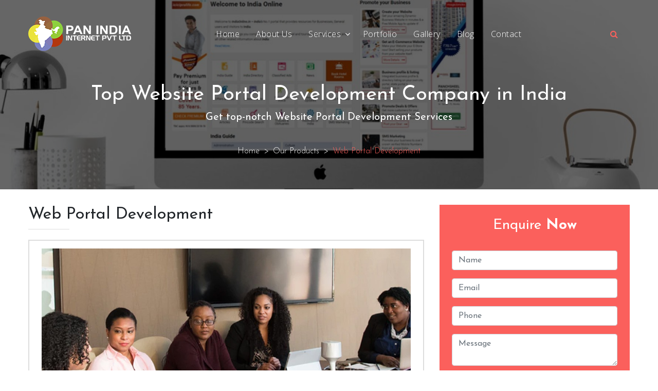

--- FILE ---
content_type: text/html; charset=UTF-8
request_url: https://www.panindia.in/web-portal-development.htm
body_size: 10632
content:
<!DOCTYPE html>
<html lang="en">

<head>
   <title>Best Portal Development Company in India | Web Portal Development Services in Delhi NCR</title>
   <meta charset="utf-8">
   <meta name="viewport" content="width=device-width, initial-scale=1">
   <meta name="description" content="Pan India Internet Pvt Ltd provides web portal development services in Delhi NCR. PIIPL is known as the best portal development company in India. Our portal developers have high-level of expertise in portal website development in India." />
   <meta name="csrf-token" content="2gw3g1yogYIJfKJnFAm5a9OYuET6whMAz6mIFqfn" />
   <link rel="shortcut icon" href="https://www.panindia.in/frontAssets/assets/images/favicon.png" type="image/x-icon" />
   <!--<link href="https://fonts.googleapis.com/css?family=Josefin+Sans:300,400,600,700|Open+Sans:300,400,700,800&display=swap" rel="stylesheet">-->
   <link href="https://stackpath.bootstrapcdn.com/font-awesome/4.7.0/css/font-awesome.min.css" rel="stylesheet" integrity="sha384-wvfXpqpZZVQGK6TAh5PVlGOfQNHSoD2xbE+QkPxCAFlNEevoEH3Sl0sibVcOQVnN" crossorigin="anonymous">
   <link href="https://stackpath.bootstrapcdn.com/bootstrap/4.1.2/css/bootstrap.min.css" rel="stylesheet" />
   <link href="https://cdnjs.cloudflare.com/ajax/libs/animate.css/3.5.2/animate.css" rel="stylesheet" />
   <link rel="stylesheet" href="https://cdn.jsdelivr.net/npm/slick-carousel@1.8.1/slick/slick.css" />
   <link rel="stylesheet" href="https://cdnjs.cloudflare.com/ajax/libs/magnific-popup.js/1.1.0/magnific-popup.min.css" integrity="sha256-PZLhE6wwMbg4AB3d35ZdBF9HD/dI/y4RazA3iRDurss=" crossorigin="anonymous" />
   <link href="https://www.panindia.in/frontAssets/assets/css/bootstrap-float-label.css" rel="stylesheet" />
   <link href="https://www.panindia.in/frontAssets/assets/css/style.css" rel="stylesheet" />
   <script src="https://cdnjs.cloudflare.com/ajax/libs/jquery/3.3.1/jquery.min.js"></script>
   <script src="https://stackpath.bootstrapcdn.com/bootstrap/4.1.2/js/bootstrap.bundle.min.js"></script>
   <script src="https://www.google.com/recaptcha/api.js" async defer></script>
   <script src="https://unpkg.com/sweetalert/dist/sweetalert.min.js"></script>
   <!-- Global site tag (gtag.js) - Google Analytics -->
   <script async src="https://www.googletagmanager.com/gtag/js?id=UA-154951784-1"></script>
   <script>
      window.dataLayer = window.dataLayer || [];

      function gtag() {
         dataLayer.push(arguments);
      }
      gtag('js', new Date());

      gtag('config', 'UA-154951784-1');
   </script>
</head>

<body>
   <div class="siteWrapper">
      <header class="header ">
         <!-- Call Top menu  -->
         <nav class="main_header">
   <div class="container-fluid">
      <div class="mh_inner d-flex justify-content-between align-items-center">
         <div class="logo_box">
            <a class="logo" href="https://www.panindia.in" title="Pan India - Top Web Design and Development Company in India"><img src="https://www.panindia.in/frontAssets/assets/images/logo.png" alt="Pan India - Top Web Design and Development Company in India" title="Pan India - Top Web Design and Development Company in India"  class="w_logo"><img src="https://www.panindia.in/frontAssets/assets/images/logo_b.png" alt="Pan India - Top Web Design and Development Company in India" title="Pan India - Top Web Design and Development Company in India" class="b_logo"></a>
            <input class="menu-btn" type="checkbox" id="menu-btn" />
				<label class="menu-icon" for="menu-btn"><span class="navicon"></span></label>
         </div>
         <div class="menu_box">
            <ul class="list-unstyled menu">
               <li class=""><a href="https://www.panindia.in" class="nav-link">Home</a></li>
               <li class=""><a href="https://www.panindia.in/about" class="nav-link">About Us</a></li>
               <li class="drop">
                  <a href="javaScript:void(0);" class="nav-link">Services</a>
                  <span class="dropToggle"><i class="fa fa-angle-down"></i></span>
                  <div class="megaMenu-box">
                  <div class="megaMenu-boxinner" style="position: relative;">

                  <ul class="list-unstyled dropMenu">
                                       <li class="drop">
                        <a href="https://www.panindia.in/web-designing.htm" class="nav-link">Web Designing</a>
                                                 <span class="dropToggle"><i class="fa fa-angle-down"></i></span>

                        <div class="subMenuBox " style="background-image: url(https://www.panindia.in/frontAssets/assets/images/banner1.jpg);">
                           <div class="subMenuHead">
                              <a href="https://www.panindia.in/web-designing.htm" class="">Web Designing</a>
                           </div>
                        <ul class="list-unstyled subDropMenu">
                                                   <li class="drop">
                          
                              <a href="https://www.panindia.in/corporate-website-designing.htm" class="nav-link">Corporate Website Designing</a>
                                                         </li>
                                                      <li class="drop">
                          
                              <a href="https://www.panindia.in/dynamic-website-designing.htm" class="nav-link">Dynamic Website Designing</a>
                                                         </li>
                                                      <li class="drop">
                          
                              <a href="https://www.panindia.in/graphic-designing.htm" class="nav-link">Graphic Designing</a>
                                                         </li>
                                                      <li class="drop">
                          
                              <a href="https://www.panindia.in/logo-designing.htm" class="nav-link">Logo Designing</a>
                                                         </li>
                                                      <li class="drop">
                          
                              <a href="https://www.panindia.in/mobile-website-designing.htm" class="nav-link">Mobile Website Designing</a>
                                                         </li>
                                                      <li class="drop">
                          
                              <a href="https://www.panindia.in/static-website-designing.htm" class="nav-link">Static Website Designing</a>
                                                         </li>
                                                      <li class="drop">
                          
                              <a href="https://www.panindia.in/ui-ux-designing.htm" class="nav-link">UI / UX Designing</a>
                                                         </li>
                                                      <li class="drop">
                          
                              <a href="https://www.panindia.in/website-redesigning.htm" class="nav-link">Website Redesigning</a>
                                                         </li>
                                                      <li class="drop">
                          
                              <a href="https://www.panindia.in/wordpress-theme-website-designing.htm" class="nav-link">Wordpress Theme Website Designing</a>
                                                         </li>
                                                   </ul>
                        </div>
                                            </li>
                                          <li class="drop">
                        <a href="https://www.panindia.in/web-development.htm" class="nav-link">Web Development</a>
                                                 <span class="dropToggle"><i class="fa fa-angle-down"></i></span>

                        <div class="subMenuBox " style="background-image: url(https://www.panindia.in/frontAssets/assets/images/banner1.jpg);">
                           <div class="subMenuHead">
                              <a href="https://www.panindia.in/web-development.htm" class="">Web Development</a>
                           </div>
                        <ul class="list-unstyled subDropMenu">
                                                   <li class="drop">
                          
                              <a href="https://www.panindia.in/cms-development.htm" class="nav-link">CMS Development</a>
                                                         </li>
                                                      <li class="drop">
                          
                              <a href="https://www.panindia.in/custom-web-development.htm" class="nav-link">Custom Web Development</a>
                                                         </li>
                                                      <li class="drop">
                          
                              <a href="https://www.panindia.in/custom-wordpress-website-development.htm" class="nav-link">Custom Wordpress Website Development</a>
                                                         </li>
                                                      <li class="drop">
                          
                              <a href="https://www.panindia.in/dot-net-development.htm" class="nav-link">DOT NET Development</a>
                                                         </li>
                                                      <li class="drop">
                          
                              <a href="https://www.panindia.in/erp-development.htm" class="nav-link">ERP Development</a>
                                                         </li>
                                                      <li class="drop">
                          
                              <a href="https://www.panindia.in/php-development.htm" class="nav-link">PHP Development</a>
                                                         </li>
                                                      <li class="drop">
                          
                              <a href="https://www.panindia.in/software-development.htm" class="nav-link">Software Development</a>
                                                         </li>
                                                   </ul>
                        </div>
                                            </li>
                                          <li class="drop">
                        <a href="https://www.panindia.in/web-portal-development.htm" class="nav-link">Web Portal Development</a>
                                                 <span class="dropToggle"><i class="fa fa-angle-down"></i></span>

                        <div class="subMenuBox " style="background-image: url(https://www.panindia.in/frontAssets/assets/images/banner1.jpg);">
                           <div class="subMenuHead">
                              <a href="https://www.panindia.in/web-portal-development.htm" class="">Web Portal Development</a>
                           </div>
                        <ul class="list-unstyled subDropMenu">
                                                   <li class="drop">
                          
                              <a href="https://www.panindia.in/advertisement-website.htm" class="nav-link">Advertisement Website</a>
                                                         </li>
                                                      <li class="drop">
                          
                              <a href="https://www.panindia.in/article-posting-website.htm" class="nav-link">Article Posting Website</a>
                                                         </li>
                                                      <li class="drop">
                          
                              <a href="https://www.panindia.in/city-website.htm" class="nav-link">City Website</a>
                                                         </li>
                                                      <li class="drop">
                          
                              <a href="https://www.panindia.in/classifieds-website.htm" class="nav-link">Classifieds Website</a>
                                                         </li>
                                                      <li class="drop">
                          
                              <a href="https://www.panindia.in/doctor-patient-booking-website.htm" class="nav-link">Doctor Patient Booking Website</a>
                                                         </li>
                                                      <li class="drop">
                          
                              <a href="https://www.panindia.in/financial-website.htm" class="nav-link">Financial Website</a>
                                                         </li>
                                                      <li class="drop">
                          
                              <a href="https://www.panindia.in/health-fitness-website.htm" class="nav-link">Health &amp; Fitness Website</a>
                                                         </li>
                                                      <li class="drop">
                          
                              <a href="https://www.panindia.in/hospital-website-development.htm" class="nav-link">Hospital Website Development</a>
                                                         </li>
                                                      <li class="drop">
                          
                              <a href="https://www.panindia.in/hotel-website-development.htm" class="nav-link">Hotel Website Development</a>
                                                         </li>
                                                      <li class="drop">
                          
                              <a href="https://www.panindia.in/joomla-website-development.htm" class="nav-link">Joomla Website Development</a>
                                                         </li>
                                                      <li class="drop">
                          
                              <a href="https://www.panindia.in/matrimony-website.htm" class="nav-link">Matrimony Website</a>
                                                         </li>
                                                      <li class="drop">
                          
                              <a href="https://www.panindia.in/news-website.htm" class="nav-link">News Website</a>
                                                         </li>
                                                      <li class="drop">
                          
                              <a href="https://www.panindia.in/real-estate-website.htm" class="nav-link">Real Estate Website</a>
                                                         </li>
                                                      <li class="drop">
                          
                              <a href="https://www.panindia.in/school-portal-development.htm" class="nav-link">School Portal Development</a>
                                                         </li>
                                                      <li class="drop">
                          
                              <a href="https://www.panindia.in/tour-and-travel-website.htm" class="nav-link">Tour and Travel Website</a>
                                                         </li>
                                                   </ul>
                        </div>
                                            </li>
                                          <li class="drop">
                        <a href="https://www.panindia.in/mobile-app-development.htm" class="nav-link">Mobile App Development</a>
                                                 <span class="dropToggle"><i class="fa fa-angle-down"></i></span>

                        <div class="subMenuBox " style="background-image: url(https://www.panindia.in/frontAssets/assets/images/banner1.jpg);">
                           <div class="subMenuHead">
                              <a href="https://www.panindia.in/mobile-app-development.htm" class="">Mobile App Development</a>
                           </div>
                        <ul class="list-unstyled subDropMenu">
                                                   <li class="drop">
                          
                              <a href="https://www.panindia.in/amazon-app-development.htm" class="nav-link">Amazon App Development</a>
                                                         </li>
                                                      <li class="drop">
                          
                              <a href="https://www.panindia.in/android-app-development.htm" class="nav-link">Android App Development</a>
                                                         </li>
                                                      <li class="drop">
                          
                              <a href="https://www.panindia.in/hybrid-app-development.htm" class="nav-link">Hybrid App Development</a>
                                                         </li>
                                                      <li class="drop">
                          
                              <a href="https://www.panindia.in/ios-app-development.htm" class="nav-link">iOS App Development</a>
                                                         </li>
                                                      <li class="drop">
                          
                              <a href="https://www.panindia.in/uber-app-development.htm" class="nav-link">Uber App Development</a>
                                                         </li>
                                                      <li class="drop">
                          
                              <a href="https://www.panindia.in/zomato-app-development.htm" class="nav-link">Zomato App Development</a>
                                                         </li>
                                                   </ul>
                        </div>
                                            </li>
                                          <li class="drop">
                        <a href="https://www.panindia.in/ecommerce-website-development.htm" class="nav-link">Ecommerce Website Development</a>
                                                 <span class="dropToggle"><i class="fa fa-angle-down"></i></span>

                        <div class="subMenuBox " style="background-image: url(https://www.panindia.in/frontAssets/assets/images/banner1.jpg);">
                           <div class="subMenuHead">
                              <a href="https://www.panindia.in/ecommerce-website-development.htm" class="">Ecommerce Website Development</a>
                           </div>
                        <ul class="list-unstyled subDropMenu">
                                                   <li class="drop">
                          
                              <a href="https://www.panindia.in/custom-ecommerce-website-development.htm" class="nav-link">Custom Ecommerce Website Development</a>
                                                         </li>
                                                      <li class="drop">
                          
                              <a href="https://www.panindia.in/magento-website-development.htm" class="nav-link">Magento Website Development</a>
                                                         </li>
                                                      <li class="drop">
                          
                              <a href="https://www.panindia.in/opencart-website-development.htm" class="nav-link">OpenCart Website Development</a>
                                                         </li>
                                                      <li class="drop">
                          
                              <a href="https://www.panindia.in/prestashop-website-development.htm" class="nav-link">Prestashop Website Development</a>
                                                         </li>
                                                      <li class="drop">
                          
                              <a href="https://www.panindia.in/shopify-website-development.htm" class="nav-link">Shopify Website Development</a>
                                                         </li>
                                                      <li class="drop">
                          
                              <a href="https://www.panindia.in/woocommerce-website-development.htm" class="nav-link">WooCommerce Website Development</a>
                                                         </li>
                                                   </ul>
                        </div>
                                            </li>
                                          <li class="drop">
                        <a href="https://www.panindia.in/digital-marketing.htm" class="nav-link">Digital Marketing</a>
                                                 <span class="dropToggle"><i class="fa fa-angle-down"></i></span>

                        <div class="subMenuBox " style="background-image: url(https://www.panindia.in/frontAssets/assets/images/banner1.jpg);">
                           <div class="subMenuHead">
                              <a href="https://www.panindia.in/digital-marketing.htm" class="">Digital Marketing</a>
                           </div>
                        <ul class="list-unstyled subDropMenu">
                                                   <li class="drop">
                          
                              <a href="https://www.panindia.in/content-writing-marketing.htm" class="nav-link">Content Writing &amp; Marketing</a>
                                                         </li>
                                                      <li class="drop">
                          
                              <a href="https://www.panindia.in/email-marketing.htm" class="nav-link">Email Marketing</a>
                                                         </li>
                                                      <li class="drop">
                          
                              <a href="https://www.panindia.in/google-advertising.htm" class="nav-link">Google Advertising</a>
                                                         </li>
                                                      <li class="drop">
                          
                              <a href="https://www.panindia.in/seo.htm" class="nav-link">SEO</a>
                                                         </li>
                                                      <li class="drop">
                          
                              <a href="https://www.panindia.in/smm.htm" class="nav-link">SMM</a>
                                                         </li>
                                                      <li class="drop">
                          
                              <a href="https://www.panindia.in/smo.htm" class="nav-link">SMO</a>
                                                         </li>
                                                      <li class="drop">
                          
                              <a href="https://www.panindia.in/sms-marketing.htm" class="nav-link">SMS Marketing</a>
                                                         </li>
                                                      <li class="drop">
                          
                              <a href="https://www.panindia.in/youtube-management.htm" class="nav-link">Youtube Management</a>
                                                         </li>
                                                   </ul>
                        </div>
                                            </li>
                                          <li class="drop">
                        <a href="https://www.panindia.in/web-hosting.htm" class="nav-link">Web Hosting</a>
                                                 <span class="dropToggle"><i class="fa fa-angle-down"></i></span>

                        <div class="subMenuBox " style="background-image: url(https://www.panindia.in/frontAssets/assets/images/banner1.jpg);">
                           <div class="subMenuHead">
                              <a href="https://www.panindia.in/web-hosting.htm" class="">Web Hosting</a>
                           </div>
                        <ul class="list-unstyled subDropMenu">
                                                   <li class="drop">
                          
                              <a href="https://www.panindia.in/domain-registration.htm" class="nav-link">Domain Registration</a>
                                                         </li>
                                                      <li class="drop">
                          
                              <a href="https://www.panindia.in/server-management.htm" class="nav-link">Server Management</a>
                                                         </li>
                                                   </ul>
                        </div>
                                            </li>
                                          <li class="drop">
                        <a href="https://www.panindia.in/project-outsourcing.htm" class="nav-link">Project Outsourcing</a>
                                                 <span class="dropToggle"><i class="fa fa-angle-down"></i></span>

                        <div class="subMenuBox " style="background-image: url(https://www.panindia.in/frontAssets/assets/images/banner1.jpg);">
                           <div class="subMenuHead">
                              <a href="https://www.panindia.in/project-outsourcing.htm" class="">Project Outsourcing</a>
                           </div>
                        <ul class="list-unstyled subDropMenu">
                                                   <li class="drop">
                          
                              <a href="https://www.panindia.in/it-consulting.htm" class="nav-link">IT Consulting</a>
                                                         </li>
                                                      <li class="drop">
                          
                              <a href="https://www.panindia.in/it-support-project-maintenance.htm" class="nav-link">IT Support &amp; Project Maintenance</a>
                                                         </li>
                                                      <li class="drop">
                          
                              <a href="https://www.panindia.in/testing-and-qa.htm" class="nav-link">Testing and QA</a>
                                                         </li>
                                                   </ul>
                        </div>
                                            </li>
                                       </ul>
                  </div>
                  </div>
               </li>
               <li class=""><a href="https://www.panindia.in#portfolio" class="nav-link">Portfolio</a></li>
               <li class=""><a href="https://www.panindia.in/gallery" class="nav-link">Gallery</a></li>
               <li class=""><a href="https://www.panindia.in/blog" class="nav-link">Blog</a></li>
               <li class=""><a href="https://www.panindia.in/contact" class="nav-link">Contact</a></li>
              
            </ul>
         </div>
         <div class="siteSearch">
            <a href="javascript:void(0);" class="searchBtn"><i class="fa fa-search"></i></a>
            <div class="searchCard shadow">
               <form method = "post" action = "https://www.panindia.in/search-result">
                   <input type="hidden" name="_token" value="2gw3g1yogYIJfKJnFAm5a9OYuET6whMAz6mIFqfn">
                  <div class="input-group">
                     <input type="text" class="form-control" name = "keyword" placeholder="Search" id = "seachProduct" onkeyup =  "searchPrd()">
                     <div class="input-group-append"><button class="btn"><i class="fa fa-search"></i></button></div>
                  </div>               
               </form>
               <ul id="searchList" >
               </ul>
            </div>
         </div>
         <!--<div class="top_call d-flex"><i class="fa fa-phone"></i> <a href="tel:+918882820000">+91-88-8282-0000</a></div>-->
      </div>
   </div>
</nav>
      </header>


      <!-- mid section -->
      <div class="main_wrapper">
         <script>
   $(document).ready(function() {
      var el = document.createElement('script');
      el.type = 'application/ld+json';
     var URL = 'https://www.panindia.in/web-portal-development.htm';
     var MaiNURL = 'https://www.panindia.in';
   var DESC = "Grow your business with our web portal development services! Pan India Internet Private Limited (PIIPL) excels in the field of web portal development and offers reliable web portal development services to ensure your portal reflects your business idea. Effective web portal development carried by us help clients to communicate with their customers effectively. Our process of Web Portal Development evaluates all the needs and objectives of businesses. The technological expertise of our staff helps us to deliver professionally developed web portals that are easy to manage and operate. Being an experienced web portal development company in India we help our clients transform their businesses and increase their revenues. Understanding the importance of online business we offer 24x7 web support. At Pan India, we use the latest technology to design and develop B2B Portal or B2C Portal that are attractive and customized as per business requirements. As one of the leading portal development companies in India, we offer a wide range of portal development services that cover the majority of the web development industry. Following are our offerings: We carry out Portal Development Services for: Small and large business organizations Social networking sites Shopping Cart development/ e-commerce portals Custom portal development for Jobs, reality, matrimonial, etc Content Management System (CMS) Customer Relationship Management (CRM) Right staff with years of experience can meet your exact website development requirements. They are experts in the use of different web application development platforms PHP, Adobe Flex, ASP.NET, etc. The Delhi NCR based company in tune with changing scenarios applies the most effective technology for carrying out Web Portal Development that can allow the client&rsquo;s website to drive traffic and generate revenue.";
   var Prd_name = 'Web Portal Development';
   var sku = '';
   var slug = 'web-portal-development.htm';
   var created_at = '2019-11-30 14:37:47';
   var updated_at = '2019-11-30 06:37:47';
   var prd_img = 'uploads/products/productimage/web-portal-development--1.jpg';
      el.text = JSON.stringify({
         "@context": "http://schema.org",
         "@type": "Article",
         "mainEntityOfPage": URL + "/" + slug,
         "headline": Prd_name,
         "url": URL + "/" + slug,
         "description": DESC,
         "datePublished": created_at,
         "dateModified": updated_at,
         "articleBody": DESC,
         "author": {
            "@type": "Person",
            "name": "Pan India Internet Pvt. Ltd."
         },
         "publisher": {
            "@type": "Organization",
            "name": "Pan India Internet Pvt. Ltd.",
            "logo": {
               "@type": "ImageObject",
               "url": MaiNURL + "/frontAssets/assets/images/logo.png",
            }
         },
         "image": {
            "@type": "ImageObject",
            "url": MaiNURL + "/"+prd_img,
         }
      });

      document.querySelector('head').appendChild(el);
   });
   
</script>
<div class="InnerBanner">
   <div class="ibBg parallax-background" style="background-image: url(https://www.panindia.in/uploads/banner/resizebanner/web-portal-development.jpg);"></div>
   <div class="container-fluid">
            <div class="ibContent wow fadeInUp">

         <div class="h1">Top Website Portal Development Company in India</div>

         <div class="h5">Get top-notch Website Portal Development Services</div>

         <ol class="breadcrumb">

            <li class="breadcrumb-item"><a href="https://www.panindia.in">Home</a></li>

            <li class="breadcrumb-item"><a href="#">Our Products</a></li>

                        <li class="breadcrumb-item active" aria-current="page">Web Portal Development</li>
         </ol>

      </div>

   </div>

</div>
<div class="contentWrapper">
   <div class="innerContentWrapper">
      <div class="container-fluid">
         <div class="row">
            <div class="col-lg-8">
               <div class="productDetail">
                  <div class="title2">
                     <span class="h2"> Web Portal Development </span>
                  </div>

                  <div class="prdSlider wow fadeInUp">
                     <div class="slider prdSlideMain">
                                                <div class="prdMainItem">
                           <div class="prdMainContent">
                              <a data-toggle="modal" data-target="#enquiryModal" title="">
                                 <picture>
                                    <source media="(min-width: 575px)" srcset="https://www.panindia.in/uploads/products/resizepath/web-portal-development--1.jpg" alt="Best Web Portal Development Company in India" title="Best Web Portal Development Company in India">
                                    <img src="https://www.panindia.in/uploads/products/productimage/web-portal-development--1.jpg" alt="Best Web Portal Development Services in India" title="Best Web Portal Development Services in India">
                                 </picture>

                              </a>
                              <div class="h6">Web Portal Development</div>

                           </div>
                        </div>
                                             </div>

                     <div class="slider prdSlideThumb">
                                              </div>
                  </div>

                  <div class="productDesc wow fadeInUp">
                     <h1>Best Web Portal Development Services in India</h1>

                     <div class="prdInnerDesc">
                                                <div class="descContent">
                           <p>Grow your business with our web portal development services! Pan India Internet Private Limited (PIIPL) excels in the field of web portal development and offers reliable web portal development services to ensure your portal reflects your business idea. Effective web portal development carried by us help clients to communicate with their customers effectively. Our process of Web Portal Development evaluates all the needs and objectives of businesses.</p>

<p>The technological expertise of our staff helps us to deliver professionally developed web portals that are easy to manage and operate. Being an experienced web portal development company in India we help our clients transform their businesses and increase their revenues. Understanding the importance of online business we offer 24x7 web support. At Pan India, we use the latest technology to design and develop B2B Portal or B2C Portal that are attractive and customized as per business requirements. As one of the leading portal development companies in India, we offer a wide range of portal development services that cover the majority of the web development industry. Following are our offerings:</p>

<h2>We carry out Portal Development Services for:</h2>

<ul>
	<li>Small and large business organizations</li>
	<li>Social networking sites</li>
	<li>Shopping Cart development/ e-commerce portals</li>
	<li>Custom portal development for Jobs, reality, matrimonial, etc</li>
	<li>Content Management System (CMS)</li>
	<li>Customer Relationship Management (CRM)</li>
</ul>

<p>Right staff with years of experience can meet your exact website development requirements. They are experts in the use of different web application development platforms PHP, Adobe Flex, ASP.NET, etc. The Delhi NCR based company in tune with changing scenarios applies the most effective technology for carrying out Web Portal Development that can allow the client&rsquo;s website to drive traffic and generate revenue.</p>                        </div>
                     </div>
                     <div class="clearfix"></div>
                  </div>
                  <div class="otherProduct">
                     <div class="title3">
                                                                        <h3> All Services under Web Portal Development</h3>                                             </div>
                     <div class="productList">

                        <div class="row">
                                                      
                           <div class="col-lg-4 col-sm-6 wow fadeInUp">
                              <div class="productItem">
                                 <a href="advertisement-website.htm">
                                    <figure>
                                       <div class="prdImg"><img src="https://www.panindia.in/uploads/products/productimage/advertisement-website-web-portal-development-1.jpg" alt="Advertisement Website  India" title="Advertisement Website  India"></div>
                                       <figcaption class="d-flex align-items-center justify-content-center">
                                          <div class="captionTitle">Advertisement Website</div>
                                       </figcaption>
                                       <div class="overText d-flex flex-column align-items-center justify-content-center">
                                          <div class="captionTitle">Advertisement Website</div>
                                          <div class="captionText ellipsis5"> Get a complete package for online advertising portal development at budget-friendly prices! Pan India Internet Private Limited (PIIPL) being a full-se... Read more </div>
                                       </div>
                                    </figure>
                                 </a>
                              </div>
                           </div>
                                                      
                           <div class="col-lg-4 col-sm-6 wow fadeInUp">
                              <div class="productItem">
                                 <a href="article-posting-website.htm">
                                    <figure>
                                       <div class="prdImg"><img src="https://www.panindia.in/uploads/products/productimage/article-posting-website-web-portal-development-1.jpg" alt="Article Posting Website  India" title="Article Posting Website  India"></div>
                                       <figcaption class="d-flex align-items-center justify-content-center">
                                          <div class="captionTitle">Article Posting Website</div>
                                       </figcaption>
                                       <div class="overText d-flex flex-column align-items-center justify-content-center">
                                          <div class="captionTitle">Article Posting Website</div>
                                          <div class="captionText ellipsis5"> Designing a quality article posting portal isn&amp;rsquo;t as simple as you might think. Vague keywords, cluttered layouts, and other common mistakes can ... Read more </div>
                                       </div>
                                    </figure>
                                 </a>
                              </div>
                           </div>
                                                      
                           <div class="col-lg-4 col-sm-6 wow fadeInUp">
                              <div class="productItem">
                                 <a href="city-website.htm">
                                    <figure>
                                       <div class="prdImg"><img src="https://www.panindia.in/uploads/products/productimage/city-website-web-portal-development-1.jpg" alt="City Website  India" title="City Website  India"></div>
                                       <figcaption class="d-flex align-items-center justify-content-center">
                                          <div class="captionTitle">City Website</div>
                                       </figcaption>
                                       <div class="overText d-flex flex-column align-items-center justify-content-center">
                                          <div class="captionTitle">City Website</div>
                                          <div class="captionText ellipsis5"> While selecting a particular web design company for city portal web development it is necessary to check the quality of service provided. It is import... Read more </div>
                                       </div>
                                    </figure>
                                 </a>
                              </div>
                           </div>
                                                      
                           <div class="col-lg-4 col-sm-6 wow fadeInUp">
                              <div class="productItem">
                                 <a href="classifieds-website.htm">
                                    <figure>
                                       <div class="prdImg"><img src="https://www.panindia.in/uploads/products/productimage/classifieds-website-web-portal-development-1.jpg" alt="Classifieds Website  India" title="Classifieds Website  India"></div>
                                       <figcaption class="d-flex align-items-center justify-content-center">
                                          <div class="captionTitle">Classifieds Website</div>
                                       </figcaption>
                                       <div class="overText d-flex flex-column align-items-center justify-content-center">
                                          <div class="captionTitle">Classifieds Website</div>
                                          <div class="captionText ellipsis5"> Looking for a beautiful, Classifieds Website? You are at the right place! We at Pan India Internet Private Limited (PIIPL) deliver cutting edge websit... Read more </div>
                                       </div>
                                    </figure>
                                 </a>
                              </div>
                           </div>
                                                      
                           <div class="col-lg-4 col-sm-6 wow fadeInUp">
                              <div class="productItem">
                                 <a href="doctor-patient-booking-website.htm">
                                    <figure>
                                       <div class="prdImg"><img src="https://www.panindia.in/uploads/products/productimage/doctor-patient-booking-website-web-portal-development-2.jpg" alt="Doctor Patient Booking Website  India" title="Doctor Patient Booking Website  India"></div>
                                       <figcaption class="d-flex align-items-center justify-content-center">
                                          <div class="captionTitle">Doctor Patient Booking Website</div>
                                       </figcaption>
                                       <div class="overText d-flex flex-column align-items-center justify-content-center">
                                          <div class="captionTitle">Doctor Patient Booking Website</div>
                                          <div class="captionText ellipsis5"> Practo Website Development plays a vital role in getting a hassle-free appointment with the doctor you trust. Online doctor search &amp;amp; appointment m... Read more </div>
                                       </div>
                                    </figure>
                                 </a>
                              </div>
                           </div>
                                                      
                           <div class="col-lg-4 col-sm-6 wow fadeInUp">
                              <div class="productItem">
                                 <a href="financial-website.htm">
                                    <figure>
                                       <div class="prdImg"><img src="https://www.panindia.in/uploads/products/productimage/financial-website-web-portal-development-1.jpg" alt="Financial Website  India" title="Financial Website  India"></div>
                                       <figcaption class="d-flex align-items-center justify-content-center">
                                          <div class="captionTitle">Financial Website</div>
                                       </figcaption>
                                       <div class="overText d-flex flex-column align-items-center justify-content-center">
                                          <div class="captionTitle">Financial Website</div>
                                          <div class="captionText ellipsis5"> Get a responsive financial website developed by the expert to increase your visibility and reach. In India Pan India Internet Private Limited (PIIPL) ... Read more </div>
                                       </div>
                                    </figure>
                                 </a>
                              </div>
                           </div>
                                                      
                           <div class="col-lg-4 col-sm-6 wow fadeInUp">
                              <div class="productItem">
                                 <a href="health-fitness-website.htm">
                                    <figure>
                                       <div class="prdImg"><img src="https://www.panindia.in/uploads/products/productimage/health-fitness-website-web-portal-development-1.jpg" alt="Health &amp; Fitness Website  India" title="Health &amp; Fitness Website  India"></div>
                                       <figcaption class="d-flex align-items-center justify-content-center">
                                          <div class="captionTitle">Health &amp; Fitness Website</div>
                                       </figcaption>
                                       <div class="overText d-flex flex-column align-items-center justify-content-center">
                                          <div class="captionTitle">Health &amp; Fitness Website</div>
                                          <div class="captionText ellipsis5"> Health &amp;amp; fitness portal is a must if interested in promoting a health or fitness-related business. Many gym and yoga centers in India are opting f... Read more </div>
                                       </div>
                                    </figure>
                                 </a>
                              </div>
                           </div>
                                                      
                           <div class="col-lg-4 col-sm-6 wow fadeInUp">
                              <div class="productItem">
                                 <a href="hospital-website-development.htm">
                                    <figure>
                                       <div class="prdImg"><img src="https://www.panindia.in/uploads/products/productimage/hospital-website-development-web-portal-development-1.jpg" alt="Hospital Website Development  India" title="Hospital Website Development  India"></div>
                                       <figcaption class="d-flex align-items-center justify-content-center">
                                          <div class="captionTitle">Hospital Website Development</div>
                                       </figcaption>
                                       <div class="overText d-flex flex-column align-items-center justify-content-center">
                                          <div class="captionTitle">Hospital Website Development</div>
                                          <div class="captionText ellipsis5"> When we talk about the hospital portal site then it means a dedicated informative site containing all relevant information. A professional healthcare ... Read more </div>
                                       </div>
                                    </figure>
                                 </a>
                              </div>
                           </div>
                                                      
                           <div class="col-lg-4 col-sm-6 wow fadeInUp">
                              <div class="productItem">
                                 <a href="hotel-website-development.htm">
                                    <figure>
                                       <div class="prdImg"><img src="https://www.panindia.in/uploads/products/productimage/hotel-website-development-web-portal-development-1.jpg" alt="Hotel Website Development  India" title="Hotel Website Development  India"></div>
                                       <figcaption class="d-flex align-items-center justify-content-center">
                                          <div class="captionTitle">Hotel Website Development</div>
                                       </figcaption>
                                       <div class="overText d-flex flex-column align-items-center justify-content-center">
                                          <div class="captionTitle">Hotel Website Development</div>
                                          <div class="captionText ellipsis5"> A well defined, fully functional website is a must for the success of any hotel. An efficient website act s a window through which customer look for a... Read more </div>
                                       </div>
                                    </figure>
                                 </a>
                              </div>
                           </div>
                                                      
                           <div class="col-lg-4 col-sm-6 wow fadeInUp">
                              <div class="productItem">
                                 <a href="joomla-website-development.htm">
                                    <figure>
                                       <div class="prdImg"><img src="https://www.panindia.in/uploads/products/productimage/joomla-website-development-web-portal-development-1.jpg" alt="Joomla Website Development  India" title="Joomla Website Development  India"></div>
                                       <figcaption class="d-flex align-items-center justify-content-center">
                                          <div class="captionTitle">Joomla Website Development</div>
                                       </figcaption>
                                       <div class="overText d-flex flex-column align-items-center justify-content-center">
                                          <div class="captionTitle">Joomla Website Development</div>
                                          <div class="captionText ellipsis5"> Have you ever thought why developers use Joomla for website development? The answer is that it adds versatility to the online web portals. At Pan Indi... Read more </div>
                                       </div>
                                    </figure>
                                 </a>
                              </div>
                           </div>
                                                      
                           <div class="col-lg-4 col-sm-6 wow fadeInUp">
                              <div class="productItem">
                                 <a href="matrimony-website.htm">
                                    <figure>
                                       <div class="prdImg"><img src="https://www.panindia.in/uploads/products/productimage/matrimony-website-web-portal-development-1.jpg" alt="Matrimony Website  India" title="Matrimony Website  India"></div>
                                       <figcaption class="d-flex align-items-center justify-content-center">
                                          <div class="captionTitle">Matrimony Website</div>
                                       </figcaption>
                                       <div class="overText d-flex flex-column align-items-center justify-content-center">
                                          <div class="captionTitle">Matrimony Website</div>
                                          <div class="captionText ellipsis5"> If you are looking to venture into matrimony business and want to excel and grow consistently in this field, then you definitely need a Matrimony Webs... Read more </div>
                                       </div>
                                    </figure>
                                 </a>
                              </div>
                           </div>
                                                      
                           <div class="col-lg-4 col-sm-6 wow fadeInUp">
                              <div class="productItem">
                                 <a href="news-website.htm">
                                    <figure>
                                       <div class="prdImg"><img src="https://www.panindia.in/uploads/products/productimage/news-website-web-portal-development-1.jpg" alt="News Website  India" title="News Website  India"></div>
                                       <figcaption class="d-flex align-items-center justify-content-center">
                                          <div class="captionTitle">News Website</div>
                                       </figcaption>
                                       <div class="overText d-flex flex-column align-items-center justify-content-center">
                                          <div class="captionTitle">News Website</div>
                                          <div class="captionText ellipsis5"> If you are looking for a developer to hire for News Website, hire the services of Pan India Internet Private Limited (PIIPL). Being one of the reputed... Read more </div>
                                       </div>
                                    </figure>
                                 </a>
                              </div>
                           </div>
                                                      
                           <div class="col-lg-4 col-sm-6 wow fadeInUp">
                              <div class="productItem">
                                 <a href="real-estate-website.htm">
                                    <figure>
                                       <div class="prdImg"><img src="https://www.panindia.in/uploads/products/productimage/real-estate-website-web-portal-development-1.jpg" alt="Real Estate Website  India" title="Real Estate Website  India"></div>
                                       <figcaption class="d-flex align-items-center justify-content-center">
                                          <div class="captionTitle">Real Estate Website</div>
                                       </figcaption>
                                       <div class="overText d-flex flex-column align-items-center justify-content-center">
                                          <div class="captionTitle">Real Estate Website</div>
                                          <div class="captionText ellipsis5"> With the advancement in technology, looking for houses has become very easy and convenient. &amp;nbsp;You need not go to a brick-and-mortar real estate of... Read more </div>
                                       </div>
                                    </figure>
                                 </a>
                              </div>
                           </div>
                                                      
                           <div class="col-lg-4 col-sm-6 wow fadeInUp">
                              <div class="productItem">
                                 <a href="school-portal-development.htm">
                                    <figure>
                                       <div class="prdImg"><img src="https://www.panindia.in/uploads/products/productimage/school-portal-development-web-portal-development-1.jpg" alt="School Portal Development  India" title="School Portal Development  India"></div>
                                       <figcaption class="d-flex align-items-center justify-content-center">
                                          <div class="captionTitle">School Portal Development</div>
                                       </figcaption>
                                       <div class="overText d-flex flex-column align-items-center justify-content-center">
                                          <div class="captionTitle">School Portal Development</div>
                                          <div class="captionText ellipsis5"> One way for educational institutions to reach their target enrollees is to go online. Developing a school website not just ensures the proper flow of ... Read more </div>
                                       </div>
                                    </figure>
                                 </a>
                              </div>
                           </div>
                                                      
                           <div class="col-lg-4 col-sm-6 wow fadeInUp">
                              <div class="productItem">
                                 <a href="tour-and-travel-website.htm">
                                    <figure>
                                       <div class="prdImg"><img src="https://www.panindia.in/uploads/products/productimage/tour-and-travel-website-web-portal-development-1.jpg" alt="Tour and Travel Website  India" title="Tour and Travel Website  India"></div>
                                       <figcaption class="d-flex align-items-center justify-content-center">
                                          <div class="captionTitle">Tour and Travel Website</div>
                                       </figcaption>
                                       <div class="overText d-flex flex-column align-items-center justify-content-center">
                                          <div class="captionTitle">Tour and Travel Website</div>
                                          <div class="captionText ellipsis5"> Contact Pan India Internet Private Limited (PIIPL) for developing tour and travel portal that can provide real-time support to customers. A leading To... Read more </div>
                                       </div>
                                    </figure>
                                 </a>
                              </div>
                           </div>
                                                   </div>
                     </div>
                  </div>
                  <div id="disqus_thread"></div>
               </div>
            </div>
            <div class="col-lg-4">
               <div class="stickEnquireBox">
                  <div class="enquireBox pt-4">
                     <div class="enquireHead h3"><span>Enquire</span> <strong>Now</strong></div>
                     <div class="enquireBody p-4">
                                       
                        <form >
                     <div class="msgbox"></div>

                     <input type = "hidden" name = "pageurl" value = "https://www.panindia.in/web-portal-development.htm">
                     <input type = "hidden" name = "product_sku" value = "">
                        
                           <div class="form-group">
                              <input type="text" class="form-control" placeholder="Name" name="fullname" id="gkName" required>
                             <span class="text-danger"></span>
                           </div>
                           <div class="form-group">
                              <input type="email" class="form-control" placeholder="Email" name="emailid" id="gkEmail" required>
                              <span class="text-danger"></span>
                           </div>
                           <div class="form-group">
                              <input type="text" class="form-control" placeholder="Phone" name="phone" id="gkPhone" required>
                              <span class="text-danger"></span>
                           </div>
                           <!-- <div class="form-group">
                              <input type="text" class="form-control" placeholder="City" name="location" id="gkCity" required>
                              <span class="text-danger"></span>
                           </div> -->
                           <div class="form-group">
                              <textarea class="form-control" placeholder="Message" id="gkMessage" name = "message" required></textarea>
                              <span class="text-danger"></span>
                           </div>
                           <!--<div class="card form-group">-->
                           <!--   <div class="card-body">-->
                           <!--      <div class="custom-checkbox custom-control">-->
                           <!--         <input type="checkbox" class="custom-control-input" id="robotCheck">-->
                           <!--         <label class="custom-control-label" for="robotCheck">I'm not a robot</label>-->
                           <!--      </div>-->
                           <!--   </div>-->
                           <!--</div>-->
                           <div class="form-group recptchaBody">
                              <div class="g-recaptcha" data-sitekey="6LflwLUUAAAAABkiHqliiDVk5X8GoovuhTUSJL4S"></div>
                           </div>
                           <div class="submitEnquiry">
                              <button class="btn sendenquiry linkBtn bg-dark w-100" type = "button">Send Enquiry</button>
                           </div>
                           <div class="callNow ">Call Now: <a href="tel:+911204336101">+91-120-433-61-01</a></div>
                        </form>
                     </div>
                  </div>               </div>
            </div>
         </div>
      </div>
   </div>
   <script>
      /**
       *  RECOMMENDED CONFIGURATION VARIABLES: EDIT AND UNCOMMENT THE SECTION BELOW TO INSERT DYNAMIC VALUES FROM YOUR PLATFORM OR CMS.
       *  LEARN WHY DEFINING THESE VARIABLES IS IMPORTANT: https://disqus.com/admin/universalcode/#configuration-variables*/
      /*
      var disqus_config = function () {
      this.page.url = PAGE_URL;  // Replace PAGE_URL with your page's canonical URL variable
      this.page.identifier = PAGE_IDENTIFIER; // Replace PAGE_IDENTIFIER with your page's unique identifier variable
      };
      */
      (function() { // DON'T EDIT BELOW THIS LINE
         var d = document,
            s = d.createElement('script');
         s.src = 'https://https-www-panindia-in.disqus.com/embed.js';
         s.setAttribute('data-timestamp', +new Date());
         (d.head || d.body).appendChild(s);
      })();
   </script>
   <noscript>Please enable JavaScript to view the <a href="https://disqus.com/?ref_noscript">comments powered by Disqus.</a></noscript>

         </div>


   </div>

   <!-- Enquiry Section -->

   <div class="section_wrapper bg-light enquire_section">

      <div class="container-fluid">

         <div class="content">

            <div class="title_head text-center">

               <h2 class="h2">Enquire Now</h2>

               <div class="h5">Please send us your requirements and we will get back to you with best quotes within 24 hours</div>

            </div>

            <form>

               <div class="row">

                  <div class="col-lg-8 offset-lg-2">

                     <input type="hidden" name="pageurl" value="https://www.panindia.in/web-portal-development.htm">

                     <input type="hidden" name="product_sku" value="">

                     <div class="row">

                        <div class="col-sm-4">

                           <div class="form-group">

                              <input type="text" class="form-control" placeholder="Name" name="fullname" id="gkName">

                           </div>

                           <span class="text-danger"></span>

                        </div>

                        <div class="col-sm-4">

                           <div class="form-group">

                              <input type="email" class="form-control" placeholder="Email" name="emailid" id="gkEmail">

                           </div>

                           <span class="text-danger"></span>

                        </div>

                        <div class="col-sm-4">

                           <div class="form-group">

                              <input type="text" class="form-control" placeholder="Phone" name="phone" id="gkPhone">

                           </div>

                           <span class="text-danger"></span>

                        </div>



                        <div class="col-sm-8">

                           <div class="">

                              <textarea class="form-control" placeholder="Message" id="gkMessage" name="message"></textarea>

                           </div>

                           <span class="text-danger"></span>

                        </div>

                        <div class="col-sm-4">

                           <div class="d-flex flex-column justify-content-between" style="height: 100%;">

                              <div class="g-recaptcha" data-sitekey="6LflwLUUAAAAABkiHqliiDVk5X8GoovuhTUSJL4S"></div>

                              <button class="btn linkBtn sendenquiry" type="submit">Get In Touch</button>

                           </div>

                        </div>

                     </div>

                  </div>

               </div>

            </form>

         </div>

      </div>

   </div>

   <!-- Enquiry Section End-->
   
   <!-- <a href="https://wa.me/919899995994?text=Hello" class="whatsapp" target="_blank" rel="nofollow"><i class="fa fa-whatsapp"></i></a> -->

   <footer class="footer bg-dark">
      <div class="container-fluid">
         <div class="foot_top text-center text-uppercase">
            <div class="h4">Please Call Us</div>
            <div class="display-3"><a href="tel:911204336101">+91 120-433-61-01</a></div>
            <div class="social_list">
               <ul class="list-unstyled">
                  <li><a href="https://www.facebook.com/PanIndiaInternet/" target="_blank"><i class="fa fa-facebook-f"></i></a></li>
                  <!-- <li><a href="#" target="_blank"><i class="fa fa-twitter"></i></a></li>
                           <li><a href="#" target="_blank"><i class="fa fa-instagram"></i></a></li> -->
                  <li><a href="https://www.linkedin.com/company/panindia" target="_blank"><i class="fa fa-linkedin"></i></a></li>
                  <!-- <li><a href="#" target="_blank"><i class="fa fa-pinterest"></i></a></li> -->
               </ul>
            </div>
         </div>

         <div class="foot_middle">
            <div class="row">
               <div class="col-lg-4 col-sm-8">
                  <div class="content">
                     <a href="https://www.panindia.in" class="logo" title="Pan India Internet Pvt. Ltd."><img src="https://www.panindia.in/frontAssets/assets/images/logo.png" title="Pan India Internet Pvt. Ltd." alt="Pan India Internet Pvt. Ltd."></a>
                     <!-- <p>214, 2nd Floor, Infinity Business Park, Plot H-221, Sector 63, Noida, Uttar Pradesh 201307, India</p> -->
                     <!-- <p>A-701, 7th Floor, Anthurium, Sector-73, Noida 201301</p> -->
                     <!-- <p>D-41, 1st Floor, Sector 59, Noida - 201301</p> -->
                      <p>Logix Cyber Park, Tower B, 6th Floor, Suite No. 04, Sector 62, Noida - 201309</p>
                     <!--<p><i class="fa fa-phone"></i> +91-88-8282-0000</p>-->
                     <p><i class="fa fa-envelope"></i> <a href="mailto:biz@panindia.in">biz@panindia.in</a></p>
                  </div>
               </div>
               <div class="col-lg-2 col-sm-4">
                  <div class="content">
                     <div class="h5">Company</div>
                     <ul class="list-unstyled">
                        <li><a href="https://www.panindia.in/about">About</a></li>
                        <li><a href="https://www.panindia.in#portfolio">Portfolio</a></li>
                        <li><a href="https://www.panindia.in/gallery">Gallery</a></li>
                        <li><a href="https://www.panindia.in/blog">Blog</a></li>
                        <li><a href="https://www.panindia.in/contact">Contact Us</a></li>
                        <li><a href="https://www.panindia.in/sitemap">Sitemap</a></li>
                     </ul>
                  </div>
               </div>
               <div class="col-lg-6">
                  <div class="content">
                     <div class="h5">Services</div>
                     <ul class="list-unstyled">
                                                <li><a href="https://www.panindia.in/web-designing.htm">Web Designing</a></li>
                                                <li><a href="https://www.panindia.in/web-development.htm">Web Development</a></li>
                                                <li><a href="https://www.panindia.in/web-portal-development.htm">Web Portal Development</a></li>
                                                <li><a href="https://www.panindia.in/mobile-app-development.htm">Mobile App Development</a></li>
                                                <li><a href="https://www.panindia.in/ecommerce-website-development.htm">Ecommerce Website Development</a></li>
                                                <li><a href="https://www.panindia.in/digital-marketing.htm">Digital Marketing</a></li>
                                                <li><a href="https://www.panindia.in/web-hosting.htm">Web Hosting</a></li>
                                                <li><a href="https://www.panindia.in/project-outsourcing.htm">Project Outsourcing</a></li>
                                             </ul>
                  </div>
               </div>
            </div>
         </div>
         <div class="foot_bottom">
            <div class="content">
               <div class="row align-items-center">
                  <div class="col-md-3">
                     <p class="">&copy; <span id="year"></span> Pan India Internet Pvt. Ltd.</p>
                  </div>
                  <div class="col-md-6">
                     <ul class="list-unstyled d-flex flex-wrap justify-content-center align-items-center">
                        <li><img src="https://www.panindia.in/frontAssets/assets/images/iso27.png" title="ISO 27001:2013" alt="ISO 27001:2013"></li>
                        <li><img src="https://www.panindia.in/frontAssets/assets/images/iso-certified.png" title="Certified Company ISO 9001:2015" alt="Certified Company ISO 9001:2015"></li>
                        <li><img src="https://www.panindia.in/frontAssets/assets/images/appfutura.png" title="Top App Development Company - appfutura" alt="Top App Development Company - appfutura"></li>
                        <li><img src="https://www.panindia.in/frontAssets/assets/images/microsoft.png" title="Microsoft Partner" alt="Microsoft Partner"></li>
                        <li><img src="https://www.panindia.in/frontAssets/assets/images/bni.png" title="Member of BNI" alt="Member of BNI"></li>
                     </ul>
                  </div>
                  <div class="col-md-3 col-sm-6">
                     <!-- <p class="text-right"><a href="https://www.indiaonline.in/" target="_blank">Indiaonline Network</a></p> -->
                  </div>
               </div>
            </div>
         </div>
      </div>
      
   </footer>
   
   </div>
   <div class="modal" id="enquiryModal">
      <div class="modal-dialog modal-lg modal-dialog-centered">
         <div class="modal-content">
            <div class="modal-body p-0">
               <button type="button" class="close" data-dismiss="modal">&times;</button>
               <div class="row no-gutters">
                                    <div class="col-lg-7 modalLtNone prdSingle">
                                             <div class="prdSlider p-2">
                           <div class="title4">
                              <h4>Web Portal Development</h4>
                           </div>

                                                         <div class="slider prdSlideMain1">

                                                                     <div class="prdMainItem">
                                       <div class="prdMainContent">
                                          <a href="https://www.panindia.in/uploads/products/resizepath/web-portal-development--1.jpg" class="imgPopup" title="Web Portal Development" alt="Web Portal Development">
                                             <img src="https://www.panindia.in/uploads/products/productimage/web-portal-development--1.jpg" alt="Best Web Portal Development  Company in India" title="Best Web Portal Development  Company in India">
                                             <span class="magnify"><i class="fa fa-search-plus"></i></span>
                                          </a>
                                          <div class="h6">Web Portal Development</div>
                                       </div>
                                    </div>
                                                               </div>
                                                                                 <div class="slider prdSlideThumb1">
                                                          </div>

                        </div>
                                       </div>
                  <div class="col-lg-5">
                     <div class="enquireBox">
                        <div class="enquireHead h3"><span>Enquire</span> <strong>Now</strong></div>
                        <div class="enquireBody p-4">
                           <form>
                              <div class="msgbox"></div>
                              <input type="hidden" name="pageurl" value="https://www.panindia.in/web-portal-development.htm">
                              <input type="hidden" name="product_sku" value="">
                              <div class="form-group">
                                 <input type="text" class="form-control" placeholder="Name" name="fullname" required>
                                 <span class="text-danger"></span>
                              </div>
                              <div class="form-group">
                                 <input type="email" class="form-control" placeholder="Email" name="emailid" required>
                                 <span class="text-danger"></span>
                              </div>
                              <div class="form-group">
                                 <input type="text" class="form-control" placeholder="Phone" name="phone" required>
                                 <span class="text-danger"></span>
                              </div>
                              <!-- <div class="form-group">
                              <input type="text" class="form-control" placeholder="City" name="location" required>
                              <span class="text-danger"></span>
                           </div> -->
                              <div class="form-group">
                                 <textarea class="form-control" placeholder="Message" name="message" required></textarea>
                                 <span class="text-danger"></span>
                              </div>

                              <div class="form-group recptchaBody">
                                 <div class="g-recaptcha" data-sitekey="6LflwLUUAAAAABkiHqliiDVk5X8GoovuhTUSJL4S"></div>
                              </div>
                              <div class="submitEnquiry">
                                 <button class="btn sendenquiry linkBtn bg-dark w-100" type="button">Send Enquiry</button>
                              </div>
                           </form>
                        </div>
                     </div>
                  </div>
               </div>
            </div>
         </div>
      </div>
   </div>
   <a class="enquiry" data-toggle="modal" data-target="#enquiryModal" title="">
      <i class="fa fa-envelope-o"></i>
   </a>
   <!—- ShareThis BEGIN -—>
<script async src="https://platform-api.sharethis.com/js/sharethis.js#property=5e81b808cb2fff00194bb1fc&product=sticky-share-buttons"></script>
<!—- ShareThis END -—>
   <script>
      var APP_URL = {
         !!json_encode(url('/')) !!
      }
     
   </script>
   <script type="text/javascript">
  var currentYear = (new Date).getFullYear();
  $(document).ready(function() {
  $("#year").text( (new Date).getFullYear() );
  });
</script>
   <script src="https://cdnjs.cloudflare.com/ajax/libs/wow/1.1.2/wow.min.js"></script>
   <script src="https://cdn.jsdelivr.net/npm/slick-carousel@1.8.1/slick/slick.min.js"></script>
   <script src='https://cdnjs.cloudflare.com/ajax/libs/magnific-popup.js/1.1.0/jquery.magnific-popup.min.js'></script>
   <!-- <script src="assets/js/jquery.nice-select.min.js"></script> -->
   <!--<script src="https://www.panindia.in/frontAssets/assets/js/clamp.js"></script>-->
   <script src="https://cdn.jsdelivr.net/particles.js/2.0.0/particles.min.js"></script>
   <script src="https://www.panindia.in/frontAssets/assets/js/jquery.appear.js"></script>
   <script src="https://www.panindia.in/frontAssets/assets/js/odometer.min.js"></script>
   <script src="https://www.panindia.in/frontAssets/assets/js/ScrollMagic.js"></script>
   <script src="https://www.panindia.in/frontAssets/assets/js/frontcustom.js"></script>
   <script src="https://www.panindia.in/frontAssets/assets/js/pi-custom.js"></script>
   <script src="//cdnjs.cloudflare.com/ajax/libs/jquery-scrollTo/2.1.2/jquery.scrollTo.min.js"></script>
</body>

</html>

--- FILE ---
content_type: text/html; charset=utf-8
request_url: https://www.google.com/recaptcha/api2/anchor?ar=1&k=6LflwLUUAAAAABkiHqliiDVk5X8GoovuhTUSJL4S&co=aHR0cHM6Ly93d3cucGFuaW5kaWEuaW46NDQz&hl=en&v=N67nZn4AqZkNcbeMu4prBgzg&size=normal&anchor-ms=20000&execute-ms=30000&cb=i6q4bjeaaw91
body_size: 49330
content:
<!DOCTYPE HTML><html dir="ltr" lang="en"><head><meta http-equiv="Content-Type" content="text/html; charset=UTF-8">
<meta http-equiv="X-UA-Compatible" content="IE=edge">
<title>reCAPTCHA</title>
<style type="text/css">
/* cyrillic-ext */
@font-face {
  font-family: 'Roboto';
  font-style: normal;
  font-weight: 400;
  font-stretch: 100%;
  src: url(//fonts.gstatic.com/s/roboto/v48/KFO7CnqEu92Fr1ME7kSn66aGLdTylUAMa3GUBHMdazTgWw.woff2) format('woff2');
  unicode-range: U+0460-052F, U+1C80-1C8A, U+20B4, U+2DE0-2DFF, U+A640-A69F, U+FE2E-FE2F;
}
/* cyrillic */
@font-face {
  font-family: 'Roboto';
  font-style: normal;
  font-weight: 400;
  font-stretch: 100%;
  src: url(//fonts.gstatic.com/s/roboto/v48/KFO7CnqEu92Fr1ME7kSn66aGLdTylUAMa3iUBHMdazTgWw.woff2) format('woff2');
  unicode-range: U+0301, U+0400-045F, U+0490-0491, U+04B0-04B1, U+2116;
}
/* greek-ext */
@font-face {
  font-family: 'Roboto';
  font-style: normal;
  font-weight: 400;
  font-stretch: 100%;
  src: url(//fonts.gstatic.com/s/roboto/v48/KFO7CnqEu92Fr1ME7kSn66aGLdTylUAMa3CUBHMdazTgWw.woff2) format('woff2');
  unicode-range: U+1F00-1FFF;
}
/* greek */
@font-face {
  font-family: 'Roboto';
  font-style: normal;
  font-weight: 400;
  font-stretch: 100%;
  src: url(//fonts.gstatic.com/s/roboto/v48/KFO7CnqEu92Fr1ME7kSn66aGLdTylUAMa3-UBHMdazTgWw.woff2) format('woff2');
  unicode-range: U+0370-0377, U+037A-037F, U+0384-038A, U+038C, U+038E-03A1, U+03A3-03FF;
}
/* math */
@font-face {
  font-family: 'Roboto';
  font-style: normal;
  font-weight: 400;
  font-stretch: 100%;
  src: url(//fonts.gstatic.com/s/roboto/v48/KFO7CnqEu92Fr1ME7kSn66aGLdTylUAMawCUBHMdazTgWw.woff2) format('woff2');
  unicode-range: U+0302-0303, U+0305, U+0307-0308, U+0310, U+0312, U+0315, U+031A, U+0326-0327, U+032C, U+032F-0330, U+0332-0333, U+0338, U+033A, U+0346, U+034D, U+0391-03A1, U+03A3-03A9, U+03B1-03C9, U+03D1, U+03D5-03D6, U+03F0-03F1, U+03F4-03F5, U+2016-2017, U+2034-2038, U+203C, U+2040, U+2043, U+2047, U+2050, U+2057, U+205F, U+2070-2071, U+2074-208E, U+2090-209C, U+20D0-20DC, U+20E1, U+20E5-20EF, U+2100-2112, U+2114-2115, U+2117-2121, U+2123-214F, U+2190, U+2192, U+2194-21AE, U+21B0-21E5, U+21F1-21F2, U+21F4-2211, U+2213-2214, U+2216-22FF, U+2308-230B, U+2310, U+2319, U+231C-2321, U+2336-237A, U+237C, U+2395, U+239B-23B7, U+23D0, U+23DC-23E1, U+2474-2475, U+25AF, U+25B3, U+25B7, U+25BD, U+25C1, U+25CA, U+25CC, U+25FB, U+266D-266F, U+27C0-27FF, U+2900-2AFF, U+2B0E-2B11, U+2B30-2B4C, U+2BFE, U+3030, U+FF5B, U+FF5D, U+1D400-1D7FF, U+1EE00-1EEFF;
}
/* symbols */
@font-face {
  font-family: 'Roboto';
  font-style: normal;
  font-weight: 400;
  font-stretch: 100%;
  src: url(//fonts.gstatic.com/s/roboto/v48/KFO7CnqEu92Fr1ME7kSn66aGLdTylUAMaxKUBHMdazTgWw.woff2) format('woff2');
  unicode-range: U+0001-000C, U+000E-001F, U+007F-009F, U+20DD-20E0, U+20E2-20E4, U+2150-218F, U+2190, U+2192, U+2194-2199, U+21AF, U+21E6-21F0, U+21F3, U+2218-2219, U+2299, U+22C4-22C6, U+2300-243F, U+2440-244A, U+2460-24FF, U+25A0-27BF, U+2800-28FF, U+2921-2922, U+2981, U+29BF, U+29EB, U+2B00-2BFF, U+4DC0-4DFF, U+FFF9-FFFB, U+10140-1018E, U+10190-1019C, U+101A0, U+101D0-101FD, U+102E0-102FB, U+10E60-10E7E, U+1D2C0-1D2D3, U+1D2E0-1D37F, U+1F000-1F0FF, U+1F100-1F1AD, U+1F1E6-1F1FF, U+1F30D-1F30F, U+1F315, U+1F31C, U+1F31E, U+1F320-1F32C, U+1F336, U+1F378, U+1F37D, U+1F382, U+1F393-1F39F, U+1F3A7-1F3A8, U+1F3AC-1F3AF, U+1F3C2, U+1F3C4-1F3C6, U+1F3CA-1F3CE, U+1F3D4-1F3E0, U+1F3ED, U+1F3F1-1F3F3, U+1F3F5-1F3F7, U+1F408, U+1F415, U+1F41F, U+1F426, U+1F43F, U+1F441-1F442, U+1F444, U+1F446-1F449, U+1F44C-1F44E, U+1F453, U+1F46A, U+1F47D, U+1F4A3, U+1F4B0, U+1F4B3, U+1F4B9, U+1F4BB, U+1F4BF, U+1F4C8-1F4CB, U+1F4D6, U+1F4DA, U+1F4DF, U+1F4E3-1F4E6, U+1F4EA-1F4ED, U+1F4F7, U+1F4F9-1F4FB, U+1F4FD-1F4FE, U+1F503, U+1F507-1F50B, U+1F50D, U+1F512-1F513, U+1F53E-1F54A, U+1F54F-1F5FA, U+1F610, U+1F650-1F67F, U+1F687, U+1F68D, U+1F691, U+1F694, U+1F698, U+1F6AD, U+1F6B2, U+1F6B9-1F6BA, U+1F6BC, U+1F6C6-1F6CF, U+1F6D3-1F6D7, U+1F6E0-1F6EA, U+1F6F0-1F6F3, U+1F6F7-1F6FC, U+1F700-1F7FF, U+1F800-1F80B, U+1F810-1F847, U+1F850-1F859, U+1F860-1F887, U+1F890-1F8AD, U+1F8B0-1F8BB, U+1F8C0-1F8C1, U+1F900-1F90B, U+1F93B, U+1F946, U+1F984, U+1F996, U+1F9E9, U+1FA00-1FA6F, U+1FA70-1FA7C, U+1FA80-1FA89, U+1FA8F-1FAC6, U+1FACE-1FADC, U+1FADF-1FAE9, U+1FAF0-1FAF8, U+1FB00-1FBFF;
}
/* vietnamese */
@font-face {
  font-family: 'Roboto';
  font-style: normal;
  font-weight: 400;
  font-stretch: 100%;
  src: url(//fonts.gstatic.com/s/roboto/v48/KFO7CnqEu92Fr1ME7kSn66aGLdTylUAMa3OUBHMdazTgWw.woff2) format('woff2');
  unicode-range: U+0102-0103, U+0110-0111, U+0128-0129, U+0168-0169, U+01A0-01A1, U+01AF-01B0, U+0300-0301, U+0303-0304, U+0308-0309, U+0323, U+0329, U+1EA0-1EF9, U+20AB;
}
/* latin-ext */
@font-face {
  font-family: 'Roboto';
  font-style: normal;
  font-weight: 400;
  font-stretch: 100%;
  src: url(//fonts.gstatic.com/s/roboto/v48/KFO7CnqEu92Fr1ME7kSn66aGLdTylUAMa3KUBHMdazTgWw.woff2) format('woff2');
  unicode-range: U+0100-02BA, U+02BD-02C5, U+02C7-02CC, U+02CE-02D7, U+02DD-02FF, U+0304, U+0308, U+0329, U+1D00-1DBF, U+1E00-1E9F, U+1EF2-1EFF, U+2020, U+20A0-20AB, U+20AD-20C0, U+2113, U+2C60-2C7F, U+A720-A7FF;
}
/* latin */
@font-face {
  font-family: 'Roboto';
  font-style: normal;
  font-weight: 400;
  font-stretch: 100%;
  src: url(//fonts.gstatic.com/s/roboto/v48/KFO7CnqEu92Fr1ME7kSn66aGLdTylUAMa3yUBHMdazQ.woff2) format('woff2');
  unicode-range: U+0000-00FF, U+0131, U+0152-0153, U+02BB-02BC, U+02C6, U+02DA, U+02DC, U+0304, U+0308, U+0329, U+2000-206F, U+20AC, U+2122, U+2191, U+2193, U+2212, U+2215, U+FEFF, U+FFFD;
}
/* cyrillic-ext */
@font-face {
  font-family: 'Roboto';
  font-style: normal;
  font-weight: 500;
  font-stretch: 100%;
  src: url(//fonts.gstatic.com/s/roboto/v48/KFO7CnqEu92Fr1ME7kSn66aGLdTylUAMa3GUBHMdazTgWw.woff2) format('woff2');
  unicode-range: U+0460-052F, U+1C80-1C8A, U+20B4, U+2DE0-2DFF, U+A640-A69F, U+FE2E-FE2F;
}
/* cyrillic */
@font-face {
  font-family: 'Roboto';
  font-style: normal;
  font-weight: 500;
  font-stretch: 100%;
  src: url(//fonts.gstatic.com/s/roboto/v48/KFO7CnqEu92Fr1ME7kSn66aGLdTylUAMa3iUBHMdazTgWw.woff2) format('woff2');
  unicode-range: U+0301, U+0400-045F, U+0490-0491, U+04B0-04B1, U+2116;
}
/* greek-ext */
@font-face {
  font-family: 'Roboto';
  font-style: normal;
  font-weight: 500;
  font-stretch: 100%;
  src: url(//fonts.gstatic.com/s/roboto/v48/KFO7CnqEu92Fr1ME7kSn66aGLdTylUAMa3CUBHMdazTgWw.woff2) format('woff2');
  unicode-range: U+1F00-1FFF;
}
/* greek */
@font-face {
  font-family: 'Roboto';
  font-style: normal;
  font-weight: 500;
  font-stretch: 100%;
  src: url(//fonts.gstatic.com/s/roboto/v48/KFO7CnqEu92Fr1ME7kSn66aGLdTylUAMa3-UBHMdazTgWw.woff2) format('woff2');
  unicode-range: U+0370-0377, U+037A-037F, U+0384-038A, U+038C, U+038E-03A1, U+03A3-03FF;
}
/* math */
@font-face {
  font-family: 'Roboto';
  font-style: normal;
  font-weight: 500;
  font-stretch: 100%;
  src: url(//fonts.gstatic.com/s/roboto/v48/KFO7CnqEu92Fr1ME7kSn66aGLdTylUAMawCUBHMdazTgWw.woff2) format('woff2');
  unicode-range: U+0302-0303, U+0305, U+0307-0308, U+0310, U+0312, U+0315, U+031A, U+0326-0327, U+032C, U+032F-0330, U+0332-0333, U+0338, U+033A, U+0346, U+034D, U+0391-03A1, U+03A3-03A9, U+03B1-03C9, U+03D1, U+03D5-03D6, U+03F0-03F1, U+03F4-03F5, U+2016-2017, U+2034-2038, U+203C, U+2040, U+2043, U+2047, U+2050, U+2057, U+205F, U+2070-2071, U+2074-208E, U+2090-209C, U+20D0-20DC, U+20E1, U+20E5-20EF, U+2100-2112, U+2114-2115, U+2117-2121, U+2123-214F, U+2190, U+2192, U+2194-21AE, U+21B0-21E5, U+21F1-21F2, U+21F4-2211, U+2213-2214, U+2216-22FF, U+2308-230B, U+2310, U+2319, U+231C-2321, U+2336-237A, U+237C, U+2395, U+239B-23B7, U+23D0, U+23DC-23E1, U+2474-2475, U+25AF, U+25B3, U+25B7, U+25BD, U+25C1, U+25CA, U+25CC, U+25FB, U+266D-266F, U+27C0-27FF, U+2900-2AFF, U+2B0E-2B11, U+2B30-2B4C, U+2BFE, U+3030, U+FF5B, U+FF5D, U+1D400-1D7FF, U+1EE00-1EEFF;
}
/* symbols */
@font-face {
  font-family: 'Roboto';
  font-style: normal;
  font-weight: 500;
  font-stretch: 100%;
  src: url(//fonts.gstatic.com/s/roboto/v48/KFO7CnqEu92Fr1ME7kSn66aGLdTylUAMaxKUBHMdazTgWw.woff2) format('woff2');
  unicode-range: U+0001-000C, U+000E-001F, U+007F-009F, U+20DD-20E0, U+20E2-20E4, U+2150-218F, U+2190, U+2192, U+2194-2199, U+21AF, U+21E6-21F0, U+21F3, U+2218-2219, U+2299, U+22C4-22C6, U+2300-243F, U+2440-244A, U+2460-24FF, U+25A0-27BF, U+2800-28FF, U+2921-2922, U+2981, U+29BF, U+29EB, U+2B00-2BFF, U+4DC0-4DFF, U+FFF9-FFFB, U+10140-1018E, U+10190-1019C, U+101A0, U+101D0-101FD, U+102E0-102FB, U+10E60-10E7E, U+1D2C0-1D2D3, U+1D2E0-1D37F, U+1F000-1F0FF, U+1F100-1F1AD, U+1F1E6-1F1FF, U+1F30D-1F30F, U+1F315, U+1F31C, U+1F31E, U+1F320-1F32C, U+1F336, U+1F378, U+1F37D, U+1F382, U+1F393-1F39F, U+1F3A7-1F3A8, U+1F3AC-1F3AF, U+1F3C2, U+1F3C4-1F3C6, U+1F3CA-1F3CE, U+1F3D4-1F3E0, U+1F3ED, U+1F3F1-1F3F3, U+1F3F5-1F3F7, U+1F408, U+1F415, U+1F41F, U+1F426, U+1F43F, U+1F441-1F442, U+1F444, U+1F446-1F449, U+1F44C-1F44E, U+1F453, U+1F46A, U+1F47D, U+1F4A3, U+1F4B0, U+1F4B3, U+1F4B9, U+1F4BB, U+1F4BF, U+1F4C8-1F4CB, U+1F4D6, U+1F4DA, U+1F4DF, U+1F4E3-1F4E6, U+1F4EA-1F4ED, U+1F4F7, U+1F4F9-1F4FB, U+1F4FD-1F4FE, U+1F503, U+1F507-1F50B, U+1F50D, U+1F512-1F513, U+1F53E-1F54A, U+1F54F-1F5FA, U+1F610, U+1F650-1F67F, U+1F687, U+1F68D, U+1F691, U+1F694, U+1F698, U+1F6AD, U+1F6B2, U+1F6B9-1F6BA, U+1F6BC, U+1F6C6-1F6CF, U+1F6D3-1F6D7, U+1F6E0-1F6EA, U+1F6F0-1F6F3, U+1F6F7-1F6FC, U+1F700-1F7FF, U+1F800-1F80B, U+1F810-1F847, U+1F850-1F859, U+1F860-1F887, U+1F890-1F8AD, U+1F8B0-1F8BB, U+1F8C0-1F8C1, U+1F900-1F90B, U+1F93B, U+1F946, U+1F984, U+1F996, U+1F9E9, U+1FA00-1FA6F, U+1FA70-1FA7C, U+1FA80-1FA89, U+1FA8F-1FAC6, U+1FACE-1FADC, U+1FADF-1FAE9, U+1FAF0-1FAF8, U+1FB00-1FBFF;
}
/* vietnamese */
@font-face {
  font-family: 'Roboto';
  font-style: normal;
  font-weight: 500;
  font-stretch: 100%;
  src: url(//fonts.gstatic.com/s/roboto/v48/KFO7CnqEu92Fr1ME7kSn66aGLdTylUAMa3OUBHMdazTgWw.woff2) format('woff2');
  unicode-range: U+0102-0103, U+0110-0111, U+0128-0129, U+0168-0169, U+01A0-01A1, U+01AF-01B0, U+0300-0301, U+0303-0304, U+0308-0309, U+0323, U+0329, U+1EA0-1EF9, U+20AB;
}
/* latin-ext */
@font-face {
  font-family: 'Roboto';
  font-style: normal;
  font-weight: 500;
  font-stretch: 100%;
  src: url(//fonts.gstatic.com/s/roboto/v48/KFO7CnqEu92Fr1ME7kSn66aGLdTylUAMa3KUBHMdazTgWw.woff2) format('woff2');
  unicode-range: U+0100-02BA, U+02BD-02C5, U+02C7-02CC, U+02CE-02D7, U+02DD-02FF, U+0304, U+0308, U+0329, U+1D00-1DBF, U+1E00-1E9F, U+1EF2-1EFF, U+2020, U+20A0-20AB, U+20AD-20C0, U+2113, U+2C60-2C7F, U+A720-A7FF;
}
/* latin */
@font-face {
  font-family: 'Roboto';
  font-style: normal;
  font-weight: 500;
  font-stretch: 100%;
  src: url(//fonts.gstatic.com/s/roboto/v48/KFO7CnqEu92Fr1ME7kSn66aGLdTylUAMa3yUBHMdazQ.woff2) format('woff2');
  unicode-range: U+0000-00FF, U+0131, U+0152-0153, U+02BB-02BC, U+02C6, U+02DA, U+02DC, U+0304, U+0308, U+0329, U+2000-206F, U+20AC, U+2122, U+2191, U+2193, U+2212, U+2215, U+FEFF, U+FFFD;
}
/* cyrillic-ext */
@font-face {
  font-family: 'Roboto';
  font-style: normal;
  font-weight: 900;
  font-stretch: 100%;
  src: url(//fonts.gstatic.com/s/roboto/v48/KFO7CnqEu92Fr1ME7kSn66aGLdTylUAMa3GUBHMdazTgWw.woff2) format('woff2');
  unicode-range: U+0460-052F, U+1C80-1C8A, U+20B4, U+2DE0-2DFF, U+A640-A69F, U+FE2E-FE2F;
}
/* cyrillic */
@font-face {
  font-family: 'Roboto';
  font-style: normal;
  font-weight: 900;
  font-stretch: 100%;
  src: url(//fonts.gstatic.com/s/roboto/v48/KFO7CnqEu92Fr1ME7kSn66aGLdTylUAMa3iUBHMdazTgWw.woff2) format('woff2');
  unicode-range: U+0301, U+0400-045F, U+0490-0491, U+04B0-04B1, U+2116;
}
/* greek-ext */
@font-face {
  font-family: 'Roboto';
  font-style: normal;
  font-weight: 900;
  font-stretch: 100%;
  src: url(//fonts.gstatic.com/s/roboto/v48/KFO7CnqEu92Fr1ME7kSn66aGLdTylUAMa3CUBHMdazTgWw.woff2) format('woff2');
  unicode-range: U+1F00-1FFF;
}
/* greek */
@font-face {
  font-family: 'Roboto';
  font-style: normal;
  font-weight: 900;
  font-stretch: 100%;
  src: url(//fonts.gstatic.com/s/roboto/v48/KFO7CnqEu92Fr1ME7kSn66aGLdTylUAMa3-UBHMdazTgWw.woff2) format('woff2');
  unicode-range: U+0370-0377, U+037A-037F, U+0384-038A, U+038C, U+038E-03A1, U+03A3-03FF;
}
/* math */
@font-face {
  font-family: 'Roboto';
  font-style: normal;
  font-weight: 900;
  font-stretch: 100%;
  src: url(//fonts.gstatic.com/s/roboto/v48/KFO7CnqEu92Fr1ME7kSn66aGLdTylUAMawCUBHMdazTgWw.woff2) format('woff2');
  unicode-range: U+0302-0303, U+0305, U+0307-0308, U+0310, U+0312, U+0315, U+031A, U+0326-0327, U+032C, U+032F-0330, U+0332-0333, U+0338, U+033A, U+0346, U+034D, U+0391-03A1, U+03A3-03A9, U+03B1-03C9, U+03D1, U+03D5-03D6, U+03F0-03F1, U+03F4-03F5, U+2016-2017, U+2034-2038, U+203C, U+2040, U+2043, U+2047, U+2050, U+2057, U+205F, U+2070-2071, U+2074-208E, U+2090-209C, U+20D0-20DC, U+20E1, U+20E5-20EF, U+2100-2112, U+2114-2115, U+2117-2121, U+2123-214F, U+2190, U+2192, U+2194-21AE, U+21B0-21E5, U+21F1-21F2, U+21F4-2211, U+2213-2214, U+2216-22FF, U+2308-230B, U+2310, U+2319, U+231C-2321, U+2336-237A, U+237C, U+2395, U+239B-23B7, U+23D0, U+23DC-23E1, U+2474-2475, U+25AF, U+25B3, U+25B7, U+25BD, U+25C1, U+25CA, U+25CC, U+25FB, U+266D-266F, U+27C0-27FF, U+2900-2AFF, U+2B0E-2B11, U+2B30-2B4C, U+2BFE, U+3030, U+FF5B, U+FF5D, U+1D400-1D7FF, U+1EE00-1EEFF;
}
/* symbols */
@font-face {
  font-family: 'Roboto';
  font-style: normal;
  font-weight: 900;
  font-stretch: 100%;
  src: url(//fonts.gstatic.com/s/roboto/v48/KFO7CnqEu92Fr1ME7kSn66aGLdTylUAMaxKUBHMdazTgWw.woff2) format('woff2');
  unicode-range: U+0001-000C, U+000E-001F, U+007F-009F, U+20DD-20E0, U+20E2-20E4, U+2150-218F, U+2190, U+2192, U+2194-2199, U+21AF, U+21E6-21F0, U+21F3, U+2218-2219, U+2299, U+22C4-22C6, U+2300-243F, U+2440-244A, U+2460-24FF, U+25A0-27BF, U+2800-28FF, U+2921-2922, U+2981, U+29BF, U+29EB, U+2B00-2BFF, U+4DC0-4DFF, U+FFF9-FFFB, U+10140-1018E, U+10190-1019C, U+101A0, U+101D0-101FD, U+102E0-102FB, U+10E60-10E7E, U+1D2C0-1D2D3, U+1D2E0-1D37F, U+1F000-1F0FF, U+1F100-1F1AD, U+1F1E6-1F1FF, U+1F30D-1F30F, U+1F315, U+1F31C, U+1F31E, U+1F320-1F32C, U+1F336, U+1F378, U+1F37D, U+1F382, U+1F393-1F39F, U+1F3A7-1F3A8, U+1F3AC-1F3AF, U+1F3C2, U+1F3C4-1F3C6, U+1F3CA-1F3CE, U+1F3D4-1F3E0, U+1F3ED, U+1F3F1-1F3F3, U+1F3F5-1F3F7, U+1F408, U+1F415, U+1F41F, U+1F426, U+1F43F, U+1F441-1F442, U+1F444, U+1F446-1F449, U+1F44C-1F44E, U+1F453, U+1F46A, U+1F47D, U+1F4A3, U+1F4B0, U+1F4B3, U+1F4B9, U+1F4BB, U+1F4BF, U+1F4C8-1F4CB, U+1F4D6, U+1F4DA, U+1F4DF, U+1F4E3-1F4E6, U+1F4EA-1F4ED, U+1F4F7, U+1F4F9-1F4FB, U+1F4FD-1F4FE, U+1F503, U+1F507-1F50B, U+1F50D, U+1F512-1F513, U+1F53E-1F54A, U+1F54F-1F5FA, U+1F610, U+1F650-1F67F, U+1F687, U+1F68D, U+1F691, U+1F694, U+1F698, U+1F6AD, U+1F6B2, U+1F6B9-1F6BA, U+1F6BC, U+1F6C6-1F6CF, U+1F6D3-1F6D7, U+1F6E0-1F6EA, U+1F6F0-1F6F3, U+1F6F7-1F6FC, U+1F700-1F7FF, U+1F800-1F80B, U+1F810-1F847, U+1F850-1F859, U+1F860-1F887, U+1F890-1F8AD, U+1F8B0-1F8BB, U+1F8C0-1F8C1, U+1F900-1F90B, U+1F93B, U+1F946, U+1F984, U+1F996, U+1F9E9, U+1FA00-1FA6F, U+1FA70-1FA7C, U+1FA80-1FA89, U+1FA8F-1FAC6, U+1FACE-1FADC, U+1FADF-1FAE9, U+1FAF0-1FAF8, U+1FB00-1FBFF;
}
/* vietnamese */
@font-face {
  font-family: 'Roboto';
  font-style: normal;
  font-weight: 900;
  font-stretch: 100%;
  src: url(//fonts.gstatic.com/s/roboto/v48/KFO7CnqEu92Fr1ME7kSn66aGLdTylUAMa3OUBHMdazTgWw.woff2) format('woff2');
  unicode-range: U+0102-0103, U+0110-0111, U+0128-0129, U+0168-0169, U+01A0-01A1, U+01AF-01B0, U+0300-0301, U+0303-0304, U+0308-0309, U+0323, U+0329, U+1EA0-1EF9, U+20AB;
}
/* latin-ext */
@font-face {
  font-family: 'Roboto';
  font-style: normal;
  font-weight: 900;
  font-stretch: 100%;
  src: url(//fonts.gstatic.com/s/roboto/v48/KFO7CnqEu92Fr1ME7kSn66aGLdTylUAMa3KUBHMdazTgWw.woff2) format('woff2');
  unicode-range: U+0100-02BA, U+02BD-02C5, U+02C7-02CC, U+02CE-02D7, U+02DD-02FF, U+0304, U+0308, U+0329, U+1D00-1DBF, U+1E00-1E9F, U+1EF2-1EFF, U+2020, U+20A0-20AB, U+20AD-20C0, U+2113, U+2C60-2C7F, U+A720-A7FF;
}
/* latin */
@font-face {
  font-family: 'Roboto';
  font-style: normal;
  font-weight: 900;
  font-stretch: 100%;
  src: url(//fonts.gstatic.com/s/roboto/v48/KFO7CnqEu92Fr1ME7kSn66aGLdTylUAMa3yUBHMdazQ.woff2) format('woff2');
  unicode-range: U+0000-00FF, U+0131, U+0152-0153, U+02BB-02BC, U+02C6, U+02DA, U+02DC, U+0304, U+0308, U+0329, U+2000-206F, U+20AC, U+2122, U+2191, U+2193, U+2212, U+2215, U+FEFF, U+FFFD;
}

</style>
<link rel="stylesheet" type="text/css" href="https://www.gstatic.com/recaptcha/releases/N67nZn4AqZkNcbeMu4prBgzg/styles__ltr.css">
<script nonce="7cqZQbQ-U3RLURH4yj2NoA" type="text/javascript">window['__recaptcha_api'] = 'https://www.google.com/recaptcha/api2/';</script>
<script type="text/javascript" src="https://www.gstatic.com/recaptcha/releases/N67nZn4AqZkNcbeMu4prBgzg/recaptcha__en.js" nonce="7cqZQbQ-U3RLURH4yj2NoA">
      
    </script></head>
<body><div id="rc-anchor-alert" class="rc-anchor-alert"></div>
<input type="hidden" id="recaptcha-token" value="[base64]">
<script type="text/javascript" nonce="7cqZQbQ-U3RLURH4yj2NoA">
      recaptcha.anchor.Main.init("[\x22ainput\x22,[\x22bgdata\x22,\x22\x22,\[base64]/[base64]/[base64]/[base64]/[base64]/[base64]/[base64]/[base64]/[base64]/[base64]/[base64]/[base64]/[base64]/[base64]\x22,\[base64]\\u003d\x22,\x22wosEOzE0wrkOIMKPw5rCv2XDn3PCrBXCjsOgw6d1wrDDpMKnwr/Ciy9zasOrwoPDksKlwrAwMEjDi8OFwqEZUMKYw7nCiMOYw7fDs8Kmw5DDqQzDi8Ktwox5w6Rcw6YEA8OzU8KWwqt/[base64]/CjS07w67DrUPCpEMlQcKfw7/DscObw7PCmzZ7DMO7OCgVw4pUw6nDmwXCpMKww5UIw6XDl8OlQ8OVCcKsbcKqVsOgwqkKZ8ONNlMgdMKkw4PCvsOzwobCscKAw5PCt8OeB0lDCFHChcOPLXBHRzYkVT1Mw4jCosK6JRTCu8O6M3fClHpKwo0Qw4nCu8Klw7dUF8O/wrMFdgTCmcOdw4lBLRHDgWR9w4fCqcOtw6fCih/DiXXDpsKzwokUw4glfBYWw7rCoAfCncKnwrhCw4TCg8OoSMOPwrVSwqxCwrrDr3/DvMOLKHTDh8O6w5LDmcOydcK2w6lPwqQeYXEHLRtJHX3DhX5XwpMuw5HDpMK4w4/DocOPM8OgwpQmdMKuVsKow5zCkFkvJxTCg0DDgEzDqMKvw4nDjsOqwpdjw4YBQQTDvDTCqEvCkCrDi8Ofw5VDKMKowoNqXcKROMOmFMOBw5HCj8KUw59fwpZjw4bDiw0Lw5Qvwq/DtzNwRcOHesORw57DucOaVhcDwrfDiCtNZx1NPTHDv8KLRsK6bBEwRMOnYsK7wrDDhcOqw5jDgsK/XFHCm8OEe8OFw7jDkMOfUVnDu2MGw4jDhsKEbTTCkcOPwpTDhH3Co8OgaMO4cMOMccKUw7DCgcO6KsOpwrBhw55LJcOww6pzwqcIb25SwqZxw63DhMOIwrl4wpLCs8OBwq5lw4DDqVvDtsOPwpzDiVwJbsK/w5LDlVBMw5JjeMOJw6kSCMKRDTV5w40yesO5IywZw7Qrw6ZzwqNSRyJRKyLDucOdVjjClR0Kw43DlcKdw6fDj17DvELCh8Knw40ow6nDnGVQEsO/w78fw4jCixzDrgrDlsOiw6HChwvCmsOowqfDvWHDssOnwq/CnsKswr3Dq1MIZMOKw4oLw7vCpMOMUmvCssODckTDrg/DvQ4ywrrDnA7DrH7DvcKQDk3CtcKzw4FkXsKoCQINPxTDvnccwrxTLQnDnUzDm8Oow70nwrtAw6FpPMONwqppEsK3wq4uTBIHw7TDqsOnOsODVCknwoFOV8KLwr50BQhsw5XDvMOiw5YVX3nCisO8M8OBwpXCpsKlw6TDnAfCuMKmFhnDpE3CiFDDqSN6I8K/[base64]/CssKWLgTDtBIlw6ERw7DDtsOXwoU9w5/CkAMCwpo0wpoKKF3CmMOrGMOsOcKsNsKOc8KQAmB8TCZ8VHnCgsOJw5TCv1NPwqZEwoPDusKCQcOgwoPDtAkUwp54FVvDoyDCgigYw7NgAy/DqWg6wqpPw7RWK8Obb3lYw7MIUMO3LRktw4w3w7LClHdJwqJaw7g2w6fDgABPEjozIMKMbMKvN8KXU0UQe8ONwqjCucOhw74zFcK0EsK4w7LDlMOCAMOzw5vDtX9TPMK0fEINdsKowqJlYl/DnMKkwoxDZ1ZjwpdIV8OnwoBqdcOUwozDlkMATHUyw6Afwr0cM2kZZcOyVcK0HzrDhsOmwo7Cq2t1DsKpR3QswrvDvMKgGsKvcMKswpdQwofCkCcywoIVUGnDjk8Ow6EpNVnCn8OUQgtTYnPDmsOmYQDCjBfDsjZCcDRywprDvU7Do2J/wrzDsCcawqsSwrNnDMOGw4xHJmjDn8Kvw4hSIRodHMO5w4nDtE02HhDDvCvCgMObwo97w5rDpR3DtsOlcsOhwpLCtsOaw5Rhw4Fzw53DjMOowrJgwoNGwpDDssOcAsOuT8K9bH43EcOLw7TCm8OpLsKRw7nCgnjDq8K/cSzDscOSMhVywpF8esOaZMOfD8OFEMKtwojDjz9dwqFvw44DwosWw6HCvcKgwr7Dvn3Ch1XDrmh0Y8OuUcO0wqJLw6fDrSHDkcOMVsOGw6YDaDcmw6kDwo4mYMKMwoU1Nx0kwqbChxQ0FsObaW3DmgF9w6tnRwPDpMKMDcOMw5fCtVA9w6/CqsKqTwTDoFJww71BBcKOZ8KHbwdFW8Oow7zDpsKPYyxAPDURwozDp3fCn2HCoMK0QRN6XcKUKcKrwphrAMK3w4/Cki/CiyrCshPDmllCwrdCVHFKw6HCksKLYjfDi8OOw4LCrl5fwrwOw7LDrinCjsKlDcKewozDnMK3w7nCn2fDvcOLwrtJM17DiMKNwr/DmjFdw7wQPhHDpjZwLsOgw7PDi1F2wrhtPUHDucO+dUAkMEkOw5bCksOXd3jDjz57wr0Aw7rDjcOCTcKpC8Kaw6Z3w5ZAKsKJwqfCssKnFwfCjFDDiwAowrHCkwhVF8KKcSJXYlNAwp/[base64]/DucK6wrxKw6Yrw4fCtw/Dp8KFwpd+wo98w740wotwI8KzTUvDu8KhwozDk8OuAcKrw7TDj24gcsOLN1PDhGN6e8K9J8OBw5ZkXjZ7wq8zw4DCs8OgWXHDnsK3GsOfW8Oqw7TCgCJxfsKpwpZ2Cm/CiD3CuyzDmcKFwp0QKj3CucK9w6nDq0F/[base64]/w7vCqcKtwp4yScKBw6Yyw6omwrgQPSZvcMOzwrQKw57DgGXCuMKPLQ/DuRHDl8Kzw4d4OUhpEjXCvcOwWcKEbcKvCMKcw5QHwp7DgcOhLMO0wpIXT8OnMC7ClQphwqLDrsOsw59JwoXCksOiwoVcfcK+PMONFcKYTsKzHjLDvF9lw6Z6w7nDkSx1wp/Ci8KLwpjDsQs3WsOBw6M4Eh13w4Rrw7sLJsKHbMKqw4zDswRoW8KfE3nCvhsMw51XQXTCm8Kww6o0wrXCmMOKHUUvwqdeUTVKwr9AHMOOwphkTsOIw5bCrX1Ew4bDt8OZwqguYApgOcOcVDRjwr9PNMKEw5/CrsKJw4tKw7DDiXcwwq17wrNsRxQtFcO0AmHDojfCnMOKw5AQw55qw4h6fG9dF8K7PBvClcKkbcKoNE1KWxjDv3tEwp/Dq10ZLMKMw4VNwpJmw68QwrVoV0ZOA8OaDsONw4J6wqhbw5XDs8KxOsKNwpNkdSlTUcOFwqIgVCo0NwUxwovCmsOIVcKOYcOlJjHCi3/DocOBGsKoMWhXw47DnsO1a8O9wrYzFsOZDWTCt8KEw7/DkX3CpxwEw6HChcO+w5wiRn1lbsONCRXDjwbCvAZCwrbClsK4wovDtSjDtXNUDAEUTsOUwpB+LcO7w6gCwoRfMMOcwojDqsOtwokGw63Ch1kTED/Cg8Oew65nccKKw7zDocKtw7zCrhc/wr9XRCwGf3UJw4hFwpd0w49TOcKyIcOgw4nDi31tP8Okw67Dk8OCGFFhw4PCuVjDiUrDvQbDo8KRZw51O8OPaMOUw4ZPw7fCnV3CosOdw57CicO6w7gXZUpAcsOHRCXClMOlIS4sw7sZwrfCtcOYw6PCssOowp/[base64]/McKnwoPDgMKZFMKEVcKWw4vCoGTDoA3CtCbCjCjCpsOzIxklw41Kw4/DrMKvJn/[base64]/w5gTScONUULCmcKpMT88fgItwqtJwpRDbVvDoMOpZ1XDp8KBN14twpNwVMOvw6TClT3Ct37CvxDDhcOEwqnCosOVTsKxaEHDkXBAw6thbMK5w4khw6xcU8OiWgXCrMKsP8Obw5fDh8O9RQVDIMKHwobDuFRjwo/[base64]/[base64]/CnR0ob8OOAwJ2YMO0w68Xw6kqwo/[base64]/FwQEd8KKwrlpaMO6wpnCk8KvPMKiwrrDj8OaNxlZOhLDj8OVw4EQfUnDp1VqJCUgGMKUJjjCj8Kgw5YNWTVncBfDh8KnMcObFMKzwp7CjsOcHBrChkzDugVyw4/DisODIFTCozlbbGjCmXU3w4d4OcOfKAHDjTTDusKIdGQ0EFjCsQUPw5UGfV0swpxIwrA/[base64]/[base64]/B3BPUkfCucKZKcKkwrEBe8O5wovDpBfDisKaBcOeQzTDpghZwp3DpXDDjmQmNcONw7LDlQ/DpcOrBcKkKUI+f8Kzw64EBSzDmSvCrnZNPcOhEMOowrXCuyPDkcOrGTjCrwrCpV8eV8KAwoTCuiTCv0vCk27CgRLDiiTClEd1BSHDnMK+OcKnw57CkMK/[base64]/[base64]/DsBXCpSnDtcOGQcO2wo/[base64]/CkH8UO1DCncKuw4ZCI3hXH8KuMAVLw6QuwoQ7f3/Du8OhLcKmwrx/[base64]/wqXDk3t8wr7DhsKxwrIRwonDisO7woDClcK6bQoQw6bDhUfDqEphwoDCqcK4w5AqdsKYw5RUEsKhwqkOFsK5wrzDr8KCLcO+B8KEw43CgmLDg8Kaw7FtRcOZLsKtUsODw7DCv8O9KMOpYS7DjSZmw5h/w6PDgMOZJsOmAsOBGsOWDV8YRyvClSTCnsK9JTRaw6cDw7LDp2x7PSLCsDtGJcOcI8Obw4TDhsOywpLCpFTCrkfDkndSw73CrSXCiMOPwp/Dhj/Cq8OmwqkDwqEswr8qw4wcDwnCii/DpUE1w67CvwNXWMKewrdiw407EMK4wr/Ct8OqFsOuwpTDlhnDiTLDhybChcOgJxp9wpR9GiEzwoDDrSlDHCnCksOBP8KZIwvDnsOdTMK3eMKgSH3DkmXCpcObRX4xfMO2RsKEwqvDn0HDpy8zwoLDlcKdV8Kkw5DDhX/[base64]/[base64]/DkRXCsUnCp8KKwrQOTXcod1nChcOMwp/DlQXCk8KUY8KaQHUMXsKhwrBdEMOKwqIFQcOzwqZASMO9BcO4w5cXAcKIB8OMwpvCpnE2w7gKSiPDm2jClcOHwpPClXBBIDvDoMKkwqonw4XCiMO1wqvDpXXClB0xPGEcHMKEwoZke8Onw7/[base64]/worDoTs0wowKIsOWE8KtwobCo8OCwqbDpnV/w7FBwo7CnsO8wpfDs3jDm8O5F8KxwpHCvixOLl48EhLCj8KAwq9Qw6pSwocANMKlAsKmwpvDpwjCjCMPw7JMFmHDosOWw7VDdRtfCMKjwq48csOxdUlrw54dwoB/BXzCtcOPw4bCvMO3Nx54w7XDjMKOw43Dlw/[base64]/w6XCg8O0w5/DkMOhw5HDpsOmw7XCh3Izb8K3w4sMeycpw7nDgBjCvcOSw5bDuMOFecOEwr3CusOjwoHCkBs6woMuesOCwqlgwrREw5vDsMKjLUjCj03ChipKwrgSK8OOwonDiMKufcOpw7XCssKbw6xhMi3CisKew4/CrMOPTwvDo3tdworDpTEAw5jCi33CnnlfOnhxWsOcHAh8Rm7Cp33DtcOWwoHCkMKcIVbCjwvCkBU/XQDCk8OLw5Fxw4Jcw7RVwo5oSD7CqmHDnMO8UcOdAcKRTiI7wrvCsXkvw63CqXDCvMOlbMOlfyXCs8ORwpbDusKKw5oDw6nCs8OCw7vCkFJhwpxpEHTCicKxw7DCqcOaVyMENQMnwrIrQsKKwogGB8OvwrbCq8OewrnDmsKLw7lYw77DtMOcw7tywq9Sw5/DkBUEb8O8UAtWw7vDkMO2w64Ew51bw6vCviYSQsO7D8OPM0UTPHBxL1I+RSjCqCrDuyzCg8OQwrkjwr3DlMO4Qk4Zajl7wrdrOMOBwojCt8OxwpZ8IMKvw5gEJcORwqw/LMKiM2HCmcKnXRXCscKxEmEkM8O7w5E3KS1rcmXCr8ObHRMOCmHCr2kFwoDCm1Bsw7DCjjrDkXtuw4HDl8Kmcz3Cs8OILMKmw7Rta8OOwrp9woxvwoPCgcKdwqgPfU7DssO/EHk5wr/CqgVMEcOJHT/Cnl4eeUzDvcKzMVrCtcOkw4NQwqrCk8KzK8O+Y33DnsOOAktyO20pUcOXJVgHw4hOCsOWw6fCqk1iLTLCrAnCuRItVMKkwoVZR0oxQUHCjMKRw5w6KMKKW8OHeTxow6VRwr/[base64]/w4zDmhdbw4VXw4bDmnNlwovDoWrCu8Kfw5nDksKcwprCh8KfIMO9O8O4A8OZw7gOw4p3w5JFwq7CpMKGw5FzcMKCeDTDoRrCk0bDkcK/wqbDumzCvsOyLmtVeifDoQjDj8O1IMKYalXCgMKUWVkQWsOqVVnCh8K2NcO7w7hkeUQ3w6vDr8OrwpfCrBw6w5vDucOILsK3esOMZhXDgHJRBSzDoEHCjgnCh3A2woM2GsOnw4EHFsO0QsOrDMO+wp0XehnCpMOHwpNWP8KCw55Gwr/DoUpNw5jCvi9oYiAFSzrCp8KBw4dFwrjDtsO/w7RVw5fDjGkLw5UsU8K4fcOea8KEw4HCgsK2IiLCp38JwrQzwqw4wpg+w7cABcOZw6jDlTEkEcKwHljDqcOTM1/DgRhgeWjCrR3DvWPCrcKWwrh9w7dNHlfDnAM6wpzCnsKGw41jScKeQyrCpR/DjcOgwpwHasOfwr9AQMK/w7XCj8Kmw4bCo8K7wp9owpcgd8Odwrs3wpHCtih+M8Ofw4PCrwBdw6rCt8ObJFRCw4prw6PCj8KOwphIEsO0wp80wp/DgsO1IsKlAMOfw7ARPT/CpMOQw7tiJxnDrzDCtGM+w5fCrm4UwqLCn8OhG8KqFSExwqzDucKxDxTDpMOkCzXDllHDom3CtRMwX8KMR8K1Z8OFw5Bcw7QWwp7DisKVwrLDowLCh8O2wohNw5fDhWzDklxSLDAjHwnCpsKCwpsgMcO+wp9RwqUIwoFaXMK5w6zCrMOQSTJrD8Olwrh7wo/CpghDOsOra23CvcKnKcOoUcKAw5Npw6BuXMO9G8KFEcKPw6PDlMKpw5XCpsOJJCvCrsOxwoIYw6jDpHt5w6pRwpvDox0AwrDDo0JUwoDDv8K1ERE4OsO0w7VyF3HDr0vDtsKDwr4bwrXCmlfDoMK3w5ELXykpwpwjw4TCv8KrQMKMw5fDrsKww5Mrw5/CpMO4wrUMJcKNw6YIw7XCpSglNDczw7/Dk1wnw5zCgcKXdcORwoxmNsOPVsK/wqRSwrrDoMOYw7HDgDjDoVjDtm7DoCfCo8OpbxDDr8Oow5NPT3HDimzCiHrDjGrDrwsvw7nCncOkBAQAw5Ujw5vDlsOKwpUhC8K8UMKewpsfwoJ8BcKDw5jCiMOpw5IfJcOQbxHCkgnDocKgAFzCvjpoO8O1wqRfw7HDn8KVZw/[base64]/[base64]/CpH0LBcOAPzdtw5rCkmTDhcOHwrBpwrjDucOEGm1nNMOMwq/[base64]/DucKqw6bCi8KnTXZicMO0c8O+wo4KwrswLW0ZEShcwoPCkEnCkcK3ZwLDtwvDh1UMGibDnzIIWMKsesOkQz/Cr3/Co8Kuwp9kw6A+WzXDocKTw6cdGXLCmz3DtVJXYcOsw7/ChCscw4rCucO2YVYaw6LCvMOhcQ3Dv2cLw68DKcKQX8K1w7TDtGXDh8KiwpjCrcKRwrxSQMKTw4zCphNrwpvDq8OzIXXCvwgmLnjCk0XDl8OJw59ofmfDvjPDhsO5wrtGwpjDrCLDpRovwq3Cki7DgsOEM0wGIzbChhvDgcKlwonCl8KiMG3Co0/CnMO9EcOhw57DgxlNw5ILJsKjRzJfR8OIw60mwqHDr2ACaMKOMxtxw4vDrcKYwqTCqMKawoHCr8Ozw7UWScOhw5FZw6XDtcKsIkBSwoPDhMKuw7jDuMKaWsKZwrQRKU1gw4Q+woxrDVpVw5kiRcKtwqYfCh/DvDB9TUvDn8KJw5XDmcOJw4NeEnfCvAXClWPDm8OGcA7CnQDCicKdw7ZYwo7DqMKgBcK7w68yQC1Ywq7Ci8KlTBtmOMOFccOveUPCl8OYwpR3EsOnPWoNw7fDv8OfbsOdw7rCtxzCoBU0VHMAJUzCjsKjwo/CmWklSMONNcORw6jDicOxI8Oxw746KsKQwrRmwpphwrzDu8K/U8KUwr/[base64]/IcKCwostSCPCqmFsUknDl8KbOSTDjGDDkjx6wrNdYBnChwkJw5LDi1QkwpTCtcKmw4HCoDXCg8Kqw7dgw4fDj8OVw41gw65Qw4/Chx3CicO8ZGg1f8KiKSc4McOVwpnClsO6w5PCu8KQw5vCjMKcUW7DscOWworDv8KvNEM3w4NONg9FFsOAN8OzfsKswrJNw5ZmHhsBw4LDhUgNwo8sw6DCtxACwp7CucOqwr/DuSpsWBlWVgjClMOKAiQcw5h/[base64]/Cg3ggwqHCn8OwwrIoGsK3PxzCkcKATAB+w67DiEVAV8O5w4JBO8KHwqFOw40Zw5UHwqsmdsKCw5rCh8OMwoTDosK/[base64]/[base64]/DhMOow5PDkMOKwqnDoMOhwqvClsOSS8O8Y8OowprCo0pkw6vCuSs1S8OcBhkhFMOLw4Zewrpow5bDmsOjKl48wp8tdMOLwpxjw7jDv0/DkiHCs0Mnw5rDm1Vzw5QONkrCtEjDlsO9PcKZdzA1WsKga8OoEULDqR/CrMOXeRfCrsO4wqbCoX4kXsO/[base64]/DqTvDqEA2F8OATsOUwqzCgsOUwoLDmADDscKBb8K0E1jDq8Kkw5NMG0jDnjjDisKpYi1Yw7xWwqNxw7ZMw7LCkcKoe8Onw4HDl8OfdhAZwo8lw48bQsOyJUd/wrZwwrbCuMOSXAtef8OzwqvDtMOMwr7Cu008KMOsVsOcfTIXbknCvlEww7XDo8OcwoPCosK5wpHDucOrw6ZtwrDCthciwqt8Fh0Wa8KKw6PDoQjCjC7Crilfw47CjcOsDkTDviNlaXXCrU/Ct34HwrRow6bDpcK2w4HCt3HDucKBw67ClsOvw4N0G8OXL8ObSRdeNHIEfMKmw6lEw4N0wohdwr9sw6NYwq8yw5HDnsKBGStLw4VfRgXDuMK7R8KPw7fCkcK/[base64]/CqcORw6kICETDgUU2wozChw/Cv3xtwrnCnMKiLz3Dn2PCvcOyNEvDtmrCr8OFIcOfS8Kcw7jDisK8wqkdw5nCqcONcgbCqxDDn2HCtEk8wobDknApE2svA8KSbMKVw6rCocKfGMOHw4xFMsOuw6LDmMOMw5LCgcKnwpXCjmLChCrCrxQ8EH7Ch2vCnT7CoMOnAcKDfWoDL2jClMO6GF/DisOuw5XDvMO6UjwUwrXDqUrDsMKEw5Jaw4MoKsKZIMKmSMKVJyXDtlrCpsKwHG1jw6RNwoUpwr7DqGNkU1FpQMOzw7NiTBfCr8KmQsK2OcKZw79rw43DiHDCoV/Cj3jDlcKlCMObN05mRTpudsOCJcK6NMKgP1Qnw6fCkF3Dn8ONdMKNwp/CmMOHwpRiF8K6wr3ConvCmcKfwpvDrDt1wqlWw7rChsKyw6rDkEnDjgI6wpvCocKbwpggwpfDs3c+wqLCilRpMsOhLsOPw6F3w5FGw7fCsMOaMixww5d5w5HCjWHDslXDhgvDv3wyw5tSTMKGG0fDoAE6XV4PW8KkwpHCmihHw6rDjMOAw7LDoHVXJVsew7/CqGrDjFMQBAMfGsKawogqTMOBw4zDoS8bHsOPwrPCnMKCbMOgBMOOwqVXasOuXQ01UsKwwqXChsKXw7Jiw5ofHi7CujrDqcK3w6bDt8OcIzRTRE5YOUrDhRfCrDLDlTlcwqzCqmvCuyTCvMKdw4BYwrZENUdhEMOPwrfDp0oTwpHCgCRYwpLCl3sCw4cuw6d/[base64]/ClT9Ld8KIbQEQw4rCoyJAasOowpjCliHDlioVw7VRwrgzFRPCq03DoxLDmQrDlwLDrjHCsMODwqETw6Z8w7XCjGN0wqhZwrnCr2TCq8KBw4jDk8OKbsO+wol+FTg0wp7DjMOewoQRwo/CqsOKJXfDhQ7CsmDCvsOXUcOdw6Bbw752wq5Tw7hYw6Azw7nCpMK0N8OQw47DisO+U8OvF8KAMMKBEMO+w4DCk1EOw4sYwqYNwqvDpHvDp2bCuwTDgWjDgiLCpTQCZUkBwoXCgQvDtcKFNB0xBQLDqcK/YiPDpDjDmU3DpcKVw5PDv8KSLnzDgQ4lwrdhw51PwqtDwp9HWsOSUkZ3IF3CqsK9w4p6w5soEsO/wqtHw6HDq3vCgcKmTsKPw6HCusKVEsKhwrTCosO5dsOtRcKkw73Dn8OHwq4cw5gbwqTDpGllwpHDnjnDosKuw6FNwpDDnMKRDmHCoMKyDA3Dg2bCh8K1FyjDkcOMw7/Ds2Iawp1dw5tkFMKFD21VTDc4w6Z7wrHDlCcjU8OhP8KUacObw7nCvsObJibCgMO4WcOkHsKfwpM6w4lXwo7CmMOVw7J5woDDocKMwocSwpzCqWfCpjMNwr0Tw5JAw6bDlXdpZ8KawqrDh8O4egs+UMKwwqgkw7jCmCYjwqrDpMKzwovCgsKyw53CvcKXG8O4wpF/wql+wqV8w6PDvWoEwpXDvljDinPCpCZNQMO0wqhuw7AgDsOEwo/DmMKbcDDCohEXfxjCl8KFMcKjw4XDshzCk18beMKhw65gw7NULQ84w5zCmsOOYMOCDMOrwoJuw6vDqGHDl8KTOTbDoAnCpMOVw5NUEBvDt0xEwoYvw6UyFl/DisOKw5h5MFzCh8KhQATDt24ywrDCohLCqETDpDoqwo7DpwjDhD11F2pIw7jCkmXCssKIahFCecOKJX7ClsO7wq/DhhTCnMKAcUJ9w4hGwrN7XXXCpALDtcOpw78iwqzCoEjDngpTw6PDghttEmQgwqgEwrjDisOtw4cGw5xYYcOseFEYOwF0NirCrMKBw5tMwpc/[base64]/ClWhCw7nDjiJYUsKPwqV7w7HDi3vCnEQiw6DCiMO9w4PDhcKBw74FCHJ/f27CogxOCcK1fHfDsMKze21QWMODwoExUj16VcKqw4PDvCLDlsK2bcOdWsKCHcKaw75jRRoeVikXWl1xwq/[base64]/CvcKwwonCv0F6w4xdwr/CuT8OFjpSw7PCvAfChVoPYCQfPxdiw6HDgBllLA5/XsKdw4sfw4jCisOSQsOAwr5wOsKsFsOQc1p7w57DoBXDlMO7wpnCmlLDll/DsDYKZyZxVAE8S8Kewpdmwrd+ITxLw5jCuSJlw7/DlkpRwqI5emDDlkAnw63CqcKCwqxyN0HDiVbCqcKoBsKiwrXDgmAdH8K4wqLDtcKbBkIewr7CkMO4TMONwoTDtyTDs1I9XcKDwrrDkcKyQ8KYwoZMw60RByrCnsKrJTlfJRnDkWfDkcKKw7bClMOiw6DCk8OfacKVw7XDpxvDmy7Cn2IGwo/CscKjWMKbBcK7NXguwowcwqsifR/DgxB2w5/CjBDCmUcpwrnDsh7Du3oew6LDrlUiw7BVw5bDnRbCuDYOwofDhE5OTUBVc3TDsBMdT8OcclPChcOgZcOUw4FOA8Kpw5fCq8OCwrLDh0jCokl5GRoydioxwqLCuR5eeBbDv1hGwrHDlsOSw6VkV8OHwqrDsmANJMK2EhnCgmPCl2IcwpvCvMKGEBZ/w6vDoh/CmcOVF8K/w5QNwrs3w5otXMO4O8KEw5zDrcOWMg15w4jDrsKiw5Q1b8OOw4vCkx3ChsOiw7g0w7TDosKMwoPCpMKkw4HDtMOrw41xw7zDnMOlYkgwVcKkwpfDgMO1w5slYycVwoNJQ1/CmQnDo8OKw7jCicKjEcKDcQrDhltywpEpw4xmwoDCkRTCt8O+JRLDo1jDvMKQwrTDvT7DrmXCtMKywosZMgLCkmUrwrsAw5Anw75KMcKOFFxLwqLCmsKGw6fDrgfCrh/[base64]/[base64]/ZsOaw5lJCMK+w4BfAErCvTnDsFXCgn7CuMOjURXDnMODH8KPw6kIbsKGGz7CrsKiNycCesKsDS9tw68yVsKGdBLDmsOtwrLCtR1tQcKsXhcdwqI+w5nCscO1EsKNX8OTw6V6wpLDr8Kaw6DDiE49G8O6woYZwqTDjH0hw4bCkRLCqMKewpwYw4zDhi/DlwF+w4V8FMOww6jDkHHCj8KswqTDrMKEw5cbIcKZwrpmPsKTa8KEU8KhwqLDs3VEw6xzaFt0KGgiEA7Dk8KkJDvDrcOxVMKzw4PCmQDDssKFbB0FHcO7BRkEVMKCEATDiB0tI8K4w5/Cl8KrLkrDhGnDv8OVwqLCoMK2Y8KOw6vCow3ClsO7w7tCwqEaAlDDkxYbwpVXwr5sBl5awpTCn8OyF8OuEHrCgVILwqfDvMOawo3DgGYbw5rCiMKsdMKoXiwDQinDqVoMQ8Ksw77DpEYNaxpYel7CpQ7Dk0MUw7UGbHnCmmTCuGRlIcK/wqPDmz7Ch8OGe04dw65FTTxCwqLDpMK9w6s/w4Naw7sFw7zDmy0/[base64]/[base64]/w61/WsOTXMKnP8Obc8KFw60NInHCqnXDrsO4w6PDjMOhesK7w5XDqsKRw6JbbcKiIsONw4YMwoNBw652wqhCwo3DjMKzw7HCjFlgZcKyJ8KHw60UwovCgMKUw5QAfAV5w7vDqmh+HAnCmm9ZI8Kgw7tiwqHDnC0owrjDgAvCisOiw4/[base64]/CmsOMez98wrvCtsKew5EmK3Q4w6PDo1jCr8Kcwr0CW8KpYMKawqHDo1bCr8OZwpt8wr89UcKvw7xPaMKPw7jCmcKDwqHCjErDs8KWwoxnwq1qwqUyY8Ofw6Auw67DjjZjHmLDr8OCwogYfxMnw7fDmBzCosK7w5EFw5TDiw/Chwk5FBbDqmnDuz91CGfCjyTCnMKGw5vCoMKTw5pXdcOoccOJw7TDvx7Cn23DlRvDrwnDhEbDqMO4w6FAw5FIw6ppPT7CrsKdw4DDiMKow4vDo2TCmMOZwqRvPwZpw4Ujw7s1cS/CtMOWw6kOw6FVMjbDj8O4acKhUgEUwoB9akvCsMOdw5jCvMOZH13CpyvCnsOzZMKjKcKAw7bCoMKuXnIIwpXDvsOKAcKcHRfDpnnCv8OJw7EBI0/[base64]/fHsvYcOww75uU8KdUsKmw4cKBTw3J8OVJsKUwoxXS8OqS8OLw7RMw4HDoB/Cq8Ocw47CiCPDr8ORPlLCucK/[base64]/CkcKXcgN5wo4Cw7fCvxrDsyrCkykEwptkFhLCv8OFwpjDsMKMbcOZwqHCpALDnjl/RSfCuzE6Uhl2wrHDgMKHCMO+w7sqw4/[base64]/B1Z5w59vC8KSMwrConNJwqIvVMKgKMK1w6UYw6HDusKrRcO6NcOWMncyw5HDl8KCSUMcXMKCwrYHwqXDpijCsX/DvcKXwpA7UiInYVwmwo5cw7wmw5VJw7hKKGIIOU/ChwAfwp9iwpQzwqDClcODw4nDhiTCvMKdFT3DgwXDosKQwodVw5ccWQ/CmcK6AF9eT1pCKT3DghxCw4LDp8OiE8ODfcKrRyMPw4Ucwo7Dv8KOwpJYD8OUwqldZsObw6c1w5AQMz46w5zCoMOMwqjCtsKCfMO2w4sxwoHDuMK0wp1/[base64]/DncOFRsOhwo/DtsOcw4HDsA49UsO1dhrDqcOVw5USw4jDvsOiIsKoQhjDgSHCmGopw43DjcKfw6JpF204GsOINljCicO6w7vDsEBxUcOwYhrDh1thw6nCsMKKTz3CuHYAw6HDjzbCigAKE3HCrjsVNTkWG8KQw6PDsA3DtcKhB0Yowrs6wpLDpn1dB8KTBF/DmCM3wrTClXlBHMOOw6HCs3l+KjXCscKEUBwhRy3Co0lBwqFXw7I0WVhGw6g8I8OMaMKMODAvEVtOw6/DisKlUnHDrSYGaTnChWNuY8O8CsK/w6xVRx5Gw4kcw6bCgwbDtcKcwqp+Rl/[base64]/CqcKwPgt1OsOGw7bDmsOpdcOfw4LCk8OQKQDDoxpYw5hRXElww7Ytw6fDqcKgUsKhCQB0bcOCwo9HQFELc1rDo8O+w5I4w6rDhljDuScYLHdfwqBAw6rDgsOAwp4/wqnDqxTCosObcsO+w5LDsMO4RAnDmzTDvcKuwpAPbEk/[base64]/DljTCtyYVw78OBsKhdMOGdxbDnMO9wqI8e8OWdDExfMKAwqliw4nCtQTDrsOjw7gjDEgvw6UlSChmw6BUcMOWOmrDi8KlWTHChcKMF8OsHBvDoFzDt8Ozw4PDkMKMER0tw5UFwpZpfXpcJMOGTsKJwq3CgMOfMnPDicOwwrMNw55pw4tcwr/CvMKPfMO2w4vDgXLCnzPClsKqecKNMy4Mw5PDuMK5w5XCkBZlw7/CnsKcw4IMP8K3NsOkJMOecQ5AZcOZwoHCqVk4RsOvbnIScDzCiizDk8KWEVNHw7PDoXZUw6dgNA/[base64]/[base64]/CoCwlLQjDtnHCi21iw7Fsw60LFiHCjsKhw6bCpMK7wpRTw77DusODw5R7wrYZbcOfKcOlN8Ksa8Owwr7Cl8Oxw5XDhcKxKFp5DHJwwrbDpMKsVgjCixY/LMOlO8Olw5nCssKNH8OMBMK0wozDjMOxwoHDjMOrBCpIw65xwrccLsONBsOnR8OWw61uD8KeJWLCs1XDvsKCwr8BU1vClzHDqMKYe8OKfsOSK8OLw553EcKrVBA0cxnDriDDssKJw7ByPgnDgjJlaXxEUBIbZsOIwo/CmcOMfcOVZls1IGfCqsOcasO/GsKBwrkcQMOPwqh5PsKdwpQvFlsOLyladH4YU8O/[base64]/[base64]/DiQ3DosOcw7XDh8Klf8OQMSjDt8KpXBVPJsKxwotxPhbCqkp4K8Ohw4rDjMObOMOOwpDDtiHDvMOiw4pPw5XCvDnCkMOEw6Bbw60vwoLDi8KqQsK4w4t4wq/DnV7DskJXw4TDhl/DoCfDuMKBFcO6ccOTAVtjwq1mwpwyw4TCrSQcNwg8w6tOBMK7fTxbwr/[base64]/[base64]/DijjDklBkw51CYGJaw5dAe3XDvmbCoSfDocOXwrbCjy4yFXXCr2UWw5PCnsKDU1ZUHFbDpBNUf8KIwoTClBnCtQ3CkMOhwprCvTHCsmXCpsOywozDkcK4VMOxwotVIXcuBWzCknzCtjUAw7PDlcKRUzgXT8O6wqHClB7Dr2pmw6/Dh3FOKMKWAHbCgCHCvsKlLcO+CxfDnMO9UcK/McOjw7zDsCA7KVzDqn8Vw7p4w4PDg8KsW8KxOcKfKsKUw5zDu8OZwrJSw70Tw7zDqDLDjgM5eRR9w4ApwoTCsAsnDWkoaTBEwrQ0aydUAsOGw5DDnSDCklsqFMOgwpkgw5gWw7jDr8OUwpUOCE/DtsKTL2vCnV0jwq1MwqLCq8K2esKtw4ZHwqLCl2hmLcObw4TDi0/[base64]/wrt7T20RB2PDnEDDvMKqwpM5w5QNwpjDvyFeIH3CvVA3IcOkPHVMXMKRFcKEw7bCm8OGw7HDpWp3UMObwpTCssOmPAvCtDALwoHDusOlOcKjCXUUw4fDkjA6YQoJw4AjwpocHsOUF8KZIh3Cj8Kack/ClsOfX1DDisO5LA99IxoWVMKdwoM9MXJBwotiVy3CilVzFSZaDUIQfT7DlMOYwqbCnMOsSMOjCE/CuD3DisKHYcK8w6PDggEHCDw9w4bCgcOsWGjDgcKXwqBMTcOuw6MEwpTChwPChcO+RiFQEwYoTcKxbGsUw7XCqwnDrVDCqGzCrcKuw6fDm3hacQwfwobDqnF/wqJdw50VFMOaSh/Dj8K5acOdwr9IcsKiwrvCmMKNByTDj8K7w4BIw6DDp8OQdioSVcKWwoHDrMKYwo4YMgp+TxAwwrHCjMK2w7vDj8KRBMKhMMO+wonCmsOIRkgcwqpbw6h9c3RVw6bDuS/CnA18UsO/w4RQN3Qowp7ClMKBB33DmVQQcxt3VMO2QMKuwrzDhsOFw4EyL8KRwo/DosOFw60yBwAJZMK7wo9FBMKrGT/[base64]/DucO0eBnCgmDDnn5ewrAHwpnCghVRw5fCvBXCvzN/w6TDrwgYM8OTw7/DlQ7ChTxOwpouw43DsMK+woVFV1NRIMOzKMKkKMOPw6Jawr7Co8O1w71HLgUzOcKpKDBYNmQ6wrzDvxbCsGBAQB4+w4TDmzhcwqDCknlYw4HDkSbDssKUJsK/AlsOwqPCisKNwoPDj8O9wrzDq8OiwoLCgMKawprDj07CkmwAwpNRwpXDimfDk8KzBEwzZD8Qw5cfEWdlwrYTLsOdOGRmVi/Cg8KUw7/DvsKsw7tew6hkwrJecF3Dq1TCm8KvaRFywqxCWcO3VMKDwp04dcKFwoEgw5cgDkc1wrF5w5I4W8OfL3/CkSjCjT5lw63DicKEwoXCosKMw6fDqSrDrE7DiMKYb8K4w7/CvcKGNsKyw4rCqRAqwpU1bMKEw41ew6x0wrTCm8OgEsK2w6M3wpIZZ3bDtsKzw4HCjQQQwo/ChMKLDMKIw5UkwqXChS/DlsKqw6/[base64]/IQfCqcKlw5BZDXMMbxwhXh3CgsOHwr3Cmh3CqcKNUMO8wqI9wp9yU8OIwphxwpDCmsK1LMKsw5RWwrVtesK7FMOrw7AmA8KcJ8K5wrlIwrclcyJ4fmcpdMOKwqfDjDfCjVoTEGnDm8Krwo3DrsOPwp/DgMKQAX4jw6kRIMOYFGXDhcKGw51iw4XCt8KjIMO+woHCjFo3wr3Cj8ONw51mADw6wovDvcKSIh9/ZFfDlMOqwr7Djwxld8Osw6zCu8O+woDCusK3DAjDqmDDs8OdFcOqw4tjc3sJRRnDg2JUwrHCkV5iacOhwrDChcOIXAsQwqw8wqPDqnnDrWEdw4xKWMOWczNjw6LCiW3DiE0fZXrCnE93ccKhLMOCwpfDm08Lw7l6W8K5w6/[base64]/DvCBZInnCrQ8pR2wpw6LDvCHDrT3DqETCiMOMwqnDk8KuOsO8OcOwwqY0R3xYbcOFwo/CpcKsE8KgC00nLsOBw5Aaw6vDjj0dwrDDpcO2w6dzwpNtwoTCtg7Djx/DsmzCicOieMKyDElXwqnCg2nCrAQrTRrDnCPCrMOAwqfDjcOCBU5gwpvCg8KVY0/DkMObw4tXwpViXMKlM8OwPsK3wod6G8O0w5RUw7jDjAFxLjZMJcK6w59iEsOlRR4IZV4CaMKFMsOYwpUnwqA+w5ZmJMOMJsOTZMO3SXfDu3ADwpgbw5PCosK1FB9nfcO8wosUFAbDinjCjjXDrSVBKB3CsSc/U8OiKcKpS2PCmMK+wonDhkbDu8Oqw6lkbWlCwp52w6bCjG1Iwr7Dp1YSeQfDrMKDKjVGw58Gwog7w4zCpAd9wq/[base64]\x22],null,[\x22conf\x22,null,\x226LflwLUUAAAAABkiHqliiDVk5X8GoovuhTUSJL4S\x22,0,null,null,null,0,[21,125,63,73,95,87,41,43,42,83,102,105,109,121],[7059694,986],0,null,null,null,null,0,null,0,1,700,1,null,0,\[base64]/76lBhnEnQkZnOKMAhmv8xEZ\x22,0,0,null,null,1,null,0,1,null,null,null,0],\x22https://www.panindia.in:443\x22,null,[1,1,1],null,null,null,0,3600,[\x22https://www.google.com/intl/en/policies/privacy/\x22,\x22https://www.google.com/intl/en/policies/terms/\x22],\x221ewzY7TXjnhlKck6MiGnVA7/iJsAGo/oKO45Pv07eeI\\u003d\x22,0,0,null,1,1769809668044,0,0,[3,215,253],null,[20,131,44],\x22RC-QyMMztsWUbhsmw\x22,null,null,null,null,null,\x220dAFcWeA43g-IkKvj8ciBoHrlYqlvRwQ1cXjKWGkoIV9aI264FQ235Y8h1HEscjkcqU9mwdWwXTSnpz5W7UT9m3FY9qfTwlojmtg\x22,1769892468114]");
    </script></body></html>

--- FILE ---
content_type: text/html; charset=utf-8
request_url: https://www.google.com/recaptcha/api2/anchor?ar=1&k=6LflwLUUAAAAABkiHqliiDVk5X8GoovuhTUSJL4S&co=aHR0cHM6Ly93d3cucGFuaW5kaWEuaW46NDQz&hl=en&v=N67nZn4AqZkNcbeMu4prBgzg&size=normal&anchor-ms=20000&execute-ms=30000&cb=d8zkj9slekwz
body_size: 49109
content:
<!DOCTYPE HTML><html dir="ltr" lang="en"><head><meta http-equiv="Content-Type" content="text/html; charset=UTF-8">
<meta http-equiv="X-UA-Compatible" content="IE=edge">
<title>reCAPTCHA</title>
<style type="text/css">
/* cyrillic-ext */
@font-face {
  font-family: 'Roboto';
  font-style: normal;
  font-weight: 400;
  font-stretch: 100%;
  src: url(//fonts.gstatic.com/s/roboto/v48/KFO7CnqEu92Fr1ME7kSn66aGLdTylUAMa3GUBHMdazTgWw.woff2) format('woff2');
  unicode-range: U+0460-052F, U+1C80-1C8A, U+20B4, U+2DE0-2DFF, U+A640-A69F, U+FE2E-FE2F;
}
/* cyrillic */
@font-face {
  font-family: 'Roboto';
  font-style: normal;
  font-weight: 400;
  font-stretch: 100%;
  src: url(//fonts.gstatic.com/s/roboto/v48/KFO7CnqEu92Fr1ME7kSn66aGLdTylUAMa3iUBHMdazTgWw.woff2) format('woff2');
  unicode-range: U+0301, U+0400-045F, U+0490-0491, U+04B0-04B1, U+2116;
}
/* greek-ext */
@font-face {
  font-family: 'Roboto';
  font-style: normal;
  font-weight: 400;
  font-stretch: 100%;
  src: url(//fonts.gstatic.com/s/roboto/v48/KFO7CnqEu92Fr1ME7kSn66aGLdTylUAMa3CUBHMdazTgWw.woff2) format('woff2');
  unicode-range: U+1F00-1FFF;
}
/* greek */
@font-face {
  font-family: 'Roboto';
  font-style: normal;
  font-weight: 400;
  font-stretch: 100%;
  src: url(//fonts.gstatic.com/s/roboto/v48/KFO7CnqEu92Fr1ME7kSn66aGLdTylUAMa3-UBHMdazTgWw.woff2) format('woff2');
  unicode-range: U+0370-0377, U+037A-037F, U+0384-038A, U+038C, U+038E-03A1, U+03A3-03FF;
}
/* math */
@font-face {
  font-family: 'Roboto';
  font-style: normal;
  font-weight: 400;
  font-stretch: 100%;
  src: url(//fonts.gstatic.com/s/roboto/v48/KFO7CnqEu92Fr1ME7kSn66aGLdTylUAMawCUBHMdazTgWw.woff2) format('woff2');
  unicode-range: U+0302-0303, U+0305, U+0307-0308, U+0310, U+0312, U+0315, U+031A, U+0326-0327, U+032C, U+032F-0330, U+0332-0333, U+0338, U+033A, U+0346, U+034D, U+0391-03A1, U+03A3-03A9, U+03B1-03C9, U+03D1, U+03D5-03D6, U+03F0-03F1, U+03F4-03F5, U+2016-2017, U+2034-2038, U+203C, U+2040, U+2043, U+2047, U+2050, U+2057, U+205F, U+2070-2071, U+2074-208E, U+2090-209C, U+20D0-20DC, U+20E1, U+20E5-20EF, U+2100-2112, U+2114-2115, U+2117-2121, U+2123-214F, U+2190, U+2192, U+2194-21AE, U+21B0-21E5, U+21F1-21F2, U+21F4-2211, U+2213-2214, U+2216-22FF, U+2308-230B, U+2310, U+2319, U+231C-2321, U+2336-237A, U+237C, U+2395, U+239B-23B7, U+23D0, U+23DC-23E1, U+2474-2475, U+25AF, U+25B3, U+25B7, U+25BD, U+25C1, U+25CA, U+25CC, U+25FB, U+266D-266F, U+27C0-27FF, U+2900-2AFF, U+2B0E-2B11, U+2B30-2B4C, U+2BFE, U+3030, U+FF5B, U+FF5D, U+1D400-1D7FF, U+1EE00-1EEFF;
}
/* symbols */
@font-face {
  font-family: 'Roboto';
  font-style: normal;
  font-weight: 400;
  font-stretch: 100%;
  src: url(//fonts.gstatic.com/s/roboto/v48/KFO7CnqEu92Fr1ME7kSn66aGLdTylUAMaxKUBHMdazTgWw.woff2) format('woff2');
  unicode-range: U+0001-000C, U+000E-001F, U+007F-009F, U+20DD-20E0, U+20E2-20E4, U+2150-218F, U+2190, U+2192, U+2194-2199, U+21AF, U+21E6-21F0, U+21F3, U+2218-2219, U+2299, U+22C4-22C6, U+2300-243F, U+2440-244A, U+2460-24FF, U+25A0-27BF, U+2800-28FF, U+2921-2922, U+2981, U+29BF, U+29EB, U+2B00-2BFF, U+4DC0-4DFF, U+FFF9-FFFB, U+10140-1018E, U+10190-1019C, U+101A0, U+101D0-101FD, U+102E0-102FB, U+10E60-10E7E, U+1D2C0-1D2D3, U+1D2E0-1D37F, U+1F000-1F0FF, U+1F100-1F1AD, U+1F1E6-1F1FF, U+1F30D-1F30F, U+1F315, U+1F31C, U+1F31E, U+1F320-1F32C, U+1F336, U+1F378, U+1F37D, U+1F382, U+1F393-1F39F, U+1F3A7-1F3A8, U+1F3AC-1F3AF, U+1F3C2, U+1F3C4-1F3C6, U+1F3CA-1F3CE, U+1F3D4-1F3E0, U+1F3ED, U+1F3F1-1F3F3, U+1F3F5-1F3F7, U+1F408, U+1F415, U+1F41F, U+1F426, U+1F43F, U+1F441-1F442, U+1F444, U+1F446-1F449, U+1F44C-1F44E, U+1F453, U+1F46A, U+1F47D, U+1F4A3, U+1F4B0, U+1F4B3, U+1F4B9, U+1F4BB, U+1F4BF, U+1F4C8-1F4CB, U+1F4D6, U+1F4DA, U+1F4DF, U+1F4E3-1F4E6, U+1F4EA-1F4ED, U+1F4F7, U+1F4F9-1F4FB, U+1F4FD-1F4FE, U+1F503, U+1F507-1F50B, U+1F50D, U+1F512-1F513, U+1F53E-1F54A, U+1F54F-1F5FA, U+1F610, U+1F650-1F67F, U+1F687, U+1F68D, U+1F691, U+1F694, U+1F698, U+1F6AD, U+1F6B2, U+1F6B9-1F6BA, U+1F6BC, U+1F6C6-1F6CF, U+1F6D3-1F6D7, U+1F6E0-1F6EA, U+1F6F0-1F6F3, U+1F6F7-1F6FC, U+1F700-1F7FF, U+1F800-1F80B, U+1F810-1F847, U+1F850-1F859, U+1F860-1F887, U+1F890-1F8AD, U+1F8B0-1F8BB, U+1F8C0-1F8C1, U+1F900-1F90B, U+1F93B, U+1F946, U+1F984, U+1F996, U+1F9E9, U+1FA00-1FA6F, U+1FA70-1FA7C, U+1FA80-1FA89, U+1FA8F-1FAC6, U+1FACE-1FADC, U+1FADF-1FAE9, U+1FAF0-1FAF8, U+1FB00-1FBFF;
}
/* vietnamese */
@font-face {
  font-family: 'Roboto';
  font-style: normal;
  font-weight: 400;
  font-stretch: 100%;
  src: url(//fonts.gstatic.com/s/roboto/v48/KFO7CnqEu92Fr1ME7kSn66aGLdTylUAMa3OUBHMdazTgWw.woff2) format('woff2');
  unicode-range: U+0102-0103, U+0110-0111, U+0128-0129, U+0168-0169, U+01A0-01A1, U+01AF-01B0, U+0300-0301, U+0303-0304, U+0308-0309, U+0323, U+0329, U+1EA0-1EF9, U+20AB;
}
/* latin-ext */
@font-face {
  font-family: 'Roboto';
  font-style: normal;
  font-weight: 400;
  font-stretch: 100%;
  src: url(//fonts.gstatic.com/s/roboto/v48/KFO7CnqEu92Fr1ME7kSn66aGLdTylUAMa3KUBHMdazTgWw.woff2) format('woff2');
  unicode-range: U+0100-02BA, U+02BD-02C5, U+02C7-02CC, U+02CE-02D7, U+02DD-02FF, U+0304, U+0308, U+0329, U+1D00-1DBF, U+1E00-1E9F, U+1EF2-1EFF, U+2020, U+20A0-20AB, U+20AD-20C0, U+2113, U+2C60-2C7F, U+A720-A7FF;
}
/* latin */
@font-face {
  font-family: 'Roboto';
  font-style: normal;
  font-weight: 400;
  font-stretch: 100%;
  src: url(//fonts.gstatic.com/s/roboto/v48/KFO7CnqEu92Fr1ME7kSn66aGLdTylUAMa3yUBHMdazQ.woff2) format('woff2');
  unicode-range: U+0000-00FF, U+0131, U+0152-0153, U+02BB-02BC, U+02C6, U+02DA, U+02DC, U+0304, U+0308, U+0329, U+2000-206F, U+20AC, U+2122, U+2191, U+2193, U+2212, U+2215, U+FEFF, U+FFFD;
}
/* cyrillic-ext */
@font-face {
  font-family: 'Roboto';
  font-style: normal;
  font-weight: 500;
  font-stretch: 100%;
  src: url(//fonts.gstatic.com/s/roboto/v48/KFO7CnqEu92Fr1ME7kSn66aGLdTylUAMa3GUBHMdazTgWw.woff2) format('woff2');
  unicode-range: U+0460-052F, U+1C80-1C8A, U+20B4, U+2DE0-2DFF, U+A640-A69F, U+FE2E-FE2F;
}
/* cyrillic */
@font-face {
  font-family: 'Roboto';
  font-style: normal;
  font-weight: 500;
  font-stretch: 100%;
  src: url(//fonts.gstatic.com/s/roboto/v48/KFO7CnqEu92Fr1ME7kSn66aGLdTylUAMa3iUBHMdazTgWw.woff2) format('woff2');
  unicode-range: U+0301, U+0400-045F, U+0490-0491, U+04B0-04B1, U+2116;
}
/* greek-ext */
@font-face {
  font-family: 'Roboto';
  font-style: normal;
  font-weight: 500;
  font-stretch: 100%;
  src: url(//fonts.gstatic.com/s/roboto/v48/KFO7CnqEu92Fr1ME7kSn66aGLdTylUAMa3CUBHMdazTgWw.woff2) format('woff2');
  unicode-range: U+1F00-1FFF;
}
/* greek */
@font-face {
  font-family: 'Roboto';
  font-style: normal;
  font-weight: 500;
  font-stretch: 100%;
  src: url(//fonts.gstatic.com/s/roboto/v48/KFO7CnqEu92Fr1ME7kSn66aGLdTylUAMa3-UBHMdazTgWw.woff2) format('woff2');
  unicode-range: U+0370-0377, U+037A-037F, U+0384-038A, U+038C, U+038E-03A1, U+03A3-03FF;
}
/* math */
@font-face {
  font-family: 'Roboto';
  font-style: normal;
  font-weight: 500;
  font-stretch: 100%;
  src: url(//fonts.gstatic.com/s/roboto/v48/KFO7CnqEu92Fr1ME7kSn66aGLdTylUAMawCUBHMdazTgWw.woff2) format('woff2');
  unicode-range: U+0302-0303, U+0305, U+0307-0308, U+0310, U+0312, U+0315, U+031A, U+0326-0327, U+032C, U+032F-0330, U+0332-0333, U+0338, U+033A, U+0346, U+034D, U+0391-03A1, U+03A3-03A9, U+03B1-03C9, U+03D1, U+03D5-03D6, U+03F0-03F1, U+03F4-03F5, U+2016-2017, U+2034-2038, U+203C, U+2040, U+2043, U+2047, U+2050, U+2057, U+205F, U+2070-2071, U+2074-208E, U+2090-209C, U+20D0-20DC, U+20E1, U+20E5-20EF, U+2100-2112, U+2114-2115, U+2117-2121, U+2123-214F, U+2190, U+2192, U+2194-21AE, U+21B0-21E5, U+21F1-21F2, U+21F4-2211, U+2213-2214, U+2216-22FF, U+2308-230B, U+2310, U+2319, U+231C-2321, U+2336-237A, U+237C, U+2395, U+239B-23B7, U+23D0, U+23DC-23E1, U+2474-2475, U+25AF, U+25B3, U+25B7, U+25BD, U+25C1, U+25CA, U+25CC, U+25FB, U+266D-266F, U+27C0-27FF, U+2900-2AFF, U+2B0E-2B11, U+2B30-2B4C, U+2BFE, U+3030, U+FF5B, U+FF5D, U+1D400-1D7FF, U+1EE00-1EEFF;
}
/* symbols */
@font-face {
  font-family: 'Roboto';
  font-style: normal;
  font-weight: 500;
  font-stretch: 100%;
  src: url(//fonts.gstatic.com/s/roboto/v48/KFO7CnqEu92Fr1ME7kSn66aGLdTylUAMaxKUBHMdazTgWw.woff2) format('woff2');
  unicode-range: U+0001-000C, U+000E-001F, U+007F-009F, U+20DD-20E0, U+20E2-20E4, U+2150-218F, U+2190, U+2192, U+2194-2199, U+21AF, U+21E6-21F0, U+21F3, U+2218-2219, U+2299, U+22C4-22C6, U+2300-243F, U+2440-244A, U+2460-24FF, U+25A0-27BF, U+2800-28FF, U+2921-2922, U+2981, U+29BF, U+29EB, U+2B00-2BFF, U+4DC0-4DFF, U+FFF9-FFFB, U+10140-1018E, U+10190-1019C, U+101A0, U+101D0-101FD, U+102E0-102FB, U+10E60-10E7E, U+1D2C0-1D2D3, U+1D2E0-1D37F, U+1F000-1F0FF, U+1F100-1F1AD, U+1F1E6-1F1FF, U+1F30D-1F30F, U+1F315, U+1F31C, U+1F31E, U+1F320-1F32C, U+1F336, U+1F378, U+1F37D, U+1F382, U+1F393-1F39F, U+1F3A7-1F3A8, U+1F3AC-1F3AF, U+1F3C2, U+1F3C4-1F3C6, U+1F3CA-1F3CE, U+1F3D4-1F3E0, U+1F3ED, U+1F3F1-1F3F3, U+1F3F5-1F3F7, U+1F408, U+1F415, U+1F41F, U+1F426, U+1F43F, U+1F441-1F442, U+1F444, U+1F446-1F449, U+1F44C-1F44E, U+1F453, U+1F46A, U+1F47D, U+1F4A3, U+1F4B0, U+1F4B3, U+1F4B9, U+1F4BB, U+1F4BF, U+1F4C8-1F4CB, U+1F4D6, U+1F4DA, U+1F4DF, U+1F4E3-1F4E6, U+1F4EA-1F4ED, U+1F4F7, U+1F4F9-1F4FB, U+1F4FD-1F4FE, U+1F503, U+1F507-1F50B, U+1F50D, U+1F512-1F513, U+1F53E-1F54A, U+1F54F-1F5FA, U+1F610, U+1F650-1F67F, U+1F687, U+1F68D, U+1F691, U+1F694, U+1F698, U+1F6AD, U+1F6B2, U+1F6B9-1F6BA, U+1F6BC, U+1F6C6-1F6CF, U+1F6D3-1F6D7, U+1F6E0-1F6EA, U+1F6F0-1F6F3, U+1F6F7-1F6FC, U+1F700-1F7FF, U+1F800-1F80B, U+1F810-1F847, U+1F850-1F859, U+1F860-1F887, U+1F890-1F8AD, U+1F8B0-1F8BB, U+1F8C0-1F8C1, U+1F900-1F90B, U+1F93B, U+1F946, U+1F984, U+1F996, U+1F9E9, U+1FA00-1FA6F, U+1FA70-1FA7C, U+1FA80-1FA89, U+1FA8F-1FAC6, U+1FACE-1FADC, U+1FADF-1FAE9, U+1FAF0-1FAF8, U+1FB00-1FBFF;
}
/* vietnamese */
@font-face {
  font-family: 'Roboto';
  font-style: normal;
  font-weight: 500;
  font-stretch: 100%;
  src: url(//fonts.gstatic.com/s/roboto/v48/KFO7CnqEu92Fr1ME7kSn66aGLdTylUAMa3OUBHMdazTgWw.woff2) format('woff2');
  unicode-range: U+0102-0103, U+0110-0111, U+0128-0129, U+0168-0169, U+01A0-01A1, U+01AF-01B0, U+0300-0301, U+0303-0304, U+0308-0309, U+0323, U+0329, U+1EA0-1EF9, U+20AB;
}
/* latin-ext */
@font-face {
  font-family: 'Roboto';
  font-style: normal;
  font-weight: 500;
  font-stretch: 100%;
  src: url(//fonts.gstatic.com/s/roboto/v48/KFO7CnqEu92Fr1ME7kSn66aGLdTylUAMa3KUBHMdazTgWw.woff2) format('woff2');
  unicode-range: U+0100-02BA, U+02BD-02C5, U+02C7-02CC, U+02CE-02D7, U+02DD-02FF, U+0304, U+0308, U+0329, U+1D00-1DBF, U+1E00-1E9F, U+1EF2-1EFF, U+2020, U+20A0-20AB, U+20AD-20C0, U+2113, U+2C60-2C7F, U+A720-A7FF;
}
/* latin */
@font-face {
  font-family: 'Roboto';
  font-style: normal;
  font-weight: 500;
  font-stretch: 100%;
  src: url(//fonts.gstatic.com/s/roboto/v48/KFO7CnqEu92Fr1ME7kSn66aGLdTylUAMa3yUBHMdazQ.woff2) format('woff2');
  unicode-range: U+0000-00FF, U+0131, U+0152-0153, U+02BB-02BC, U+02C6, U+02DA, U+02DC, U+0304, U+0308, U+0329, U+2000-206F, U+20AC, U+2122, U+2191, U+2193, U+2212, U+2215, U+FEFF, U+FFFD;
}
/* cyrillic-ext */
@font-face {
  font-family: 'Roboto';
  font-style: normal;
  font-weight: 900;
  font-stretch: 100%;
  src: url(//fonts.gstatic.com/s/roboto/v48/KFO7CnqEu92Fr1ME7kSn66aGLdTylUAMa3GUBHMdazTgWw.woff2) format('woff2');
  unicode-range: U+0460-052F, U+1C80-1C8A, U+20B4, U+2DE0-2DFF, U+A640-A69F, U+FE2E-FE2F;
}
/* cyrillic */
@font-face {
  font-family: 'Roboto';
  font-style: normal;
  font-weight: 900;
  font-stretch: 100%;
  src: url(//fonts.gstatic.com/s/roboto/v48/KFO7CnqEu92Fr1ME7kSn66aGLdTylUAMa3iUBHMdazTgWw.woff2) format('woff2');
  unicode-range: U+0301, U+0400-045F, U+0490-0491, U+04B0-04B1, U+2116;
}
/* greek-ext */
@font-face {
  font-family: 'Roboto';
  font-style: normal;
  font-weight: 900;
  font-stretch: 100%;
  src: url(//fonts.gstatic.com/s/roboto/v48/KFO7CnqEu92Fr1ME7kSn66aGLdTylUAMa3CUBHMdazTgWw.woff2) format('woff2');
  unicode-range: U+1F00-1FFF;
}
/* greek */
@font-face {
  font-family: 'Roboto';
  font-style: normal;
  font-weight: 900;
  font-stretch: 100%;
  src: url(//fonts.gstatic.com/s/roboto/v48/KFO7CnqEu92Fr1ME7kSn66aGLdTylUAMa3-UBHMdazTgWw.woff2) format('woff2');
  unicode-range: U+0370-0377, U+037A-037F, U+0384-038A, U+038C, U+038E-03A1, U+03A3-03FF;
}
/* math */
@font-face {
  font-family: 'Roboto';
  font-style: normal;
  font-weight: 900;
  font-stretch: 100%;
  src: url(//fonts.gstatic.com/s/roboto/v48/KFO7CnqEu92Fr1ME7kSn66aGLdTylUAMawCUBHMdazTgWw.woff2) format('woff2');
  unicode-range: U+0302-0303, U+0305, U+0307-0308, U+0310, U+0312, U+0315, U+031A, U+0326-0327, U+032C, U+032F-0330, U+0332-0333, U+0338, U+033A, U+0346, U+034D, U+0391-03A1, U+03A3-03A9, U+03B1-03C9, U+03D1, U+03D5-03D6, U+03F0-03F1, U+03F4-03F5, U+2016-2017, U+2034-2038, U+203C, U+2040, U+2043, U+2047, U+2050, U+2057, U+205F, U+2070-2071, U+2074-208E, U+2090-209C, U+20D0-20DC, U+20E1, U+20E5-20EF, U+2100-2112, U+2114-2115, U+2117-2121, U+2123-214F, U+2190, U+2192, U+2194-21AE, U+21B0-21E5, U+21F1-21F2, U+21F4-2211, U+2213-2214, U+2216-22FF, U+2308-230B, U+2310, U+2319, U+231C-2321, U+2336-237A, U+237C, U+2395, U+239B-23B7, U+23D0, U+23DC-23E1, U+2474-2475, U+25AF, U+25B3, U+25B7, U+25BD, U+25C1, U+25CA, U+25CC, U+25FB, U+266D-266F, U+27C0-27FF, U+2900-2AFF, U+2B0E-2B11, U+2B30-2B4C, U+2BFE, U+3030, U+FF5B, U+FF5D, U+1D400-1D7FF, U+1EE00-1EEFF;
}
/* symbols */
@font-face {
  font-family: 'Roboto';
  font-style: normal;
  font-weight: 900;
  font-stretch: 100%;
  src: url(//fonts.gstatic.com/s/roboto/v48/KFO7CnqEu92Fr1ME7kSn66aGLdTylUAMaxKUBHMdazTgWw.woff2) format('woff2');
  unicode-range: U+0001-000C, U+000E-001F, U+007F-009F, U+20DD-20E0, U+20E2-20E4, U+2150-218F, U+2190, U+2192, U+2194-2199, U+21AF, U+21E6-21F0, U+21F3, U+2218-2219, U+2299, U+22C4-22C6, U+2300-243F, U+2440-244A, U+2460-24FF, U+25A0-27BF, U+2800-28FF, U+2921-2922, U+2981, U+29BF, U+29EB, U+2B00-2BFF, U+4DC0-4DFF, U+FFF9-FFFB, U+10140-1018E, U+10190-1019C, U+101A0, U+101D0-101FD, U+102E0-102FB, U+10E60-10E7E, U+1D2C0-1D2D3, U+1D2E0-1D37F, U+1F000-1F0FF, U+1F100-1F1AD, U+1F1E6-1F1FF, U+1F30D-1F30F, U+1F315, U+1F31C, U+1F31E, U+1F320-1F32C, U+1F336, U+1F378, U+1F37D, U+1F382, U+1F393-1F39F, U+1F3A7-1F3A8, U+1F3AC-1F3AF, U+1F3C2, U+1F3C4-1F3C6, U+1F3CA-1F3CE, U+1F3D4-1F3E0, U+1F3ED, U+1F3F1-1F3F3, U+1F3F5-1F3F7, U+1F408, U+1F415, U+1F41F, U+1F426, U+1F43F, U+1F441-1F442, U+1F444, U+1F446-1F449, U+1F44C-1F44E, U+1F453, U+1F46A, U+1F47D, U+1F4A3, U+1F4B0, U+1F4B3, U+1F4B9, U+1F4BB, U+1F4BF, U+1F4C8-1F4CB, U+1F4D6, U+1F4DA, U+1F4DF, U+1F4E3-1F4E6, U+1F4EA-1F4ED, U+1F4F7, U+1F4F9-1F4FB, U+1F4FD-1F4FE, U+1F503, U+1F507-1F50B, U+1F50D, U+1F512-1F513, U+1F53E-1F54A, U+1F54F-1F5FA, U+1F610, U+1F650-1F67F, U+1F687, U+1F68D, U+1F691, U+1F694, U+1F698, U+1F6AD, U+1F6B2, U+1F6B9-1F6BA, U+1F6BC, U+1F6C6-1F6CF, U+1F6D3-1F6D7, U+1F6E0-1F6EA, U+1F6F0-1F6F3, U+1F6F7-1F6FC, U+1F700-1F7FF, U+1F800-1F80B, U+1F810-1F847, U+1F850-1F859, U+1F860-1F887, U+1F890-1F8AD, U+1F8B0-1F8BB, U+1F8C0-1F8C1, U+1F900-1F90B, U+1F93B, U+1F946, U+1F984, U+1F996, U+1F9E9, U+1FA00-1FA6F, U+1FA70-1FA7C, U+1FA80-1FA89, U+1FA8F-1FAC6, U+1FACE-1FADC, U+1FADF-1FAE9, U+1FAF0-1FAF8, U+1FB00-1FBFF;
}
/* vietnamese */
@font-face {
  font-family: 'Roboto';
  font-style: normal;
  font-weight: 900;
  font-stretch: 100%;
  src: url(//fonts.gstatic.com/s/roboto/v48/KFO7CnqEu92Fr1ME7kSn66aGLdTylUAMa3OUBHMdazTgWw.woff2) format('woff2');
  unicode-range: U+0102-0103, U+0110-0111, U+0128-0129, U+0168-0169, U+01A0-01A1, U+01AF-01B0, U+0300-0301, U+0303-0304, U+0308-0309, U+0323, U+0329, U+1EA0-1EF9, U+20AB;
}
/* latin-ext */
@font-face {
  font-family: 'Roboto';
  font-style: normal;
  font-weight: 900;
  font-stretch: 100%;
  src: url(//fonts.gstatic.com/s/roboto/v48/KFO7CnqEu92Fr1ME7kSn66aGLdTylUAMa3KUBHMdazTgWw.woff2) format('woff2');
  unicode-range: U+0100-02BA, U+02BD-02C5, U+02C7-02CC, U+02CE-02D7, U+02DD-02FF, U+0304, U+0308, U+0329, U+1D00-1DBF, U+1E00-1E9F, U+1EF2-1EFF, U+2020, U+20A0-20AB, U+20AD-20C0, U+2113, U+2C60-2C7F, U+A720-A7FF;
}
/* latin */
@font-face {
  font-family: 'Roboto';
  font-style: normal;
  font-weight: 900;
  font-stretch: 100%;
  src: url(//fonts.gstatic.com/s/roboto/v48/KFO7CnqEu92Fr1ME7kSn66aGLdTylUAMa3yUBHMdazQ.woff2) format('woff2');
  unicode-range: U+0000-00FF, U+0131, U+0152-0153, U+02BB-02BC, U+02C6, U+02DA, U+02DC, U+0304, U+0308, U+0329, U+2000-206F, U+20AC, U+2122, U+2191, U+2193, U+2212, U+2215, U+FEFF, U+FFFD;
}

</style>
<link rel="stylesheet" type="text/css" href="https://www.gstatic.com/recaptcha/releases/N67nZn4AqZkNcbeMu4prBgzg/styles__ltr.css">
<script nonce="r_ZLPiYtgpFWDfrW6lQTzA" type="text/javascript">window['__recaptcha_api'] = 'https://www.google.com/recaptcha/api2/';</script>
<script type="text/javascript" src="https://www.gstatic.com/recaptcha/releases/N67nZn4AqZkNcbeMu4prBgzg/recaptcha__en.js" nonce="r_ZLPiYtgpFWDfrW6lQTzA">
      
    </script></head>
<body><div id="rc-anchor-alert" class="rc-anchor-alert"></div>
<input type="hidden" id="recaptcha-token" value="[base64]">
<script type="text/javascript" nonce="r_ZLPiYtgpFWDfrW6lQTzA">
      recaptcha.anchor.Main.init("[\x22ainput\x22,[\x22bgdata\x22,\x22\x22,\[base64]/[base64]/[base64]/[base64]/[base64]/UltsKytdPUU6KEU8MjA0OD9SW2wrK109RT4+NnwxOTI6KChFJjY0NTEyKT09NTUyOTYmJk0rMTxjLmxlbmd0aCYmKGMuY2hhckNvZGVBdChNKzEpJjY0NTEyKT09NTYzMjA/[base64]/[base64]/[base64]/[base64]/[base64]/[base64]/[base64]\x22,\[base64]\\u003d\\u003d\x22,\x22w47CgipHEsK9aMOPBVTDssKsXURkwogTRMOpD03DkGV6woUtwrQ5wrxiWgzClBzCk3/[base64]/CrcOhw4lowp8uw7zDl17CpMO+wpTChU7DrMKpD14ywr8vw5plb8KnwqYfRsKEw7TDhyLDgmfDgzwNw5Nkwq/DswrDm8K8YcOKwqfCqMKyw7UbOgrDkgB/wqtqwp9hwr50w6pNN8K3EyTCs8OMw4nCv8K0VmhBwqlNSD5Yw5XDrkHCtmY7ZcOVFFPDn2XDk8KawrbDtxYDw7bCm8KXw78XccKhwq/DuijDnF7DuzQgwqTDu1fDg386A8O7HsKIwr/DpS3DjSjDncKPwpElwptfC8O4w4IWw5MzesKawoM0EMO2cWR9E8O1AcO7WQh7w4UZwobCmcOywrRfwqTCujvDoQBSYRjCmyHDkMKAw6tiwovDrQLCtj0bwqfCpcKNw5XCnRIdwqrDtGbCncKMQsK2w7nDu8Kxwr/[base64]/[base64]/[base64]/w6EVd8Kfw4gQKWHDgylVMQfDqgTCtigJw5nCrD3Du8K+w7/[base64]/DkiTClMOGBxcXw5bCgy9DwrU+bcK/McOpZkx6wp1gb8KVFWw4wrc+wqPDpsKqGsK7QAfCpijCnFHDrWLDvsOCw63DgcOcwr94KcOGLjJufXAUOiHCv17Dgw3DhkDDm3UEHcKYM8KcwqvCpw7DrWDDkMKrRBzDkcKwI8OHwo/Di8K+TMK7NsKmw5goCUY2wpbDsXfCrsKzw7HCkTHCiE7Diy1dw6DCtMOqwq42e8KAwrfCsDvDgsOcHQXDtcOxwrs6ByQATcKGBWFYwoZ9QsO0wqbCssK+BMKhw67DosK8wprCvj5DwqRnwrwBw6/CmcOWaUDCoXLCpMKCTDs/wqRnwqVtHsKGdyE+wqPCosOOw50ADS0He8KGbsKMWsKjThQ7w5hGw5NkRcKDUsOcDMOhVcO9w6xYw7zCosKRw6zCg04SBMOIw6Q2w73Cp8KtwpETwoVzBHxKaMOBw58/w78gVgTDj1HDmsODDxzDksOmwr7Clz7DrBN4VR87L2jCqX7CkcKCWztvwqLDnMKbADEiGsOwJHkewq5Gw7NJF8Ogw7TCtAgjwqMwD3bDiwXDvcO2w7goHcOuZ8ONwqkbTjPDksKkwqnDrsK8w5HCkMKKeRHCkcKLN8K6w6EiVGEHOQDChMK/w7rDqMKuwrjDtxlaLF4KZybCk8KxS8OAacKKw5XDvcOjwoF5XcONbcK1w6rDisOnwp/Ctxw/B8K+CiUSFsKhw5UzQcKlesKqw7PCk8KSZRN2b2jDjsKrWcKSEw0RBHzDhsOSOnlxEFwNwo9Kw7UbGcO+wqxBw4PDiQh5LkzCvsKmw70Dwo0ZHCUxw6PDjMKvOsKTVB/CuMO7w5vCh8KwwrjDo8KUwobDvn3Cm8KMw4YBwojDkMOgD2bCinhxdMKYwoXDgMOWwoUbw6NwUMO1wqdoG8O7d8OSwpzDuj4+wrjDmMOCeMKywqlLXnE6wppRw7fChcKxwofChRLCqsOWRTbDosKxwqvDnEQ9w4hywql0Z8OIw602woPDvCFsfHpawo/[base64]/wrkwwrdec0nCg8OIPjMXwr3Dq8KQTxAxWcKcJW3Cr1oPwrYYHMO5w64rwpV1OGZBEh4gw4wyNMK1w5TDjycNWALCgsKoYHvCu8Kuw7FiITJBIl7DkU7ClsKMw5/Dr8KtC8O5w6wGw6PCs8K3GMOJfMOOE0Bgw5l7AMOswoBnw6XConXCtsOYIsKZwoDDgETDpl/DvcKkTCAWwqQ6a3nDqUzDpUPDu8KYLHd0wpHDmxDClsO7w6jChsKOJS5SKMOLwqnCqRrDg8KzDkxew4Yiwo3ChV3Dvg1qNcO6w7vChsOQIUnDvcKyXnPDicOdVzjCisOsa3TDhkkaMcKxRMOiw5vCrsKbwoLCqHHDpsKbwp97BMO7wq9WwqTCjT/Cnz/Dg8KNNSfCoQjCqMKjN0DDjMORw7LCuGtrP8O6XAXDicKRS8O0J8Ovw7sSw4J2wqfCusOiwozCkcOEw5x/w47CmcOrwqjDn2fDpnoyDCISWDVDw4FUDMONwppUwqvDp3tSDVfCq3oLw7s/wr1pw63DkW3CiSw9w5LCmTgMwpDDgnnDimdZw7RQw6gtw50JYlfCqMO2fcOowoHCh8OHwql9wpBmZDgpShdOWGDCrBo9cMOPw7XDigIgAzTDuSw4G8Kow6/DgMOlZMOJw6Agw6khwpjCkj1jw5J3GhJrSyBXN8OEFcOTwrVMwoLDqsKxwoVeB8Kiw6RvBsOtwp4BIj0OwpBEw6fDp8ORfMOGw7TDicOhw7vCs8OLVl5uNQfCkydUOcOUwpbDjDrDmi/[base64]/[base64]/CoixYwqTDqX7DlRnDosO4w7rDp20Kw6XDiMKCwofDunbCm8Oww6HCn8OMM8KwYBQVOcKYX3ZdGGQNw7hnw4zDqBXCsUbDuMOsSA/DgU3DjcO0U8Kow4/DpcOnw6lRw7DDunTDt0cTRU8nw5PDsgbDlMObw5/Cu8KiVcOowqQYFFgRwrksGhh4KBAKLMOwAU7CpsKbTFMnwoocwojDsMKDF8OhZB7CkGhEw7VNcXvCtF1AaMOQwpDCk2/Di0AmB8OXXVVBw43DkD8bwp0YEcKCwrrCn8K3FMKGw4nDhFnCpjYDw79jwrfDmsOXwqhkAMKKw5nDgcKPw4cPJsKsCsOUJUTCnBLCr8KCw45iSMOaA8KGw6svdsK3w5PCl1Ixw6/DiSnCmwsESH9UwpMjRcK9w7vDkl/DmcK6woDDowgdAMKDQsKiDi7DgzjCsDIfKAfChnxXPsKGDSbCoMOsw4hVUnTCs3vDhQrCkMOzA8KGCcKjw77Dn8OgwrwTEUxGwrHCl8OhdcKmIkJ6w6Edw6/CigxCwrTDhMKJworCh8OYw5c8NXp4G8OIecKyw7fCosKFEivDvcKWw51ebsOdwqZXw5Nmwo7CvcOycsK+BXI3RsKkX0fCisKQBzxjwr4tw71Zc8OMQcKqXBVEw6IAw4nCu8KlTnfDtMKww6PDp19iIcOcZ0g/McONGBTCq8OkZMKuNMKtD3bCtynDqsKYRlEyZ1V1w6gWazAtw5DCsRLCpxPDoiXCuQ9COsODLXYKw6RcwoTDucK6w5DDncOsQmdewq3CowZywowRXgQFZRbClEPCjVDCqcO8wpcUw6DDv8Omw7p+PRYZVMO8wq/[base64]/DpWFDWMK4w6ANdsOnw6/[base64]/[base64]/wqrDgcK8w5Mtw4E1wovDnsOTw6HDtsKGCsKbcT7DjsKROcKPU07Dr8KDDBrCusKeX2fCvMK7PcOtNcOhw48dw5I1w6Bjwp3DkGrCgcOTZsKaw4vDljHCmgowASHCjX8xLmvDuzjCiRbDtQ/[base64]/DjMOUwrXDp3kpVsOXw6RYw6/DqcKsa2F+wrjDlWRyfMOyw5LClMObYMORwpYrN8O9McKnTE9xw5AgLMONw5jDly/CicORThgvaDA1w7XCgRx5wpHDrlp8TcK5wotQRcOUw4jDplTDiMODwoXDtE5BAinDssOscULClnFVH2TDmsOwwqjCnMOywofCiCDChMKjKBHDoMKSwpQLw5jDv2B1wpsPHsKnXMKmwrzDvcO/f0JgwqvCgwgWVWJ9ZcKHw5tMY8KHwpTCh03CnE9yaMO9HxnCucO/wrXDqMK2w7nCvUZZWRkvQ3l2GcKkw690Q3/DssKvAsKHPQvCjhDCjAvCicOiw6nCpynDtcKAw6PCrsO4CcOCPcOpLn7CqmElY8KTw6bDs8KBwpfDq8Kuw7lPwoNww7vDiMK/ZsKiwpHCn23DusKGd0vDq8O7wqc/BQHCpMKBP8O2AsK7w5HCisKJWz7CrH7CucKLw5cKwphPw61/cmthPxVQwovCkjjDnltjUhJsw40LXQk6OcONAX5/w4QBPA4mwqAIX8K/YMOZZjfDpjzDjcK3w6zCqnfDoMOdYA8kAzrCisK9w7fCscKEbcOafMKPw67CpBjDr8KeDBbCoMKiGMKqwpTDt8KOHzLCmifCoGLDmMOlAsKoTsOpBsOxwq87SMK0wp/CpMOgUB/CkS99wo3CuXkawqFYw7nDiMKYw6ELLsO3wp/DnRDDiW7DgsOTN0RlYsOaw5zDrsKeTVBRw6vCkcOMwotgMsO+w6vCowxSw7DDggo3wrfDtBATwptsMMK6wp8Pw4FgdsOgYmzCoCdhVMKDwqLCqcOzw7TCs8K0w6o9VQ/[base64]/DkcK1w4pUw6DChsKKdMKTwoPCj8O8FHDDvsKqw78cw602w49SIH4OwqJINnFsBMKjaH7Don18JVRSwovDmsOrYsK4B8OOw6lbw5N2w6TCkcKCwp/Cj8ORNwDDunnDiQtpaRTCu8OnwrcbVzJPwozCsllRw7TCqcKEBsOjwoMLwqN3wqJQwrtLwrHChFTCsHHDiAjDhirCixQzEcKZB8KpTnXCsxDDqgd/[base64]/Cu8Khw7tEwrJZw5vDkMO+wok1w58Awo7DlQ/CkhTCkcKbw63DihDCkELDuMO2wpkgwoFbw4J8DMOZw47DjAlSBsKkw6gRW8OZFMOTYMKmdAJRMMK2C8OBWVAkV1QTw4Jxw57Dn3YkbcKUBkACwo1wJ3nDvxnDtcOXwqkswrnCqsKVwoHDol/DoG8TwqcEV8OYw6lWw7PDusOEDMKKw6DCpWY/w7QyGsKvw6xkSDoWw4rDgsKnAMKHw7QnXwTCu8K/csK5w7zCuMOnw5NdJMOHw6nCmMKCd8KcfhLDucOtwovClT3Dnz7CrMK/w6fCnsOSW8KewrXCocOIbl3Ck2LDmQXCmcO3wp1uwoLDiDYAw7VXwqh8VcKZwo7ChA3DpcOaG8OZaScDIcONRjXCjMKTCCtkdMKGPsK+wpB1wo3CgARBB8OZwrEEeyfDrsKCw7PDmsK6wqMjw4XCt3kcbsKfw6hoWRzDusKfQMKMwo7DqcOjesOqUsK9wrZQSVYdwq/[base64]/CunPDt8Obwq45w5jDlsOPWsOUw48pw5PDpgPDgR7DlnZ8W3ZkLsOWDEZAwoHCilRVEsOLw4x9RmbDgn9Sw4Mvw6JpIQrDgyIww77DhsKFwoBVHcKOw6kmWRHDrBZ2DVlSwqDCocKlaFpvwo7DkMOow4bCrsOkDsOWw4DDpcOsw4N7w6/Cu8Oow5sSwqbCr8Ojw5PDgAZhw4HCiBfClcKOKhvDrSTDuk/[base64]/[base64]/[base64]/CncOdwpHDjcOKNhvDqxsIf8K8ARnCoMK4G8OLTSDCocOoA8KFHsOAwpbCvzYPwoNowpDDjMOAw49odjnCgcKsw7YDC0tXw5dyT8OxPRPDkcO4TV1qw7rCrk5OasODZUvCicOWw4vCjl/Cs0TCpcOyw77Co1IsS8KwF2fCnnHDhcKPw5V2wofCvMOYwq5UTHHDmy0jwq4YDcOyam5UbsK0wrgLWMO9wrvDmsOkbkPCoMKLw5HCpD7DrcK6w4rCiMKIwq1pwpFsSxtRw5bDtVZDdsK1w7LCtcOvScO8w4/DjcKqwohOXVN/T8KICsKdw4c3O8OTesOrJMO4wovDlnPChn7DgcKrwq/[base64]/Cl8Kww5LDnsKvDgA7w7BTwrgABU1vw6FHL8OIP8OIwpxnwpZDw63Cs8KPwrp9HMKVwqDCu8KkP1/DkMKWTTJ9woRBIljClMOxE8OMwqvDusKhw6/DqyY3wpnDoMKAwrlIw6HCoT7CncOFwqzChsKBwoczGB3ClGhwaMOOQMKrUMKmIMOpBMOXw45OAinCocKzNsO2fCllJ8KCw7wzw4HCucK3wp8cw7rDq8ODw5PDhVdubyRJRhgUBmHDgcOMwofCtcOiNXF/[base64]/[base64]/CrzJgUXXCvcKlCH3DnETDpMKBwoTDqcOow4wsSzvCrWHClXYiwos7ZMK8D8KIJUDDnMK9wplbwq9jbGvCiErCvsKkNDJtTw4ldw/CoMKCw5MCw5DCq8OOwrE+PTYrKkQWIcOGMMOaw59VK8KPw7k6woNnw4LDhSvDlBXCtMKga38MwoPCrjV0w4TDnMKBw7xBw7ZTNMKMwrk1JsKXw7tew7rDh8OWSMK8w6DDssOtHcK6IMKkCMOpFg3CuCnCgQpiw77CuhN9D3/[base64]/CoRLDn1kBw4DCr8OhQhokUkjDqAQaI2rCvsKIGGnDmmPDtXbCpCUHwps9eW7CicK0ZcOHw7zCnMKTw7fCtV8/BsKgfAXDjMKWwqjCig3DlF3CjsOeNcKaQMKPw5ICwoPCsRN7EFd5w6VWwplWOi1cZV5fw6ovw6FOw7nDgUVMK1/CncO4w61zwosswqbCjMOtwp/DiMKhFMOZKRkpw4pWwpJjw4wAw5Rdwo3DgDvCvVzCo8Odw6hEPU1mwpTDscK/[base64]/w6w4w7/DlRw3OgbClcK4RcOYBcOnw7YcN8OXUS/CrXEzwrfCmhPDlhtlwos7wrg7AiJqPSDCk2nDnMKJNsKdRCPDn8OFw4BhMWVQw5/CoMKnYw7DtEJww5jDn8K1wpXCrMKVGsKLcWAkTyZaw48bwp59wpN8woTCh0rDhXvDgFJLw73DhXM2w6RvMEoGw5LDiSvDlMKIUDgXKxXCkm3ClMO3B0jCksKiw4JUEkFdwpwuCMKxScKRw5AKw5YXF8OPTcKgw4ptwrfCsVnDmMKvwokkVsKuw7Bee0fCiFp7FcO/fsOhDsOPf8KxX2vDsj/DilrDlWXDlTPDkMObw7FMwrBewqnCh8KEw5TCmXF4w4IfDMKMwqHDucK3worCoDM4ZsKlacK1w7ovfQDDhsO2wosQDMOPQcOlLA/DrMKDw7R6PHhRBRHCljnDuMKGEzDDnQldw6LCixDDkTzDlcKVE1DDgELCrsOZGQ8Yw756woATO8OSXF98w5nClUHDg8KKC1nCsW7CmAsFwofDixTDlMO2wpXCjylyScKFVMK1w59KT8Kuw5dAScOVwq/CnwBxQggRIHfDnjxmwrIeQ0A2UwV+w7l0wrLCuCVEesOiLjbCkn7CtATCtMOQScKHwrxsXDAfw6YKW0w9FsO/VGUWwpzDtw1owrN1UsKkOS0iJcKcw7/CiMOqwpfDgMOeTsOLw40NB8KfwozDi8OPwrXDt38jYUTDsGspwrPCqUPDkG0iwpBxbcOEwpnDsMKdw6zDj8OBVmXDhANiw7zDr8OEA8OTw5srwqXDqW/Diw7Dg33CsGxfdsKNFR7DvRwywonChGdhwoA5w75tKhrDkcOmCsKeUsKFZsOnScKhV8OxBQZpIMKGdcOuREtWwqrCnw3CjinCiTHClBLDjGN6wqQHPMOOVnAIwp/DgAl9EmfCkVcowq7DomrDiMOow6fCpUUGw5DCoQIwwoTCr8OowqfDlcKWMFPCssKDGgUPwqwEwq5/wqTDp17CmCLDnGNoSsK/w4wrWMOUwrMfYkHCgsOuAQReBMKBw5DDjC/CnwUoEFZbw4TDq8OWTMOmw6BIwpVSwoQ1w6o9d8Kaw7bDucOVAiDDlMONwqzCtsOeLHrCnsKFw7jCumTCnF/Dp8KgdCR4G8K1w4tDwonDnALDqcOoNcKAaSjDgCnDiMKTF8OhABQUw6o4K8O4wpssBcO3LCU4wqPCvcOkwqJ7woodd3zDjkg9w6DDqsKGwqnDnsKtwqtYWhPDrcKfD14swpfCisK6Pj8yFcOtw4zCm0/Dl8KYeHIkw6rCp8KFKMK3bxHCp8KAw4TDgsKYwrbDlWB7wqRaAREOw5xhYxQ8MyPDssK7ekHChnHCqXHDuMOLOkHCusKKED7Dh2jCuy8Ff8Odwq3DqEzDpw5iBh/DijrDhcKSwrdkHWIYfMOXaMKIwoHCo8OaJgvCmibDssOEDMOzw5TDv8KieFbDt3/DpA9uwqTClsOxGsOSRDRjdWPCscK/ZMOlK8KFUVrCocKMLsOubhnDjAzDn8OJJcK4wqlVwozCo8O2w67DijhOPDPDkUI3w6LCsMKFMsKhwqTCtUvCvcKEwr/CkMKhBR/DksOqPmRgw6QdPyHCtsOvw63CtsO3L1xXw5oJw6/DtUFsw4sJTmTDlX9/[base64]/ChwPDksKHw4sLwqrDq2rCksOPwoHCljvDoMKfRsOcw7Qhf1rCrsKtRx4pwqZkw4HCscKhw6HDvMO+YsK9wp9ZZzLDmcOmdsKnYsOEfcO1wq/[base64]/ChXk6LsKNw43DpwxwdsODAcOyw4w9RMOxwpgrB3whwrU0AkjDp8OFw7xvRAjDhFsePBrDixspLMKNwqfCkQ0Lw4XDt8Kpw7gsC8KCw4TDksOwCcOUw5bDhBzCiix+eMOWwrV8w7Z/[base64]/[base64]/[base64]/DrXwywrHDo8K6wrHCusOkdVLCncKnw70CwofCuMKJw7nDvU/[base64]/CqMKWw6/DvhvDmUcww4XCgsOkwqUGwqLChsOtIsKcCMOfw4TCisO0HRkZNWjCi8O4JMOpwrstIMKfJU/DmMOCCMK+JyfDhEvClsObw7/Ch2XCvcKvC8Ocw7jCoiQ3LD/CrXAAwrrDmsK8T8ONY8KWB8Kew4DDu0bCo8OCwp/Ck8KLIClKw5fCn8OQwoXCggNqaMOfw6/CmTlbwr3CtsKCw5DCvsOPwq/DvsOYCsOCworCj0TDuUzDhjACw5ZWwo7CgE43wrrDrcKNw67DsRJDBzNMAMO1e8OgRcORbMKLWxIRwrNuw5FiwrtoI1nDtxU6McKpEMKdw48cwpbDt8KiTF3ConcOw7Y1wrrCtHN8wo17wrUxPmXDkV5ZAHlQw4rDtcOHFsKzHXzDmMO/wrxJw6rDlMOcL8KNwr5WwqgLMUYRwpVdOm/CvCvClA7DpFDDkhnDs0pEw7rChhnDlMOlw4/CmgjDt8O3SiRLwqRXw6EfwonDiMOTfDBpwr4cwpkcUsKwXsOQXcO5Al1rdcOqbmrDncKKeMKISzdnwr3DusOow73DncKqOWUiw4JPBjXDnxnDrMONNsOpwp7Dk2rCgsOPw4VnwqIPwohNw6dqw5DCr1d/w70pNGM+wofCtMKFw7XCp8O8wofDu8KlwoMST3x/f8OUw7dKdRZSDGYFNkHDkMKAwqA3McKfw4cbaMKcVmrCkkTDtcKywrDDlFkew4HCgA5ZRcKmw5fDjFcgNsOdZl3Di8KOwrfDi8K6KMKTWcO/[base64]/Dj0Bsw4YTFQ/DgxfDunTCol9rGW9OCMK6w5hcGcKrTSLDocODwoDDrsOoY8OLZ8KdwqHCng/Dq8O5QTAow6DDtwbDuMKbAcOeAMODw6PDq8KCNsKpw6bCmcOQYMOJw6XCucKWwqHClcOOd3F0w5XDggPDm8K6w7NbbcKJw7tWeMKuDsOTAh/ChcOQGMK2VsORwogTdcKIwpfCglN2wpQRAzEmDMOvaTfChHMvGsOfZMOJw7fCpwPCg0fDokkSw7XCjEsKwrvCiAB8FAnDmsOrwro/w4F1ZD/[base64]/YsKbHsKPDcKpWSfCqsOFFzjDj8KTB8Krw4fDtDRcIxk0wogJRsOdwrLCpD9OCsKqegDDpcOIwq99w445DcOFPE/Dm0PCt30nwrw5w7zDncK+w7PChXI/KHBgfsOvR8ODIcOMwrnDkytzw7zCtcOpRh0FV8OGXsOYwqjDt8OaCDnDrMOFw4FhwoVzYATDu8OTPj/ChzFGw5zCtcOza8KZwoPDgEc8w7DCksKeAMOgccOdwpoYd1fDghRoS15Hw4PClgw9fcK7w6LDnmXDlcOjwoQcKS/CjnDCrcOJwppeDHpGw5Q4C2XCtTTChsObVTkwwpXDpgoJf0NCVVgkSTDDkSInw7ENw65eP8Kdw75OXsO9TcKbw5dtw7wpXTM7w4DDuGU9w5BRIcKew4ASwqfChknCpjIBcsOzw61PwoRjdcKVwoXDqQbDownDpcKIw4TDr1pRRipowqfDrhQlw6/DggzChEvDiX4nwqoDY8KQw6F8woV8w5MpOcKRw47Cn8Kjw6NBVWLDqsOyOAg/D8KZC8K8JB3DrsO+KMKKKiVxYsKIamXCmMOTw4bDtsOAFwXDusOYw43DmMK0AxEWwqzCp0PCnG0qw7I6BcKrw5Uewr0Uf8KkwoXCh1bCtgU4wp/[base64]/[base64]/QcKbbwLCqcKDQi/Dl1LDoAZbw57CgWEjHMK6wovDu2BcXRF2wqrDiMKrQSMKF8OsA8KAw6DCqS/DlsOJNcKQw7F4w4nCtcKHw7TDvljCmWjDvcOfw6fCrEnCpk/[base64]/[base64]/Dg8O8OsKVB8KNTml+wprDlQtcdA3Dgg9oD8O9FTIuwqfClMKdJzHDpcODMcKpw73ClsO/asOOwrEcw5bCqMO5HsKRw6TCuMOCH8K0fkLDjTnCtzUWbcKRw4fCu8O0w41Yw780D8KSwotFIjXCh10bOMKMXMKfU0kxw6NpXMOqZcKNwo/Dl8KywolvdB/DrsOywq7CoA3DuD/DlcOWCcK0woTDpmnDh0HDsXDCoFwVwpkwQMOWw5LCrcKhw4YUw4fDnMK6dhBcwqJobcODY34dwqkCw7/DtHx1cXPCpy/CnMKdw4oQZ8OUwrYlw6Ykw6TDnsKFIl1ywpnCk246XcKqP8KiEsOXwp/CqQkCfMKww73CkMOePRJkw4DCp8KNwoBWbsKWw4fCuBULdHzDpBXDn8OMw5Mxw7vDncKewq3DhEbDs13DpwHDisOBwqJ6w6pxecKkwq1bQSEYWMKFC2FFJsKswqlow7nCpQzDkGzDt33DlcO0wojCrmLCrcKKwo/Dul3DgsO7w7bChDoZw68pw6x4w4o2SXYJOcKHw6MxwqPDv8OgwqvCtcKLYDHCvcKDaAloAcKHdcOXesKWwoRRVMKVw4g1BzzCosKww7bCmWtiwonDvy/[base64]/DmsOxw6AIwoPCsx0xCjZgwrnCj0VUJBhiMSnCssO4wo4hwpAgwpo1HMOTf8Kgw7pSw5cveSbCqMOuw4obwqPCkgkfw4AoZsK8w6jDpcKnX8OnKGvDqcKmw6rDkRk8dng4w406KcKiQsKDRxjDjsO9wrbDlMKgHsObcgJ7IVpKwpHCmQgyw6fDrXHCslILwoHCvcKZw4/DumjDhMKXLxI4SsKXwr7DoXJTwqTDn8KAwo3DsMK6CzHCizlkAA15WRXDq3XCjjbDtF87wqoLwrjDvcOjQGIsw4jDgMOMwqMbWBPDocKnUcOmS8KpQsKhwpFHVUgRw4oXw7TCghHCocKeXMKIwrvDkcK0w4/CjhV1ZBksw4llfsOOwro3ez7DhR3CvMOjw7TDnMK5wp3CscOiMD/DgcKYwrrDlnbCusOMGlTCosOhwqfDqGnClQwtwrUbw4TDicO3XGZpK2XCt8O+wqvDhMOvacOpCsOxLsKFJsK2LMO9ClvDoyIFN8KJwpfCn8K6wqjCvT89FcOLw4LDiMOKSUh7wrrDg8KjNgDCs20PYy/CgAYtaMOZewLDtAInCH7ChsKQQTPCrUM7wppdIcOOZcK3w5LDucOuwqF7w63ClDjDosOjwpXCuSY4w7zCocOawoQbwrIkDsOzw4gfLcOyZEc3wqPCt8Kbw7pJwq93wrrCuMKGZ8ODF8O1XsKFLMKYw78cGBHDl0bDrMO/[base64]/CgwdSw67DtMKMcMOhw57DuUpjw7l3TsK5wrIIPhlmOgHCv1HCmkVuYsOjw4l7VcO8wocvXD3CtmMNw4jCusKJJcOaY8KXK8KywpPCucKhw7lgwq1AJ8OfSUnDmWtNw6XDuRPCtlcQw78JBMOAw4xJwq/DhsOJwrBwQB4Xwp/CqsKabW7Dl8K0QcKHw7kNw50SKMOXOsOjPsKIw5szWsOKADbCkl8MSkgLw5jDpEItwrfDucKYQ8OQdsO5wonDpsKlPUnDucK8J2kMwoLCusOkHMOeBi7DqsOIWXTCisK3wrlOwpVEwqrDmMKefn5WJsOiXn3Dp2lZIcKuFkHCl8Kjw796Wx/DnRjDq3DDuDHDlghzw5tKw7HDsCfCvzBRW8O7fCJ9w5XCqsKybV3CmS3CksONw78aw7kow7UBSQvCmTrCrcKuw6xhwpJ+a3d4wpQdPsOBYMO3ZMK1wphvw5jDpiwww4zCjMKgRR7DqcKVw7pywqbCscK7E8OpY1jConnDjzHCp3zDrR7DpnZpwrVOw5/DjcOtw79kwokEJsOKIyZHwqnChcOww77CukZIw45bw6TCgsO5w59bNVnCrsK5CMOGw5MAw7TCksOjPsKuN01Lw4g/[base64]/[base64]/EUIfwo08ZsOXw7HCqUFTEX1BN8Ouwptfwo4zwrfCvsOuwqMIDsOCM8O+PTTDvcO6w4NYfsO7Did/eMOzDyvCrQoNw708FcOaM8OcwrR5SjlOWsK5ICDDoRp2cxjCjkfCkSZ0VMOBw5jCt8K/[base64]/w7jDu8OUdsKlXjnClkTCqX4rw7LCgcOBfDjCjMOFZ8KfwpgYw4XDnBo8wot5OWUZwoDDp0PCucOaHcO2w4XDhMOTwrfCsxnDi8K4ecOqwqYVwprDi8KBw7DCvcKxSsKcBmx/bcK0NDTDijDDu8KpGcKPwrjCkMOAEB45wqfDsMONwqYqw6XCuwXDu8OKw5HDlsOgw4PCq8O9wp8vRj1PIynDiUMQw6EGwppTIGZ+HgjDlMOEw7DCvnHCnsOHKDXCtzPCj8KdI8KlIWPCv8OHIcKkwqJjcVkmRcOiwqhQw5LDtyJcwr/Ds8KPL8KKw7Qaw4MeYsOETSTCvcKCDcKrPgZLwpjCg8OZCcKewq8/woxrLwBbwrXCuwwIaMOaecK/T38iwpE4w4zCrMOKIsOaw5BEP8OLKMKnQiIlw5vChcKeJcKIFsKMTMOOTsOJQsKUG25fDcKPwqFdw4bCjcKBw6sXAxrDrMO6w4bCqSxUJ04XwqLCqzkZwqDDg0TDiMKAwp8ZZg/Cs8KTHSDDi8KER2nCpyHCo3FVasKTw4XDsMKLwotzIcO5fsKzwotmw4LCpjwGM8OlccK+QF4gwqbDjFJUw5YsV8K6AcOoCUXDpxMeEsOSwo/ClzXCq8KVfsOUYmlqKFQPw4dfAhXDsDUdw6LDqz3CtVt4LyPDjijDpsOBw5sjw7vCt8KIO8O7GCRETMKwwp4ucRrDjcKRYcORwr/CoAwWOsOkw7BvU8K5w4hFUQMtw6pow6DDhhVOQsOqwqHDuMOFHsO0w5Brwod3w71Dw75/MRIJwovCicOIVTXCmDMHVcO7OcOxKsK/[base64]/wqsQwqtcw5QZOMOyZsKDw5TCncKPw67CocOlw51OwoHCpSFrwqnDqgDCosKFIVHCoDXDscKPAsOTJgc1w6Emw6hfHkPCjQ5mwqUew4lJBXkqXsO/R8OmQcKaHcOTw4ltw5vDl8KgUFnClSwfwpApV8O5w4XDkV94CELDvR7DpW9vw6/DlDMtdcKLFzvCgXTChhF8Wh3DocOjw51fdMKVJ8Kdwoxkw6IKwos4LW5xwqTCkMKewqjCjDVCwp7DslYTBh5wA8O6wpTDrE/[base64]/[base64]/DtAYjw7MPwqtww6TDi8K6w485w41tFMOCAD/DmgTDv8K7w6AFwrxDw7oow7pMehZEJcKPNMK9woA/YUjDihXDucOIEE09U8OtR1Rowpw0w4rDlsOnw63ClMKkFcKHTcOXU1DDusKpKMKlwqjCjcOHWMOYwrvChgbDiH/[base64]/w69ywrIgwrQUdSXClmXCqlnChE/Cn8O1a1XCsBVPYcKcaz3Cm8OCw5UWGBRXTnkdFsKRw6XCr8OeC3TDjxw5Ejc2L3jClQ1KWw4RXgwGc8ORME/[base64]/w7XCgj5YwokIw4U3wp4Uw5Epw5o+NMKYwq3DoVHDoMO1PMKIPcOIw7/Dkgx3fHIIf8KDwpfCs8OSWsOVwqAmwrJCIChbw5nCrhpGwqTCsQpjwqjCgkl9woI/wqvDgFYowps7wrfCmMOYSC/DjxZ/OsOiTcK1wpDDrsO6aRwybMOxw7jDnXnDhcKOw5zDucOkYMOuODMYZC0Pw4bDukRIw4DDgcKqwrl9woc5wqbCsT7DnsOUBcKtw613KBoWCcOhwqYKw4XCpMKiwr1qDcKuNsO/[base64]/w5ROwrbDp8K5wpzCu8KbfiLCtQ/CosKPw6/[base64]/[base64]/Cgkx+IMKucMOpw7R5wox6woNFBXrCvMK4J1TDm8OubMO9w7NpwqJzNMK/w5/Ct8Ojw5bDmgnCkcKLw4/CvcKVdVzCsDIVU8OXw5PDqMKBwpl5IwAmLTbCsz1swqPCvEQ9w73Ch8Ozw4bCs8OswrHDvWvCoMOhw7LDgkTCsELCoMKME0hxwpl7d0bCjcOMw6zCrnjDqlXDtMOjFRJtw7kSw7oRWDg1XV8IVBN4JcKuNcO9J8Oww5HCnXLCmcOSw7kEdDx8OkHCtVAhw6/[base64]/a1kJbVt9w6ImcSfCjWEZw7TCoMKLcEx3bcKVKcKcDhR7wobCpBZZfBdzOcKnwq3Ctjocwqtfw5B1AEbDogfCqsOdEsKjwofCmcO/wqPDh8OPDDTDqcKEd2jDnsKywrVSw5fDlsKbwqMjV8OXwqETwpU2w5rCj3kZw5A1YsOvwrVWDMKFw6PDssOQwocmw7vDnsOzcsKKw6dNwqPCoDYQI8ODwpIHw6PCskvCjmbDrGsNwrRSZ3nCm2jCryg3wrrDjMOhMgBaw5J1KwPCt8OXw4fDnTHCvibDqD/Ck8K2woNXw65Pw6TDqmjDusK/QsOBwoIWIlsTw5E7wr8NdEhePsKgw5xAworDnAMBw4XCu2rCk33Csk9aw5bCgcOhw7PDtRYkw5s/w6pjH8KYwobCnsOcwofCnMKtUERCwp/Cv8KrIjfDiMOJw7chw5jCvMKiw5VAUXPDtsKEYCrDvcKKw61hM04Mw45iAMKkw4XCk8OVXFF2wolScMObwpIuARhRwqVUU1HCscKCRyvDsFUGS8KPwozCosO1w7LDtsOaw64vw5/DscKYw49Xw6/CpsKwwovCq8OqBSUpw4vDk8OPw5PDj38JFF8zw7PDk8KORyzDqnzCo8OvT3bDvsOtQMKkwrXDocOnw7DCksOTwq1kw44/wo99w53DtHHDi2vCqFrDjsKIwpnDpzF9wrRpecKhAsK8G8Oow5nCs8O4asKiwoFVN3xUN8KgPcOiw68BwqRjesKiwpgvIyhQw7JWW8KmwpVvw5/DjWt+ZBHDncOSwrLDucOSPzHDgMOGwpYyw68Pw712AcOUVTNSAMOIR8K+JcOhcCfClmxmw4XDnFQUw61AwrYYw6fCm0sib8KjwprDiAgww7TCqnnCvsKwPGLDn8OEF0hgfUUsNMKxwrrDt1PCgsOsw5/Dlm/DncOUZgbDtSkdwppPw7FtwoLCvsK0wqQCGMKXZRHCmRfChjrCgVrDqQE3woXDucKZIwo+w4wGfsOZwpMxOcOZSn9nYsObAcO9bsOdwrDCgk7Cqnd0K8O2OFLChsKDwoXCpUk/wrEnPsOXPMKFw5HDpho2w6XDlGocw4DDucKlwpTDgsOwwq7CmwzDiytBwo/[base64]/DosOlTVjCp1jDpMO5AybCssKpeFvCjMOuwo8dPD5cwo3DhmhxdcONSsKYwq3DpSDCscKWA8OpwrfDuCVgCgHClljCu8OewoYBwoTCmsOkw6HDqWXDrsOfw6rDrEw4wqvCpS3DicKVIRcVITbCisONXy/DkcOQwr8mw7HCg1wzw6lxw4bCvDXCpsKpw6rCoMKWPMOLHMKwLMOYM8OGw45LZMOiw5zDom9ic8OZMMKNOMOCNMOMMw7CpcK2w6B+XRjDky/DlcOTw4vCijkQwrt8wonDmAPCinhbw6XDgMKTw7fDvWJ5w7EeOcK6M8OFwoNVSMKJNWAYwpHCr1LDkMOAwqMqLsOiDSI7woQGwowMCRLDgC9Pwo06wpdPw7nDui7ClnlYworDuVx0VX/DjXZmwpLCqnDCu1XDhMKjaWgjw7bDngjDiCLCvMKiw7PCp8OFw79TwrIBEzDDrj57w5LChMO0EsKRwqHCmMKCwoElKcO9M8K9woVVw5wKdRsQQw/DlsOJw5bDogHDlWTDr2rDg2wlfVAaZwfCsMKlbEo9w6vCv8Kuwol7PMOywpVWTXTCm0Qvw47DhsOewqPDh30KPiHCtComwoQ3EsKfwq/DiQjCjcOiw5Euw6cLw59ywo8zw7HDh8Kgw4jCpMO+cMKQw7dkwpTCizxELMOOLsKAwqHDiMKnwpfDtMKzSsKhwq/Cr3hEwpFbwrVqJRrDkVfChz4ma247w69jZMOhCcO1wqpTLsKcGcOtSDxMw67CtcKNw7bDpG3DmEzDkl4EwrNJwrZYw73ClARaw4DCgD8tWsKTwr1Aw4jCicKNw7oawrQOG8Oydm7DjFJHHMK/cQ0OwofDvMOpb8OkIkwow7RWbcKNK8KFw7FSw7/[base64]/HFtbwp/CpsOCw6dgw6vDnX7CmyLDv35qw7DCq8KdworDk8Kxw6/Cpw0Dw64wQ8OGK3HCnRnDqkxYwrkrJHM5CsK0woxOAVYHYn/[base64]/DoMK5wotqTkM1w5p6w6jCrTjCpCAQBxQBLn7CnMKxV8O/woVxCsOFd8KsVi5kR8OgMjUHwp1Kw7c1T8KOfcOHwojCpHnCvSJANMK4wqnDhjcYZ8OiLsOmcz0Uw5nDgcO9Ph/DusKNw443AyzDp8KZwqZDX8KNRDPDrWYkwoJowpXDr8OIfcO0w7HClMO+wr7DoUFWwpbDjcKGEy7CmsOLw6NRcMK/ETQefsKVXsO1w4TDg2orGMO5b8OwwpzCnRvCncOKUcODJF7CrMKlLsOFw7EQWg40QMKxAMO5w4HCl8Kswp9tW8OvVcO/w6NXw4rDg8KeWmrDsB00wqIyDn5bwrjDlRjCg8OkTWVMwqYuFWbDhcOfwoTCr8KtwrDChcKBwrDDqSQ8wqTCkn/CksKUwpZcbzfDncKAwrPCp8KrwrFnwq7DgyoEaDbDrg/CrAs+UH7CuQwwwozCpFMBHcOkB29KZ8KYwoTDicOYw5zDo0IxccKdC8KtHsO/w50rH8KFIMK6woDDkX7DtMOKwqADw4TCsh1EVVjCjcOqwpdyPWY7w7hOw709EMKuw5nCkUcZw7IeNi3DtMK/w4Fqw7jDmcK/ZcKBXTRucCJicsOywpnChcKcXx8mw4tBw57DiMOOwpU2wrLDmH4nw5PCmSPCnEfCncO+wr8GwpXCiMOAwq0gw6DDlMOhw5zDhMOza8ObJnnDv2QLwp7CgcK8woc/wpvDocO7wqEFEBjCvMOQwowXwroiwpnCsg95w4I5wpLDi25wwp8eElDCnsKWw6siKX9Swo/Dl8OYMH1Gb8Klw5QZwpBnTRVHRsOtwq0bFxtnXxtTwrhSd8Kaw79ewrUiw4XCo8KGw7EoJMKsYDHDusOCw4zDq8KFw6QUVsKqYMO2wp/CvxBuGcKMw5XDtcKEwpEzwozDnQFKf8K4IxEOEMOMw4ESH8OofcOTBQbCmn1cHMKLVDLDv8OJKzXCjcOBw4vCh8KvPsOYw5LDgmbCkcKJw7PDomPCkUfCusOES8K7w5cHFiZ+w5dLUCoUw4zCr8KJw5TDi8Kewr/DgsKDw75eYMO3w7XCgsO7w7IkTi7DmUhsK1k3w686w59hwo3CqFPDt0cLDBLDr8KXTV3Csg/CtsOtGErDjsK/w6TCqMK5PG0vJThQAsKVw5AuWBPCojhlwpTDpBxZwpQpwp7DpcKnfMOpw5TCuMKOBm3DncOFAMKQwqF/wrPDmsKRDXzDhGMvw53Di00wQMKmS152w4nCj8Oww4nDksKuXHvCpyd6BsOmCcKHWsKFwpFHPx/[base64]/[base64]/CkmXDu8KocsK6fMKwYgjCh8KISGTDhlM+bMKJS8K/[base64]/CtsKUw6PCssOPEcOXwrNFw7kOYMOdwrTCpFcRWMKAQ8K1wr1DVn3DrmXCuk7Dp0/Cs8Kew6wlwrTDiMOGwqwICXPCo3nDjDFUwokffWfDjV3CrcKkwpNNPFlyw5TCo8KiwprDs8KMAXojw5wEwqlnLQdge8KMXjLDs8OLw5HDpMKawrbDg8KGwq/CqzjCg8OfEng\\u003d\x22],null,[\x22conf\x22,null,\x226LflwLUUAAAAABkiHqliiDVk5X8GoovuhTUSJL4S\x22,0,null,null,null,0,[21,125,63,73,95,87,41,43,42,83,102,105,109,121],[7059694,986],0,null,null,null,null,0,null,0,1,700,1,null,0,\[base64]/76lBhnEnQkZnOKMAhnM8xEZ\x22,0,0,null,null,1,null,0,1,null,null,null,0],\x22https://www.panindia.in:443\x22,null,[1,1,1],null,null,null,0,3600,[\x22https://www.google.com/intl/en/policies/privacy/\x22,\x22https://www.google.com/intl/en/policies/terms/\x22],\x229NUP9uoghovZjNCTT/MjOUp1GF7hUBUa74IY7WUoVKg\\u003d\x22,0,0,null,1,1769809668039,0,0,[231],null,[194,43,49],\x22RC-SB9wdpw_S40BBA\x22,null,null,null,null,null,\x220dAFcWeA7J6JqpAjaSpmYESv7nnBe6MQxaL8mRP2RV9aDdyc6AULTRhWiM6K0hxqQ2H51zWvB_UtXGEstkiKYkYDBnLjs8rngKtQ\x22,1769892468117]");
    </script></body></html>

--- FILE ---
content_type: text/html; charset=utf-8
request_url: https://www.google.com/recaptcha/api2/anchor?ar=1&k=6LflwLUUAAAAABkiHqliiDVk5X8GoovuhTUSJL4S&co=aHR0cHM6Ly93d3cucGFuaW5kaWEuaW46NDQz&hl=en&v=N67nZn4AqZkNcbeMu4prBgzg&size=normal&anchor-ms=20000&execute-ms=30000&cb=20thxiz8rnmo
body_size: 49096
content:
<!DOCTYPE HTML><html dir="ltr" lang="en"><head><meta http-equiv="Content-Type" content="text/html; charset=UTF-8">
<meta http-equiv="X-UA-Compatible" content="IE=edge">
<title>reCAPTCHA</title>
<style type="text/css">
/* cyrillic-ext */
@font-face {
  font-family: 'Roboto';
  font-style: normal;
  font-weight: 400;
  font-stretch: 100%;
  src: url(//fonts.gstatic.com/s/roboto/v48/KFO7CnqEu92Fr1ME7kSn66aGLdTylUAMa3GUBHMdazTgWw.woff2) format('woff2');
  unicode-range: U+0460-052F, U+1C80-1C8A, U+20B4, U+2DE0-2DFF, U+A640-A69F, U+FE2E-FE2F;
}
/* cyrillic */
@font-face {
  font-family: 'Roboto';
  font-style: normal;
  font-weight: 400;
  font-stretch: 100%;
  src: url(//fonts.gstatic.com/s/roboto/v48/KFO7CnqEu92Fr1ME7kSn66aGLdTylUAMa3iUBHMdazTgWw.woff2) format('woff2');
  unicode-range: U+0301, U+0400-045F, U+0490-0491, U+04B0-04B1, U+2116;
}
/* greek-ext */
@font-face {
  font-family: 'Roboto';
  font-style: normal;
  font-weight: 400;
  font-stretch: 100%;
  src: url(//fonts.gstatic.com/s/roboto/v48/KFO7CnqEu92Fr1ME7kSn66aGLdTylUAMa3CUBHMdazTgWw.woff2) format('woff2');
  unicode-range: U+1F00-1FFF;
}
/* greek */
@font-face {
  font-family: 'Roboto';
  font-style: normal;
  font-weight: 400;
  font-stretch: 100%;
  src: url(//fonts.gstatic.com/s/roboto/v48/KFO7CnqEu92Fr1ME7kSn66aGLdTylUAMa3-UBHMdazTgWw.woff2) format('woff2');
  unicode-range: U+0370-0377, U+037A-037F, U+0384-038A, U+038C, U+038E-03A1, U+03A3-03FF;
}
/* math */
@font-face {
  font-family: 'Roboto';
  font-style: normal;
  font-weight: 400;
  font-stretch: 100%;
  src: url(//fonts.gstatic.com/s/roboto/v48/KFO7CnqEu92Fr1ME7kSn66aGLdTylUAMawCUBHMdazTgWw.woff2) format('woff2');
  unicode-range: U+0302-0303, U+0305, U+0307-0308, U+0310, U+0312, U+0315, U+031A, U+0326-0327, U+032C, U+032F-0330, U+0332-0333, U+0338, U+033A, U+0346, U+034D, U+0391-03A1, U+03A3-03A9, U+03B1-03C9, U+03D1, U+03D5-03D6, U+03F0-03F1, U+03F4-03F5, U+2016-2017, U+2034-2038, U+203C, U+2040, U+2043, U+2047, U+2050, U+2057, U+205F, U+2070-2071, U+2074-208E, U+2090-209C, U+20D0-20DC, U+20E1, U+20E5-20EF, U+2100-2112, U+2114-2115, U+2117-2121, U+2123-214F, U+2190, U+2192, U+2194-21AE, U+21B0-21E5, U+21F1-21F2, U+21F4-2211, U+2213-2214, U+2216-22FF, U+2308-230B, U+2310, U+2319, U+231C-2321, U+2336-237A, U+237C, U+2395, U+239B-23B7, U+23D0, U+23DC-23E1, U+2474-2475, U+25AF, U+25B3, U+25B7, U+25BD, U+25C1, U+25CA, U+25CC, U+25FB, U+266D-266F, U+27C0-27FF, U+2900-2AFF, U+2B0E-2B11, U+2B30-2B4C, U+2BFE, U+3030, U+FF5B, U+FF5D, U+1D400-1D7FF, U+1EE00-1EEFF;
}
/* symbols */
@font-face {
  font-family: 'Roboto';
  font-style: normal;
  font-weight: 400;
  font-stretch: 100%;
  src: url(//fonts.gstatic.com/s/roboto/v48/KFO7CnqEu92Fr1ME7kSn66aGLdTylUAMaxKUBHMdazTgWw.woff2) format('woff2');
  unicode-range: U+0001-000C, U+000E-001F, U+007F-009F, U+20DD-20E0, U+20E2-20E4, U+2150-218F, U+2190, U+2192, U+2194-2199, U+21AF, U+21E6-21F0, U+21F3, U+2218-2219, U+2299, U+22C4-22C6, U+2300-243F, U+2440-244A, U+2460-24FF, U+25A0-27BF, U+2800-28FF, U+2921-2922, U+2981, U+29BF, U+29EB, U+2B00-2BFF, U+4DC0-4DFF, U+FFF9-FFFB, U+10140-1018E, U+10190-1019C, U+101A0, U+101D0-101FD, U+102E0-102FB, U+10E60-10E7E, U+1D2C0-1D2D3, U+1D2E0-1D37F, U+1F000-1F0FF, U+1F100-1F1AD, U+1F1E6-1F1FF, U+1F30D-1F30F, U+1F315, U+1F31C, U+1F31E, U+1F320-1F32C, U+1F336, U+1F378, U+1F37D, U+1F382, U+1F393-1F39F, U+1F3A7-1F3A8, U+1F3AC-1F3AF, U+1F3C2, U+1F3C4-1F3C6, U+1F3CA-1F3CE, U+1F3D4-1F3E0, U+1F3ED, U+1F3F1-1F3F3, U+1F3F5-1F3F7, U+1F408, U+1F415, U+1F41F, U+1F426, U+1F43F, U+1F441-1F442, U+1F444, U+1F446-1F449, U+1F44C-1F44E, U+1F453, U+1F46A, U+1F47D, U+1F4A3, U+1F4B0, U+1F4B3, U+1F4B9, U+1F4BB, U+1F4BF, U+1F4C8-1F4CB, U+1F4D6, U+1F4DA, U+1F4DF, U+1F4E3-1F4E6, U+1F4EA-1F4ED, U+1F4F7, U+1F4F9-1F4FB, U+1F4FD-1F4FE, U+1F503, U+1F507-1F50B, U+1F50D, U+1F512-1F513, U+1F53E-1F54A, U+1F54F-1F5FA, U+1F610, U+1F650-1F67F, U+1F687, U+1F68D, U+1F691, U+1F694, U+1F698, U+1F6AD, U+1F6B2, U+1F6B9-1F6BA, U+1F6BC, U+1F6C6-1F6CF, U+1F6D3-1F6D7, U+1F6E0-1F6EA, U+1F6F0-1F6F3, U+1F6F7-1F6FC, U+1F700-1F7FF, U+1F800-1F80B, U+1F810-1F847, U+1F850-1F859, U+1F860-1F887, U+1F890-1F8AD, U+1F8B0-1F8BB, U+1F8C0-1F8C1, U+1F900-1F90B, U+1F93B, U+1F946, U+1F984, U+1F996, U+1F9E9, U+1FA00-1FA6F, U+1FA70-1FA7C, U+1FA80-1FA89, U+1FA8F-1FAC6, U+1FACE-1FADC, U+1FADF-1FAE9, U+1FAF0-1FAF8, U+1FB00-1FBFF;
}
/* vietnamese */
@font-face {
  font-family: 'Roboto';
  font-style: normal;
  font-weight: 400;
  font-stretch: 100%;
  src: url(//fonts.gstatic.com/s/roboto/v48/KFO7CnqEu92Fr1ME7kSn66aGLdTylUAMa3OUBHMdazTgWw.woff2) format('woff2');
  unicode-range: U+0102-0103, U+0110-0111, U+0128-0129, U+0168-0169, U+01A0-01A1, U+01AF-01B0, U+0300-0301, U+0303-0304, U+0308-0309, U+0323, U+0329, U+1EA0-1EF9, U+20AB;
}
/* latin-ext */
@font-face {
  font-family: 'Roboto';
  font-style: normal;
  font-weight: 400;
  font-stretch: 100%;
  src: url(//fonts.gstatic.com/s/roboto/v48/KFO7CnqEu92Fr1ME7kSn66aGLdTylUAMa3KUBHMdazTgWw.woff2) format('woff2');
  unicode-range: U+0100-02BA, U+02BD-02C5, U+02C7-02CC, U+02CE-02D7, U+02DD-02FF, U+0304, U+0308, U+0329, U+1D00-1DBF, U+1E00-1E9F, U+1EF2-1EFF, U+2020, U+20A0-20AB, U+20AD-20C0, U+2113, U+2C60-2C7F, U+A720-A7FF;
}
/* latin */
@font-face {
  font-family: 'Roboto';
  font-style: normal;
  font-weight: 400;
  font-stretch: 100%;
  src: url(//fonts.gstatic.com/s/roboto/v48/KFO7CnqEu92Fr1ME7kSn66aGLdTylUAMa3yUBHMdazQ.woff2) format('woff2');
  unicode-range: U+0000-00FF, U+0131, U+0152-0153, U+02BB-02BC, U+02C6, U+02DA, U+02DC, U+0304, U+0308, U+0329, U+2000-206F, U+20AC, U+2122, U+2191, U+2193, U+2212, U+2215, U+FEFF, U+FFFD;
}
/* cyrillic-ext */
@font-face {
  font-family: 'Roboto';
  font-style: normal;
  font-weight: 500;
  font-stretch: 100%;
  src: url(//fonts.gstatic.com/s/roboto/v48/KFO7CnqEu92Fr1ME7kSn66aGLdTylUAMa3GUBHMdazTgWw.woff2) format('woff2');
  unicode-range: U+0460-052F, U+1C80-1C8A, U+20B4, U+2DE0-2DFF, U+A640-A69F, U+FE2E-FE2F;
}
/* cyrillic */
@font-face {
  font-family: 'Roboto';
  font-style: normal;
  font-weight: 500;
  font-stretch: 100%;
  src: url(//fonts.gstatic.com/s/roboto/v48/KFO7CnqEu92Fr1ME7kSn66aGLdTylUAMa3iUBHMdazTgWw.woff2) format('woff2');
  unicode-range: U+0301, U+0400-045F, U+0490-0491, U+04B0-04B1, U+2116;
}
/* greek-ext */
@font-face {
  font-family: 'Roboto';
  font-style: normal;
  font-weight: 500;
  font-stretch: 100%;
  src: url(//fonts.gstatic.com/s/roboto/v48/KFO7CnqEu92Fr1ME7kSn66aGLdTylUAMa3CUBHMdazTgWw.woff2) format('woff2');
  unicode-range: U+1F00-1FFF;
}
/* greek */
@font-face {
  font-family: 'Roboto';
  font-style: normal;
  font-weight: 500;
  font-stretch: 100%;
  src: url(//fonts.gstatic.com/s/roboto/v48/KFO7CnqEu92Fr1ME7kSn66aGLdTylUAMa3-UBHMdazTgWw.woff2) format('woff2');
  unicode-range: U+0370-0377, U+037A-037F, U+0384-038A, U+038C, U+038E-03A1, U+03A3-03FF;
}
/* math */
@font-face {
  font-family: 'Roboto';
  font-style: normal;
  font-weight: 500;
  font-stretch: 100%;
  src: url(//fonts.gstatic.com/s/roboto/v48/KFO7CnqEu92Fr1ME7kSn66aGLdTylUAMawCUBHMdazTgWw.woff2) format('woff2');
  unicode-range: U+0302-0303, U+0305, U+0307-0308, U+0310, U+0312, U+0315, U+031A, U+0326-0327, U+032C, U+032F-0330, U+0332-0333, U+0338, U+033A, U+0346, U+034D, U+0391-03A1, U+03A3-03A9, U+03B1-03C9, U+03D1, U+03D5-03D6, U+03F0-03F1, U+03F4-03F5, U+2016-2017, U+2034-2038, U+203C, U+2040, U+2043, U+2047, U+2050, U+2057, U+205F, U+2070-2071, U+2074-208E, U+2090-209C, U+20D0-20DC, U+20E1, U+20E5-20EF, U+2100-2112, U+2114-2115, U+2117-2121, U+2123-214F, U+2190, U+2192, U+2194-21AE, U+21B0-21E5, U+21F1-21F2, U+21F4-2211, U+2213-2214, U+2216-22FF, U+2308-230B, U+2310, U+2319, U+231C-2321, U+2336-237A, U+237C, U+2395, U+239B-23B7, U+23D0, U+23DC-23E1, U+2474-2475, U+25AF, U+25B3, U+25B7, U+25BD, U+25C1, U+25CA, U+25CC, U+25FB, U+266D-266F, U+27C0-27FF, U+2900-2AFF, U+2B0E-2B11, U+2B30-2B4C, U+2BFE, U+3030, U+FF5B, U+FF5D, U+1D400-1D7FF, U+1EE00-1EEFF;
}
/* symbols */
@font-face {
  font-family: 'Roboto';
  font-style: normal;
  font-weight: 500;
  font-stretch: 100%;
  src: url(//fonts.gstatic.com/s/roboto/v48/KFO7CnqEu92Fr1ME7kSn66aGLdTylUAMaxKUBHMdazTgWw.woff2) format('woff2');
  unicode-range: U+0001-000C, U+000E-001F, U+007F-009F, U+20DD-20E0, U+20E2-20E4, U+2150-218F, U+2190, U+2192, U+2194-2199, U+21AF, U+21E6-21F0, U+21F3, U+2218-2219, U+2299, U+22C4-22C6, U+2300-243F, U+2440-244A, U+2460-24FF, U+25A0-27BF, U+2800-28FF, U+2921-2922, U+2981, U+29BF, U+29EB, U+2B00-2BFF, U+4DC0-4DFF, U+FFF9-FFFB, U+10140-1018E, U+10190-1019C, U+101A0, U+101D0-101FD, U+102E0-102FB, U+10E60-10E7E, U+1D2C0-1D2D3, U+1D2E0-1D37F, U+1F000-1F0FF, U+1F100-1F1AD, U+1F1E6-1F1FF, U+1F30D-1F30F, U+1F315, U+1F31C, U+1F31E, U+1F320-1F32C, U+1F336, U+1F378, U+1F37D, U+1F382, U+1F393-1F39F, U+1F3A7-1F3A8, U+1F3AC-1F3AF, U+1F3C2, U+1F3C4-1F3C6, U+1F3CA-1F3CE, U+1F3D4-1F3E0, U+1F3ED, U+1F3F1-1F3F3, U+1F3F5-1F3F7, U+1F408, U+1F415, U+1F41F, U+1F426, U+1F43F, U+1F441-1F442, U+1F444, U+1F446-1F449, U+1F44C-1F44E, U+1F453, U+1F46A, U+1F47D, U+1F4A3, U+1F4B0, U+1F4B3, U+1F4B9, U+1F4BB, U+1F4BF, U+1F4C8-1F4CB, U+1F4D6, U+1F4DA, U+1F4DF, U+1F4E3-1F4E6, U+1F4EA-1F4ED, U+1F4F7, U+1F4F9-1F4FB, U+1F4FD-1F4FE, U+1F503, U+1F507-1F50B, U+1F50D, U+1F512-1F513, U+1F53E-1F54A, U+1F54F-1F5FA, U+1F610, U+1F650-1F67F, U+1F687, U+1F68D, U+1F691, U+1F694, U+1F698, U+1F6AD, U+1F6B2, U+1F6B9-1F6BA, U+1F6BC, U+1F6C6-1F6CF, U+1F6D3-1F6D7, U+1F6E0-1F6EA, U+1F6F0-1F6F3, U+1F6F7-1F6FC, U+1F700-1F7FF, U+1F800-1F80B, U+1F810-1F847, U+1F850-1F859, U+1F860-1F887, U+1F890-1F8AD, U+1F8B0-1F8BB, U+1F8C0-1F8C1, U+1F900-1F90B, U+1F93B, U+1F946, U+1F984, U+1F996, U+1F9E9, U+1FA00-1FA6F, U+1FA70-1FA7C, U+1FA80-1FA89, U+1FA8F-1FAC6, U+1FACE-1FADC, U+1FADF-1FAE9, U+1FAF0-1FAF8, U+1FB00-1FBFF;
}
/* vietnamese */
@font-face {
  font-family: 'Roboto';
  font-style: normal;
  font-weight: 500;
  font-stretch: 100%;
  src: url(//fonts.gstatic.com/s/roboto/v48/KFO7CnqEu92Fr1ME7kSn66aGLdTylUAMa3OUBHMdazTgWw.woff2) format('woff2');
  unicode-range: U+0102-0103, U+0110-0111, U+0128-0129, U+0168-0169, U+01A0-01A1, U+01AF-01B0, U+0300-0301, U+0303-0304, U+0308-0309, U+0323, U+0329, U+1EA0-1EF9, U+20AB;
}
/* latin-ext */
@font-face {
  font-family: 'Roboto';
  font-style: normal;
  font-weight: 500;
  font-stretch: 100%;
  src: url(//fonts.gstatic.com/s/roboto/v48/KFO7CnqEu92Fr1ME7kSn66aGLdTylUAMa3KUBHMdazTgWw.woff2) format('woff2');
  unicode-range: U+0100-02BA, U+02BD-02C5, U+02C7-02CC, U+02CE-02D7, U+02DD-02FF, U+0304, U+0308, U+0329, U+1D00-1DBF, U+1E00-1E9F, U+1EF2-1EFF, U+2020, U+20A0-20AB, U+20AD-20C0, U+2113, U+2C60-2C7F, U+A720-A7FF;
}
/* latin */
@font-face {
  font-family: 'Roboto';
  font-style: normal;
  font-weight: 500;
  font-stretch: 100%;
  src: url(//fonts.gstatic.com/s/roboto/v48/KFO7CnqEu92Fr1ME7kSn66aGLdTylUAMa3yUBHMdazQ.woff2) format('woff2');
  unicode-range: U+0000-00FF, U+0131, U+0152-0153, U+02BB-02BC, U+02C6, U+02DA, U+02DC, U+0304, U+0308, U+0329, U+2000-206F, U+20AC, U+2122, U+2191, U+2193, U+2212, U+2215, U+FEFF, U+FFFD;
}
/* cyrillic-ext */
@font-face {
  font-family: 'Roboto';
  font-style: normal;
  font-weight: 900;
  font-stretch: 100%;
  src: url(//fonts.gstatic.com/s/roboto/v48/KFO7CnqEu92Fr1ME7kSn66aGLdTylUAMa3GUBHMdazTgWw.woff2) format('woff2');
  unicode-range: U+0460-052F, U+1C80-1C8A, U+20B4, U+2DE0-2DFF, U+A640-A69F, U+FE2E-FE2F;
}
/* cyrillic */
@font-face {
  font-family: 'Roboto';
  font-style: normal;
  font-weight: 900;
  font-stretch: 100%;
  src: url(//fonts.gstatic.com/s/roboto/v48/KFO7CnqEu92Fr1ME7kSn66aGLdTylUAMa3iUBHMdazTgWw.woff2) format('woff2');
  unicode-range: U+0301, U+0400-045F, U+0490-0491, U+04B0-04B1, U+2116;
}
/* greek-ext */
@font-face {
  font-family: 'Roboto';
  font-style: normal;
  font-weight: 900;
  font-stretch: 100%;
  src: url(//fonts.gstatic.com/s/roboto/v48/KFO7CnqEu92Fr1ME7kSn66aGLdTylUAMa3CUBHMdazTgWw.woff2) format('woff2');
  unicode-range: U+1F00-1FFF;
}
/* greek */
@font-face {
  font-family: 'Roboto';
  font-style: normal;
  font-weight: 900;
  font-stretch: 100%;
  src: url(//fonts.gstatic.com/s/roboto/v48/KFO7CnqEu92Fr1ME7kSn66aGLdTylUAMa3-UBHMdazTgWw.woff2) format('woff2');
  unicode-range: U+0370-0377, U+037A-037F, U+0384-038A, U+038C, U+038E-03A1, U+03A3-03FF;
}
/* math */
@font-face {
  font-family: 'Roboto';
  font-style: normal;
  font-weight: 900;
  font-stretch: 100%;
  src: url(//fonts.gstatic.com/s/roboto/v48/KFO7CnqEu92Fr1ME7kSn66aGLdTylUAMawCUBHMdazTgWw.woff2) format('woff2');
  unicode-range: U+0302-0303, U+0305, U+0307-0308, U+0310, U+0312, U+0315, U+031A, U+0326-0327, U+032C, U+032F-0330, U+0332-0333, U+0338, U+033A, U+0346, U+034D, U+0391-03A1, U+03A3-03A9, U+03B1-03C9, U+03D1, U+03D5-03D6, U+03F0-03F1, U+03F4-03F5, U+2016-2017, U+2034-2038, U+203C, U+2040, U+2043, U+2047, U+2050, U+2057, U+205F, U+2070-2071, U+2074-208E, U+2090-209C, U+20D0-20DC, U+20E1, U+20E5-20EF, U+2100-2112, U+2114-2115, U+2117-2121, U+2123-214F, U+2190, U+2192, U+2194-21AE, U+21B0-21E5, U+21F1-21F2, U+21F4-2211, U+2213-2214, U+2216-22FF, U+2308-230B, U+2310, U+2319, U+231C-2321, U+2336-237A, U+237C, U+2395, U+239B-23B7, U+23D0, U+23DC-23E1, U+2474-2475, U+25AF, U+25B3, U+25B7, U+25BD, U+25C1, U+25CA, U+25CC, U+25FB, U+266D-266F, U+27C0-27FF, U+2900-2AFF, U+2B0E-2B11, U+2B30-2B4C, U+2BFE, U+3030, U+FF5B, U+FF5D, U+1D400-1D7FF, U+1EE00-1EEFF;
}
/* symbols */
@font-face {
  font-family: 'Roboto';
  font-style: normal;
  font-weight: 900;
  font-stretch: 100%;
  src: url(//fonts.gstatic.com/s/roboto/v48/KFO7CnqEu92Fr1ME7kSn66aGLdTylUAMaxKUBHMdazTgWw.woff2) format('woff2');
  unicode-range: U+0001-000C, U+000E-001F, U+007F-009F, U+20DD-20E0, U+20E2-20E4, U+2150-218F, U+2190, U+2192, U+2194-2199, U+21AF, U+21E6-21F0, U+21F3, U+2218-2219, U+2299, U+22C4-22C6, U+2300-243F, U+2440-244A, U+2460-24FF, U+25A0-27BF, U+2800-28FF, U+2921-2922, U+2981, U+29BF, U+29EB, U+2B00-2BFF, U+4DC0-4DFF, U+FFF9-FFFB, U+10140-1018E, U+10190-1019C, U+101A0, U+101D0-101FD, U+102E0-102FB, U+10E60-10E7E, U+1D2C0-1D2D3, U+1D2E0-1D37F, U+1F000-1F0FF, U+1F100-1F1AD, U+1F1E6-1F1FF, U+1F30D-1F30F, U+1F315, U+1F31C, U+1F31E, U+1F320-1F32C, U+1F336, U+1F378, U+1F37D, U+1F382, U+1F393-1F39F, U+1F3A7-1F3A8, U+1F3AC-1F3AF, U+1F3C2, U+1F3C4-1F3C6, U+1F3CA-1F3CE, U+1F3D4-1F3E0, U+1F3ED, U+1F3F1-1F3F3, U+1F3F5-1F3F7, U+1F408, U+1F415, U+1F41F, U+1F426, U+1F43F, U+1F441-1F442, U+1F444, U+1F446-1F449, U+1F44C-1F44E, U+1F453, U+1F46A, U+1F47D, U+1F4A3, U+1F4B0, U+1F4B3, U+1F4B9, U+1F4BB, U+1F4BF, U+1F4C8-1F4CB, U+1F4D6, U+1F4DA, U+1F4DF, U+1F4E3-1F4E6, U+1F4EA-1F4ED, U+1F4F7, U+1F4F9-1F4FB, U+1F4FD-1F4FE, U+1F503, U+1F507-1F50B, U+1F50D, U+1F512-1F513, U+1F53E-1F54A, U+1F54F-1F5FA, U+1F610, U+1F650-1F67F, U+1F687, U+1F68D, U+1F691, U+1F694, U+1F698, U+1F6AD, U+1F6B2, U+1F6B9-1F6BA, U+1F6BC, U+1F6C6-1F6CF, U+1F6D3-1F6D7, U+1F6E0-1F6EA, U+1F6F0-1F6F3, U+1F6F7-1F6FC, U+1F700-1F7FF, U+1F800-1F80B, U+1F810-1F847, U+1F850-1F859, U+1F860-1F887, U+1F890-1F8AD, U+1F8B0-1F8BB, U+1F8C0-1F8C1, U+1F900-1F90B, U+1F93B, U+1F946, U+1F984, U+1F996, U+1F9E9, U+1FA00-1FA6F, U+1FA70-1FA7C, U+1FA80-1FA89, U+1FA8F-1FAC6, U+1FACE-1FADC, U+1FADF-1FAE9, U+1FAF0-1FAF8, U+1FB00-1FBFF;
}
/* vietnamese */
@font-face {
  font-family: 'Roboto';
  font-style: normal;
  font-weight: 900;
  font-stretch: 100%;
  src: url(//fonts.gstatic.com/s/roboto/v48/KFO7CnqEu92Fr1ME7kSn66aGLdTylUAMa3OUBHMdazTgWw.woff2) format('woff2');
  unicode-range: U+0102-0103, U+0110-0111, U+0128-0129, U+0168-0169, U+01A0-01A1, U+01AF-01B0, U+0300-0301, U+0303-0304, U+0308-0309, U+0323, U+0329, U+1EA0-1EF9, U+20AB;
}
/* latin-ext */
@font-face {
  font-family: 'Roboto';
  font-style: normal;
  font-weight: 900;
  font-stretch: 100%;
  src: url(//fonts.gstatic.com/s/roboto/v48/KFO7CnqEu92Fr1ME7kSn66aGLdTylUAMa3KUBHMdazTgWw.woff2) format('woff2');
  unicode-range: U+0100-02BA, U+02BD-02C5, U+02C7-02CC, U+02CE-02D7, U+02DD-02FF, U+0304, U+0308, U+0329, U+1D00-1DBF, U+1E00-1E9F, U+1EF2-1EFF, U+2020, U+20A0-20AB, U+20AD-20C0, U+2113, U+2C60-2C7F, U+A720-A7FF;
}
/* latin */
@font-face {
  font-family: 'Roboto';
  font-style: normal;
  font-weight: 900;
  font-stretch: 100%;
  src: url(//fonts.gstatic.com/s/roboto/v48/KFO7CnqEu92Fr1ME7kSn66aGLdTylUAMa3yUBHMdazQ.woff2) format('woff2');
  unicode-range: U+0000-00FF, U+0131, U+0152-0153, U+02BB-02BC, U+02C6, U+02DA, U+02DC, U+0304, U+0308, U+0329, U+2000-206F, U+20AC, U+2122, U+2191, U+2193, U+2212, U+2215, U+FEFF, U+FFFD;
}

</style>
<link rel="stylesheet" type="text/css" href="https://www.gstatic.com/recaptcha/releases/N67nZn4AqZkNcbeMu4prBgzg/styles__ltr.css">
<script nonce="DapT0KOCRCXQ8jfbzbfApg" type="text/javascript">window['__recaptcha_api'] = 'https://www.google.com/recaptcha/api2/';</script>
<script type="text/javascript" src="https://www.gstatic.com/recaptcha/releases/N67nZn4AqZkNcbeMu4prBgzg/recaptcha__en.js" nonce="DapT0KOCRCXQ8jfbzbfApg">
      
    </script></head>
<body><div id="rc-anchor-alert" class="rc-anchor-alert"></div>
<input type="hidden" id="recaptcha-token" value="[base64]">
<script type="text/javascript" nonce="DapT0KOCRCXQ8jfbzbfApg">
      recaptcha.anchor.Main.init("[\x22ainput\x22,[\x22bgdata\x22,\x22\x22,\[base64]/[base64]/[base64]/[base64]/[base64]/UltsKytdPUU6KEU8MjA0OD9SW2wrK109RT4+NnwxOTI6KChFJjY0NTEyKT09NTUyOTYmJk0rMTxjLmxlbmd0aCYmKGMuY2hhckNvZGVBdChNKzEpJjY0NTEyKT09NTYzMjA/[base64]/[base64]/[base64]/[base64]/[base64]/[base64]/[base64]\x22,\[base64]\x22,\x22S8Odwo4cK8Oow45VwoHDucO8c2soSsKrw6ZZQMKtVFjDucOzwohpfcOXw7rCkgDCpiA8wqUkwqN5a8KIfsKgJQXDqGR8ecKSwpfDj8KRw5bDvsKaw5fDjhHCsmjCjcKSwqvCkcKhw6HCgSbDocKhC8KPV1DDicO6wo7DssOZw7/CpsOiwq0HTcK4wql3bzI2wqQgwqIdBcKCwpvDqU/DrsK7w5bCn8OtLUFGwoENwqHCvMKXwqMtGcKGHUDDocOBwobCtMOPwrHCmT3DkzjCusOAw4LDjcOPwpsKwpJ6IMOfwrw1wpJcScOjwqAeVsKEw5tJSMKewrVuw4Nqw5HCnDnDjgrCs1DCp8O/OcKqw5tIwrzDicO6F8OMCS4XBcKGTw55VcOeJsKebcOyLcOSwqDDg3HDlsK7w4rCmCLDgiVCegLCojUaw456w7Y3wqfCnxzDpTDDvsKJH8OPwqpQwq7DvMKrw4PDr2x+cMK/HcKLw67CtsOwJwFmG1vCkX4FwpPDpGlsw67CuUTCnFdPw5MPMVzCm8O+wpoww7PDpVl5EsK2KsKXEMK1Sx1VIsKRbsOKw65/RgjDsmbCi8KLSUlZNzxywp4TFsKkw6Ztw7/CtXdJw4/[base64]/InxDwrTCpURWw4XDusOYScObw5XCgcOqXFsCNsOnwowPQcOFY3M5N8Onw4LCk8OPw5DCvcK4PcKlwpo2EcKwwrvCihrDocOCfmfDoxABwqtxwpfCrMOuwoZCXWvDuMOZFhxVLGJtwq3DhFNjw6rCl8KZWsOML2x5w7EIB8Kxw4rClMO2wr/Cq8OnW1RIBjJNL0MGwrbDkklccMO3wrQdwolrOsKTHsKDKsKXw7DDu8KeN8O7wpPCrcKww64ww6Mjw6Q5ZcK3bgVXwqbDgMOFwqzCgcOIwrzDlW3CrVLDjsOVwrFhwpTCj8KTQsK0wph3Y8Odw6TCshYoHsKswp48w6sPwqLDrcK/wq9cBcK/XsKFwrvDiSvCt1PDi3RPbzssOnLChMKcEsO0G2pzNFDDhBdVEC05w6Mnc3XDkjQeLRbCtiFMwp9uwop0K8OWb8OqwrfDvcO5eMK/w7MzJzgDacKswpPDrsOiwpppw5cvw7XDlMK3S8OUwqAcRcKrwqIfw73Cn8Omw41MDcKwNcOzX8OMw4JRw5R4w49Vw5nCszUbw6HCocKdw79jE8KMICvCk8KMXx7CjETDncOGwo7DsiUnw4LCgcOVdcOwfsOUwq50HFZRw4zDscOKwrAWbWTDosKtwr/CsE4Jw5LDkcOgWHbDusOxGDTCt8O8HBTCtXs5wr7CngrDiVtmw69+PcO1OmtzwrDCrMK0w6TDqsK+w7rDrU9iCMOcw7fCscK3bGFSw6PDgjtgw4bDnmRgw7rDpcOwFnzDs0TCosKsCxdbw7PCtcOAw5YLw4/[base64]/[base64]/CtcK3w73Djy9GwroNw6XCp8OrwoQgTcKpw6XCkAnDjkDDhsKZwrZlZsKVw7sPw7bDlMOHwrHCqCvCrDQIJcOYwoNWV8KHSMKoSzB3f3Jhw73DksKrSEE1VMOiwq0uw5U7w68rOTNuaT0SPMK/acOLwq3DicKDwo7Dqn7DusOZRcKoD8K5PMKQw43Dm8OOw6fCvinCsg0mO3EwWknDusOYQcO4J8KoKsKlw5MRIXsCYmnCnDLChlVVwqLChn9mScOVwr/[base64]/CucO0FcKrDcKLwoXCq8O9JMKRY8O+w77CnTHDn3rCn14Ww4jCuMOGFCdVwoTDjxhew4E2w4d9wo9KI0k3wpEuw4tBQwRjU3HDrkHDqcOuWhVFwqshQiHCgVwTcsKeM8Opw57CpyrCk8KSwqLCrcOsVMOeaAPCmjdBw7vDql/DmcOxw6UvwqfDkMKRGDzDkTo6wqjDrwhbUjjDhMOfwq0Hw6jDsRxtAsKXw4h5wp3DrsKOw53CqXEww4HChcKuwoJewp5kLsOPw53Cg8KmNMO7BMKSwovCh8KAw59yw7bCt8KBw6hcdcKSZ8OXFsOrw5/CqXvCtcO0ASPDlHzClFw9wpPCusKSIcOBwqkswoAZHFY+woEzM8Kww7YRJVUhwrc+wpnDpmLCqcK9P047w5PChhpmA8OuwonDicO2wpHCkkXDg8OBaSdDwprDs2BRLcOcwrxswrPCusO8w6Vqw6F/[base64]/akAnw5YvPDjCocKhWmc8w5LDtEFBRsOASUHDkk7DnGooIsO2MTXDh8O0wrPCtEw5wrDDrwsvPcOuDH8zRnrCjsO8wroOXy7DlsOqwpDDhMKlw54pwqPDvcKbw6jDvGXDocKTw4/DlhHCscK1w7TCosORH0TDtsK4PMOswrUYesKaKcODKcKuMXAFwqw2XsO/DTDDhmbDmU3DkcOoYjDDmF7CpcOhwofDrG3CuMOBwos9HHZ4woh0w4YZwpPCqMKuVcKgd8OFLwvCrsKRTcOAERxMwpTCocKAwqXDpcK5w4bDhcKzw6JtwoHCrcKUCMOsOsO7w6BNwqMVwrcqDC/[base64]/CrcK7H28jw7Qbwo4pVsKVwqHCkXvDp8OnfsKgwq7DrBt4ADrDksOOwpbChGHDmHE6wopuBUTDncOyw5QxHMODNMKSWUFSw47DmHkVw4l2R1/[base64]/[base64]/CswrCvsKva8K3w4bDo8O8CVTCo8Ksw4EjO8Kdw6zDklTCrMKLNWvDpkzCqRvDuSvDmsKdw61UwrjDvwTCu0NGw6gJwoRFDsKAeMOGw4NLwqV+wqjCnlPDq1www6XDvHjDjlzDiT1cwp/DsMKgw7ZyfTjDlxbCjMOBw7Y9w7jDo8K1wqzCnErCj8OTwr7DscOJw7hLERbCiizDvjohOHrDjno8w50iw4PCqFbCt2LDrsKVwobCsH8swozCnsOtw4gvfMKuwrtkCV/Cg3kLacKow5oQw5TCh8Oiwr3DhMOsKSnDhcK7wpLCqAnCusKqOMKDw47Cn8KBwofCoU4TJ8O6RC9pwqR4wpVywqoUw7FBw6nDvGgWT8OWw6htw4RyJXQrwrvDuRDCp8KPwqDCohjDucOUw77Dl8O4fGtBFkBLdmEfKsKdw7HDt8Kpw5RAfFxeO8KAw4U8VH/CvQofbxvDnztMbAoIw5jCvMKnCzArw6NOw5AgwojCi0rCsMOGCWPCmMObw6Bcw5UQw6AmwrzClAx/ZsOAeMKAwqQFw4o6GcO7SCsvfGHCogbDksO6woHDvkVjw5jCm33DvcK+VUDCicOxd8Oxw7EHXhjDvHVSWVXCrMKlXcO/[base64]/w7pHYwDDgMKhNArDgcOfwpjDmSHDr141woPCoi8rw4HDiTLDr8Olw6ZtwrvDjcO6w6hKwoYPwqRew5A2KMKRK8OUOB/CoMK9G2AiR8Kyw5YUw6XDoWXCkD4uw4LCmMO2wqF/HMKmKl7DqcOYH8OncA3ChFrDgMKVcTpXNWXDvcOzbhfCvMO/wqXDhD/CrhvDi8K/wotgMWALCcOYemtYw4U/w7tsSMOMwqVCTXDCg8Ofw5XDrsKbeMOGw5p/dTrCtHrCv8KMS8OWw7zDscKswp/CtcO9wrnCn1Z3wo4CfDzCgBdyJ0rCiyXDrcO7w5TDm0UxwppIw446woYbY8KbacOyQBPCl8KXwrBQDRYBOcOHNBYZbcKowrtAb8OLB8OVQcK4bAjDi25qKMKow6dBwqDDk8K0wrfDq8KsTCIhwrZsF8OUwpbDk8K6BMKfAMKgw4ZAw4hjwo/DmFzCvMKqMWsDMlPCvn3CjkwPbzpTeGDDgD7CpVfCl8O1UA9BVsKiwqnCoX/DrB/DrsKywo3CpsOgwppEwoxwHWnCp23Cgx3DkkzDuwPCgMOTGsKBVMKZw7LDtX4qbnrCo8OIwpxjw7x9UTrCrgARDAZrw6tnGBFnwowgwqbDrMKNwo1QTMOQwr9NO3hWPHbDtcKZZ8OPS8K+bwtRw7NocsKbHTtLwrtLwpQxw4zCvMOqwoUaMwnCv8K/w5rCiTJfF0oCbsKJOl7DlMKCwp1/UcKLXWsEEsK/cMOlwpgjIH01cMO4EHbDvirCgsKBw6XCtcOjdMKywqICwqTCpsK3O3zDrMKwdcK6VmNRDsKiPmXCqUg0w5jCvijDiF/[base64]/CuAMOwrFMwqnCl1vCg8O/SsKKwqjCsSpRw63Crl59dMKCcUUhw5t9w7Izw7NhwptCbcOKBsOfU8OIe8O1M8Odw6XDrlbCv0rCqMKFwqzDj8KxXFXDoDsEwqjCosOVwo7CiMKCCQZowp1DwqrCvWk4O8OtwpvCkAEKw49Uw6EbFsOCwp/DoE4uYnN/MsKdMMOOwpAdAsOSVFjDt8KWNMOzAMOPwq0IR8K7U8K1w7cUFzLCiXrCgzNjwpNqVlXDvsKxSMKdwoQEYMKeTsOkNVvCtMOJWcKIw7rCnMK8EkVswpFIwrLCtUtNwrPDsT5wwp/CjcKYPmZiCT0dQ8OXC2vCrDBcX1RSMSDClw3CjsOvOU0mw5xMMsOQOsK0ccOwwpU/wpHCoAV7EwTCvh5mUj4Xw41VcQjCs8OqMzzCqWNTwo8iCjYDw6fCosOXwoTCsMOkw445wpLCnltzwrnDu8Klw7XClMOmVAdeFMOzZRfCnsKIQMOiMTTCuA8ww7jDoMOXw47DkcKNwogLYMObfD7DucO1w5wrw7bCqRzDusOcc8OiIcOeAsKTXl5jwohJBcOcMm/DlcOwTzLCrDzDlj4rZ8Odw74Mw411wosLw45Awpc2w7xvLVEtwpNbw6hXH0DDsMKmIMKLdcKlGsKLSsOZZGfDujMNw5xUXDjCnsO/[base64]/CmHgWRGlAQ8OswrYjJ8KiFMKNb8OVw60+ZcKjw7wYOMKSUMKRX1V/w5TClcKbM8O9bmcMYsKwZsO7wqLCjDoHUQdsw40Cwr/CjsK2w5J9DMOFP8Ogw6w0woHCi8OSwoBcVsO8VsO6LHDCj8KAw7QRw5B8M0R+JMKRwqQ0w4AJw4USe8KBwrgowq9rDsO0B8OPw5sdwqLCilnCl8OEw7XCt8KxFD4kX8OLRQ/[base64]/DpzB0KcKBwqhPPg/DuUnDg8KAwozDi8O+w7VPwp7CjlltNMOnwqNPw7trwqkrwqrCuMOEM8KWwrHCs8KAdmc1fl7DvUsWKMKMwrMtVlYfO2zDsUHDmsKww703bcKcw7ULOsOdw5jDiMKnQMKrwq80wrN+wq/Csn7CizDDosKtDsKUTsKAw5TDl2Zmb1MhwqXChMOdUMO9wosZFcORJzLClcKmwpnDlQfCq8K7wpDDvMOVS8KLfwB6PMKUOX9Swqx0w4zCoBBpwrEVw4gzZDvCrsKhw75gGsOVwr3CvQd/TsO+w7PChFTDljQvw79ew48yI8Kha04Lw4XDk8OyG1p6w4tHwqPDqDVbwrDCpgghLTzCkwtDVcK7w5XCh2RlDMKFLBUpScK6NDMfw77Dk8K8DjPDtMOkwo/[base64]/DoMOZWXhzwpAxw6AKwoTCjlfChMKKEMOgw77DoykFwolJwoFtwp9yw6bDvw3DpU3DokVJw43DvsOQwpvDqQ3Cj8O7w5DDtlfCnBzCvHjDocOFXWjDkx3DvsKwwqfClcKnAMKKRcK4PcOwEcOuw5LDmcOWwpDCtkctNTE+TXZ/Z8KLHMODw6/DrcO1wqZ8wq3DqDMSA8KNVw4ZPcOtfGNkw5gfwoQPPMOLesOfWsKzbcKYO8KKw55UWn3Dj8Kzw6k9ZcKDwrVHw6vCnXHClsOdw67CqcKLw5fCmMONw6BSw4kLVcKow4RvMkjCusOJAMK7w74QwqDDtAbCvcKjw5HCpQfCv8KPM0pnw5jCgTMNcGJbaQ0XQyJ9wo/DmlcvWsO7a8KqIwY1XcKbw7LDq0FrdkzCh1pPB2h0VSfDo3jDjj7CiRjDpMKkC8OXEMOvE8KkHsOfTX0aAht/YcK/[base64]/DkGdUw7Jww6PCpcKkEcKNw6XDmQ5ewpzCksKXwpBrTGzChsOYUcK9wqjDolHCigR7wrUgwqMmw7tyJF/CoGgQwpTCicKgdMKQNk3Ch8KIwoMGw7LCpQRLwqxeEjXCpG/CvARjwp09wrd/w6F3fyHDisK6wrFhfU1pDmcORgFtZMOEICAQw6QPw73Cr8O3w4c/IEoBw5BdL31GwrfCucK1L2DDlgp8LsK9FEAyXMKcwojDtsOjwqMhK8KCdWwMGMKAJsOfwq0Ua8KvehPCmMKFwpXDrMOuAMO7SD3ClMKDw5HCmhHDt8Krw4Z5w5guwoHDl8KQw5hKDzAMHMKsw545w43CmQ0gwrU1TMO/[base64]/[base64]/fzQjwpoew5fDqcOtIcKtTcOjQTzCgcK2IxzCnsK1LFIXG8Kqw7bDmAzDtUcBI8K3QE/CusKgWABLQMOFw4DCocOrakk6wp3DpT/CgsKAwr3CgsKnw6EVwoPDpSsGwqgOwqR+w74VTATCl8KBwp8MwrdZGWECwq0SM8OJwrzDoAscZMOFU8Kva8Kzwr7Dk8KqD8KCB8Oww7jCn3PCrwPCkQ/Dr8KJwoXDuMKoJFzDsEY9dMOHwrTConFwVjxQdUxxZ8OBwqpdGB4dAkVsw4YDw50NwrtSEsKiw7hqM8OIwo8Wwp/[base64]/CjEN7woDDtC/[base64]/[base64]/Ct8OZR8KafMO1wprCmcO+QMKqesKzwq3DjCLDrVHCgUoFKQ/CusKCwqvDnRzCiMO7wrQHw6XCu0Qtw6DDmixmdcKafnLDrE/DkT/[base64]/DlGUTDVnCghPDmMKsWAvDgMOuw6V2w7guwpYowr57RcK9SFJANsOMw7LCvXQww4rDgsOPw65FXcKWCsOJw6lLwonCkArCucKGw4TCj8OSwr9Yw5HDj8KZSwVcw7vChMKYw4geesO+bwcyw6omZmrDocOAw6REQMOCXj9Uw5/CjV5+YkNSAMKXwpzDkVtcw4EEeMK/DsOiwpTDq2/CpwLCvMOZf8OFTQvCucKQw7fCincCwqpxw6UYJMKKwr0hEDXCok4EchpUUsKnw6rCsi01Xgc0woTDs8OTY8Ouw5DDsl/[base64]/DvBjDpcOswrwwbXfChMKsKD5twqs3wo4bw5/CosKfcyphwpTCoMKfwrQyannDusOZw7vCgkpDw5jDgcO0FRBsd8OLHsOww7/DvBjDpMOrwoHCjsOzFsKvRcKWKMOgw4PCtEfDhnJAwpnCgnVTPxFhwqUeRUYLwpPDlW/DmcKgNcORTcOOVcOuwrfCn8KKe8Oqw7fCuMO9O8Kyw7jDrcOYJQTDv3bDkGHDoklIVBBHwo7Dh3fDo8OCwr7CiMOywrJLJcKLw6RiGmtZwplkwod1wqrChgcWwoDCrkotOcOmw43Cn8KRVQ/CusOGBMKZGcKZG0oDYHDDtMKWVMKkwoEZw4vChx4owooKw53Cg8KyYE9xNx4qwrzDtQXCl0TCin/Cn8OSWcOmwrXCsXLDkcKFXi/Dlxtpw4s4XMO8wrDDnsOeKMOHwoPCpsK1J1TCg1/CvDjClkzCsyAAw58iR8OSYMKGw5IhZcK/w7fDusKCw4gkVg3Dt8OYARJxKsOWfMKyfQ3CvETCvsO/w4sBN2DCniZhwpcpLMOtdR5KwrrCqcOoMsKLwqbCmy8DFcKkfnsdMcKfWjrDjMK3c27CkMKlw7VcZMKxw7PDp8O7ESQNfRXDrHsMNMKwQDfDm8OXwoTChMOkCMKwwpZ1TcOND8KiV3E0DT7DsxFCw6M1wqzDksOaFcOUM8OTRSAueBrDpxkCwrLChV/DtjxwckMww5ZaW8K9w5ZWXBvCg8KAZsK8EMO1M8KLX2NbPwvDs23CvsOOT8KlecOywrXCvQnCiMKwQyo0MmPCqcKYVyQmOWw4GcKcw5TDkwvCqjjDhwkCwrQhwrnDmwzCiixhLsOew57Di2/[base64]/DhsOFw47DoCNeV8OFwrJRw7EXw5ImwqDCjVkVWSfDslbDqcOab8OCwptowqbDjcOYwrLDk8O5IHxsRF/Dr34awpDDqQkePsOdMcO1w7fDlcOZwpXDl8K5wp8VdcKrwp7Dp8KKGMKRw6EHesKTw67CpcO2fsK+PC/ClTPDpsOvw7RAWgcAasKMw5DCncK3wqtfw5hHw7sMwpRTwoJSw6NWGsKeIwAxw6/CpMODwpDCvMKxMwV3wr3CnsORw51pdj/[base64]/w7bCscOYWAHDhFB+H1DCrDbCgA/CriBxOhDCnMKDNh5SwoTChGXDhsOCGsKXMExqOcOjc8KNw7PCmFrClsKSPMKvw6LCgcKlwotIOHbCicKrwrt/wpvDhcOVM8KgbMOQwrXDsMO2wrQ+SMKzasKfaMKZwqkQw4BvZmN1QB/[base64]/wqbCpg9aw6QkbMKOLA18CXjDvMO/ORvCmsOTw6NPwrVCwq7CsMKlw6toQMONw5JfchHCg8Ovw5g7wrt+LcOkwqoCJcKLw4bDn1PCl2PDtsOJwolUJG8UwrklWcOlViIFwpM7TcKewpDCnz98EcKxHsKUf8KlE8OWbi7DjEPDkMKsfMK4PUBzw75LDCbCs8KIw6BtSsODaMO8wo/[base64]/wrFlwpTDmsK/[base64]/DiXRnJTwMw5XCuTYjWTPCkwA6wpnCgzYiK8KCcsKVwrnDulBHwqcZw4/CgcKiwq/DvgkpwqMIw7d9wpbCpCoHw5szPwwuwrEaFMOBw4vDgX0xwrglGMO3wp/CncOUwqHCpmpWVnwHOizCrcKeYxPDmh5uf8OTKcOiwq4vw4LDvsOoBAFMb8KBccOkRcOqwo00wpbDuMOAEMKNM8Oyw7VGWwJGw7AKwpozURcJEFHCk8K8Q17DksOpwq3Do0vDoMKhw5PCqREXbkEww5PDr8KyNms7wqIYDAV/DSbDvVEHw5LCgsKpPBkVHmU5w6DCoSvCsB/Cj8K7w4DDvx16w6Jvw5gdDsOtw43DhERmwr4wCWZ5w5VyLMOqeR7DpgMZw74cw73CsEtkKkxAwokXLsO9HmNFNMK8c8KIEmxlw6LDvcKRwrd4IWvCihzCnknDtHV2KQ7CoxzCpcKSAMOkwoETRCwRw6Y2GiXCkmVfJiJKBFtoGyk/wpVrw7BIw7oEJ8K4KsOIW2jCthJ2CTLCvcOYwr3DiMONwpFpccO4MVHCsnXDoEVTw5VedMKvWBdXwqtbw4bDj8Khw5tIehJhwoYpa0bDv8KIQAkZbnJZblM5Qmp5wqVRwrHCggl3w6AGw4IWwossw7Y3w60nwqY4w7/CvwnClzt3w6nCgGEaCRIwanwbwrU7NEUjZW7CnsO9w77DiiLDrErDj3TCq1ovMVNaV8OowpfDhBBCTMOSw5xHwoLDrcOHw5BiwoRaF8O8d8KwAwvCicKBwp1YbcKTw4JGwq/[base64]/F8KCRMO7w6MewoQUSsK3w6s2wprCilwkc0c6wobDrmnDscO7Zn7CisKBw6IHw4zClFzDmFozwpESDMKKwpIZwr8ANGHCsMKnw54TwpjDlzTDm39zBHzDu8OlKSYdwocgw7MtRBLDuznDt8K/[base64]/DsT7Cv0nCumLDmFkrPybCgcKuw71/H8KNGiJ7w6g8w50bworDkQ0gMsOCw6/DgsKcwqzDiMKwPMO2G8O5HcK+TcKIAMODw73Ch8OwNMKQPTBtwo3Cm8KXIMKBf8Onfg/[base64]/DomkLVcKTCkbCjjjDp1ckZDh/w6MEw5BzwpwMw47DuEDDvsKow4kgV8KMJUfCqA8wwqLDjsOqaGRMMcOKGMOCW1fDtMKONgFuw5khO8KMdsO2PXZhPcOFw4jCkQV5wrIew6DCpnrCuBnCoTAQIV7CpMOCwpfChcK+RGHCpsOZYQ0pHVI5w7/Dj8KqacKFZDHDtMOEIAhhfBobw6s9YcKSw5rCvcOswoNrdcKiMCo4wpPCgQJjVMKdwpTCrG83d21qw5nDlsO+E8K2w63CuSsmPsKcaQ/[base64]/DjsOEFW7Cu8KMw5vDmcOew6UlKWBzwrrCpMK0w7B0AcK3wr3DsMKwcMO4w6vCgcOiwr3Cgn0/NMOtwrpkwqVgAsKHw5rCn8OXNgTCocOlajPCqMKNCh3ChcKewo/DsVTCpRHDs8ORwqF3wrzCm8OwJjrDs3DCrlTDusObwpvDgxnDnGU5w4oZKsKjAsOCw6PCpmfDiATDs2fDohF/HlQNwrFFwrjClRoQS8OqLMO7w653YjkuwpQAUFbDhTXDncO1wr7DksOXwoAKwosww7pXasObwo4XwqzDlsKfwoRYw4XDoMKJBcKkacO+XcOaPGh4wrQzwqEkYMO9w559Wi/[base64]/w5BywpZDWMKzXMOqJULCj8OREsKTfQkbXcOLwrs3w55db8OhZmEWwqPCjHY0DMOuNU3CiBHDkMKpwq/DjiRlUcOBGcKgJgjDjMO9MiTDocOOanPCg8K9XWLDlMKgfAbDvQ3DoBrCvyzDk2jDqgYuwr/DrcOQS8K4w5g+wop/[base64]/[base64]/AG/Cmi7CosOVw64TwrdbLcOYfkhRw4XDkMO2H1xFKjvDj8K2S0rDgWUSa8OUI8OeZyMPwqzDt8Otwo/[base64]/DhsKrw4PCgsKmwp99ME3CicKzaEsALMOxwpEtw6LDmcOnw43DpVXClMKtwrzCu8OcwqMrTMK4BH7DusKofsKhY8OZw63DvgkWwpxVwoIZb8KZCzHDkMKUw7/CnHbDq8OIw4/CqMO+Uk4sw4/CucKMw6zDkntow6FccMKQw7oGCsOuwqV+wpBYX3t6fWfDkTsFVVtWw4ZRwrLDtsK1woDDoA0LwrtBwr4PEl4sw4jDtMOSXMONecKRccKyUkEAw45Ww7XDmH/DuTvCq00cfsKewohbIsOvwo0lwobDrUHCu2MqwqjDscKrw5LCgMO2XsOWwpDDrsKwwq42S8KxdQ9Yw6bCu8OswonCtFsIOjkNWMKVCnrCqcKRbXvDmMKRw6HDp8KZw6fCrMOEasOVw7vDsMOvXsK0RMKXwoslJGzCjGRka8Kgw5/DqMKxYMOFRsO8w54FFE/[base64]/BcO8egvDisOcw5hVaHBdw64fwpoFU17Cm8KcTWdgDXYdwrrCt8OvTiXCrH/[base64]/dWHCisO5wqPDlcKTUBnCqDnCr2QEw7jDvsK9woPCksOiwqRcblvCtcKkwpQuBMOqw5rCkj7DuMOpw4fDlwx2FMOew5AlUsO7wqTCuiduSUjDrXskw5LDtsKsw78bcjPCkipYw7fCul8CYm7DuWVzScOnwrQ4I8OzRRFew4/Cn8Kpw7vDgcOGw7nDhnPDksKQwpvCk03DmcKlw63CgsKjw5ZYFGTCmMKPw7jCl8OIIhEyDG7DkcOgwoobacOzdMO+w6kUYsKOw4J+wr7CncO8woDDu8Kywr/Cu1HDtXLCpwPDisOcecK3csKxf8OJwrDCgMOPBFzCu0tQwrwhwotFw7TCncK7wpp5wrjDsy8Id1wFwroxwojDnD3Ctk1TwqHCuwlQdFjDnFtzwrfDsxLDt8OpZ09JAMK/w43CsMK4w7AvMsKdw7bCuR7CkxzDnHQXw7w0aVRgw6JKwqAZw7gSCcOgVTTClcOEXQHDlE/ClwXDuMOkECc9w7HCicOyVh3DocOeH8K2wqAVfsOVw40vRmNXRhYkwq3CkcO0ccKNwrHDkcOwUcO3w7FXPcOBU0TCgX/CrVvCqMK/woHDmysawogZOsKvNcKCOMK7H8OLfzLDgMObwq4DLVTDjwpjw6/[base64]/[base64]/Ds8KFw7DCn8OBwqHDkAc8w5HCs8KHGsKZw7x5WsOmL8Ouw5hCGMOXwpg5SsKgw7TDjjEkCUXCjcOCXWgPw4dVwoHCgcO7P8K/woB1w5TDlcOAOXErCcK5PcK7wrbCu3vCuMKTw6XCn8O/[base64]/wqzCshAAwo4yIx3CqCbCpQwfJMOtDhnDtB/Dt1TDscKPbcKnf2rDvMOmJy4lWsKIf07ChcKKasOKasOswo19cQ/DoMKaAcKIP8ORwqjDq8Kiw4DDr3HCt0YdMMODPmfDpsKOwoYmwq7DssKzwonCuCYBw6sCwoLCiELDowdyHCNSKcKNw53DvcOdWsK/[base64]/Cs8Kgw6Y/wog/YA3DpFZgwpkxwpjDqm3DscKkw4FfCULDqHzCicK+EsOdw5hMw78XG8Opw6HDlRTDjkHCs8O4RcOocljDoBwAKsOZEw4+w6bDrMKgbx/DtcKJw5pOWSTCtsKYw5bDvsOQw7R6DVDCoCnCh8KaMiNIDsOcAcKaw43CqMKrRWQjwpkiw63CiMOLVsKvXcKgwpwnVwXDkEo+RcO+w6Vaw4vDoMOrasKYwqjDvw1HeULDv8Kew5zCvxzCgcO5asOHMcO5GhzDgMOUwqrDkcOnwo3DqMKjDgzDkjB9wrgtasK+HcOdSx/[base64]/Cj8OGF2bDiG3CkcKvdULCrMKxcMOswqXDsFHDk8Oow4bCnAJjw6Eew7rCgMOgwrzCqnRwUzrDiwfCu8KpJ8K6GwtbZhEXc8KUwqd/wrrDo10Uw41JwrhBLg5Vw740BkHCsD/DqzB5w6oIw7rCmcO4c8K9UFkpwoLCkcKXOCRrw7s/w75OJCPDtcO5woYNWcOyw5/CkmBfOcOcwo/DulRxwptsFsOhWVrCjSPCncKcwoVtw5vCgcO5wr3Du8OjL3jDnsOMw6sRbcOAwpDDn2xzwo0lBB86wrJRw5nDhsO5RAwhw6xqwqrCnsKDJcK9wo9Mw7M+XsKew78ow4bDlAN7eyhJwrtkw5/[base64]/[base64]/[base64]/DosOqZUjDrAHCm8Oow7oPw5/DqcOJwqUkUcKiw78LwrLDpGHCjsOxwowJI8OveAbCgsOlSgYPwoVPXSnDpsK2w6rDjMO+woMuVsO/BAsrw5sPwpQuw7bDj30JFcOWw5TDtsOPwrbCmcORwqXDrABWwoDCosODwrBaV8K1wpdVwojDrnfCs8K4wpHCplcfw6sHwonDoBfCksKmwp85JcKnwqLDkMObWTnCkhFLwrzCp3FxdcOdwrw5R0fDucKQWH/CssOFWMKRNcOlHcKzLFHCocO4wqHCmsK1w4XCvnRDw7Q6w5BOwoYMdsKuwrohK2bCisOrSWnCvAEPJgMyYlrDvsOZw4TChMKnw6nCpgjChh5zPGzCjiJVTsKww5zDi8KewrLDm8OvX8O7fCvDncOjw60Gw5BCK8O/[base64]/wqvDhFsbBVwRw5jDnMKhYsOCw5HCvsOLwrLDtcK6wp0swoZ3CgF3bsO/wqbDvQA8w4/DrMKpS8Kyw6zDvsKkwp/Dh8OnwrvDpsKLwqTDlRXDl3XCusKTwoQmS8O8wplvGmPDjEwtfAjDnMOnb8KLDsOvw5bDlC9qScKqCkrDkcKxGMOQwq1qwp1QwoBVG8K/wqt/[base64]/w48cwpN8NCDCoxHDmMKVwr7DrcKtw7ILw5DCrEXDoCh7w6fClsKpd0N+w7AVw6rCtU4jccOcccK5SMKJbMOgwr/DklDDmMOow5jCqAtPL8KDecKiAH3Dp1p5ecKqC8K7w6TDuCM1ei7CkMKRwpfDosOzwqUuDFvDtAfCnwJdGQ84woBSHcKuw6DDqcOiwpLChcOTw5vCs8KZEMKRw7A3M8KiPjQHSUPDv8OUw5shwrUwwq4qPcOTwo3DkQdEwosMXl8Pwptewr9PIMKGWMO+w5/Ch8Opw6BUwp7CqsKowrbDlsO3YzfDoC3DtAshWjF/CGnDpsOOcsKwd8KBAMOAKsOwbcOid8Kuw7XDmD4HcMKzVH8+w5zCkTjCtsOXwrrDoQzDvSl6w5sdwqTDp0wiwqjDp8Okwr/DojzDr17Dk2HCgW0/[base64]/Ds3w3wrkjwrNGwpJKR8KBw5pLKBR8ECXDhUzCn8Ogw5HCqDTDkcKXKArDtcK0w57Cj8ORw6XCvsKawp0OwoMTwr5KQCN0w7kVwpwpwoTDsHLCtnVffDN1wr/[base64]/cMOZfcOUwo9Fw7BUw4tPw7FEAMOLZErCvllnw78BHHxMGUnCl8K/wrked8Kdw67DjsO6w7F2ZRZKMsOTw4xHw65bJDQhQkPCkcKdFHLDocO/w5kLDj3DgMKzw7DCqWzDiTTDgsKGSkvDtig+D2XDksOWwpbCjcKcRcOaHkB2wqIpw6/Cl8Ozw5zDvjQ6ZH99XAxIw4BBwosxw45VAMKwwoxrwp4SwoPChsOxN8K0Jz9MbTjCjcOYw6kTFMKmw783WMK0w6BUXMKAVcOsLsKuXcKMw7vDpzHCucKuWmMsO8ONw4JPwrrCsUx8d8K1wroeKSvDnCIdBkcfRw7CisK0wqbCqCDDm8Khw5xCw7Yewqt1HcO/w6t/w4hCw6/CjU1Qe8O2w74Kw6R/wq/DqHwiLH/CtcOtdRwUw5LCi8OFwobCl1LDtMKeLUVZP0MJwoMiwoHDvwLCtnRxwoRiTXrCvsKScMOgfsKlwqfCtsOJwoHCmRjDgDxKw5zDlMKuw71pWsK7L1DCrsO4V1XDuDFRwqlXwr0rWzzCumhlw7/CsMKtw7wYw748w7jCnkZqX8OKwpY9wqN0wqQ5MgbCkkPDkgUfw7nCoMKCw4nCv2Miwr13KinDoDnDrMKQXcOcwpzDnjLCksKuwr0WwrwLwoxkUnXCsGxwdMO/woVfQ0vDg8Olwqlew7l/IcKhb8O+DhV5woB2w4t3wroxw49Uw6EVworDjsORIMOgZMKFwoQ4ScKFVcKVwqVjwoLDgsOtwoPDp1bDicK6byogfsKowr/DlsOZD8O+wpnCvThzw4Egw6gZwobDimXDrcKQa8O6fMKefcOfK8ODFsO0w5vCvX3CvsKxw7/CvkXCmm7ConXCshHDvsKKwqdVFsKkHsKNO8Knw65Gw6JiwqoLw500woIDwoYRFX1MUsKJwqMQw4fDtyE3WAAEw7DDomQAw7Anw7QywqDDkcOsw5LCkCJDw7cSYMKHOcO5U8KGMcK6b23ClA1LWABVwrjCjsOqYsKcBhLDkcKMacO2w7BpwrfCgnfCncONwpvCqR/CjsKPwqTDtHzDnWjClsO6w7XDrcK6YcO0OsKEw5xzFsKewq0Bw7fDq8KSRcOQw4LDrlxpw7LCsAxQw4EqwprDlR0two/[base64]/w6LDs8OCZixywq7CmE41woNdGMKnwpsNwqdSw704J8K9w6FLw6MDXVdNQsOnwr8kwrXCgnEwSGnDqgNcwpTDqsOrw60WwpDCk0dlc8OISMK/[base64]/DqMKJworCjgzCh3ApShUZw7/DtcO8ScOLY1ZWDMOlw7dew73Cs8OUwrfDh8KmwofDkcKhAEPDn3kCwrUWw5HDmMKcPxTCjj4Iwohww5vClcOsw5HCgkdiwqbDkh0zwqEtAULDoMO0w4bChMOVFyFWVW1VwpHCgsOiZkPDvBd2w5nCpWwfworDucOjRXHChhPCnCPCgT/CmsOwZsKWwrYuPMKnacOZw7Q6YsKgwp1KHMKUw6xWZibDs8KtPsOdwo9TwrpvPcK+woPCusOuw4bCm8OqRkZ4PEAewrQacn/Cg09EwpnCpTAhTk/[base64]/[base64]/CkRpCBcKYLMKqJVYkw6EQUMOow5YrwpQfeMOFw4gyw5QFQcKkw4YmBsO+O8Ktw4cAwqESCcO2wqA6Yxp4U0V8w4diB0/DuA9dwr/CuhjDmcKiY07Dr8KgwpDCg8OIwrgew51tCjdhHydTfMOWwr4aYFoiwp9vfMKEw5bDvcOQRjjDjcKuw5xrAQHCrB4dwo5Zw4BfFMKVwr/DvW5LaMKaw48jw6TCjjXCncOkSsKLHcO0XlfDsz3Dv8O2w6rCmkk1TcOvw6rCscOUKiTDjMK0wpktwqzDuMOaT8OXw7bClMOwwqPDucOsw4/[base64]/DkRzDvcOKwqBuwqVEwpjCiErCnkwbTmI3JMOYw5vCvsOCwr5/[base64]/PMKTw7LCvhJEHMKlD8OmJcKaLsOAwqLClmzCucKSX3APwr5rJMOFFn8zAcKuacOVw6TDosK0w63DgcOiL8K8RRZ5w4TCi8KJwrJMwrDDonDCpsO5wpzCj3XCtBDDtnhzw7/DoWlvwoTCjSzDiDJ8wpDDtHPDoMO3VFvCi8OywqdrVsKWO3sFG8Kew614w6XDi8KrwoLCrQwcNcOcw73DncKxwoRGwqcIZMOpKUDCu2zDlsKpwp7ChMK/wqhIwrvDoGjCsR7CksK8w7R5Q0lkdV/ChFbCqQDCo8KJwoXDjMKLLsOQcsOhwrEvAMKZwqRCw4o/wrQRwqNoA8OFw5/CqhHCgMKBY08yJsK9wqbCqzJ1wrtWRcKrPsOIfD/Cl1kUJkLCtS4/[base64]/wr/ClsKOIcKaw4AJw7ELO8ObelXCpsOxwotFw5nCpMKwwqnDhsO0EBLDj8KIICbCglHCqHjCvMKtw6oOPsOlT0dwKgd+KnAvw5DCkT5bw6fCr1nCtMKhwqNCwonChkoCeg/[base64]/DsHLCnQ7DnMK1wrkuX8KzXnLDtnLCkcOrX8O3XlDDrWTCgXrDqzfCm8OiKShawrVYw7fDksKmw7bDiFLCpsOjw4nCu8O/[base64]/DgQ\\u003d\\u003d\x22],null,[\x22conf\x22,null,\x226LflwLUUAAAAABkiHqliiDVk5X8GoovuhTUSJL4S\x22,0,null,null,null,0,[21,125,63,73,95,87,41,43,42,83,102,105,109,121],[7059694,986],0,null,null,null,null,0,null,0,1,700,1,null,0,\[base64]/76lBhnEnQkZnOKMAhnM8xEZ\x22,0,0,null,null,1,null,0,1,null,null,null,0],\x22https://www.panindia.in:443\x22,null,[1,1,1],null,null,null,0,3600,[\x22https://www.google.com/intl/en/policies/privacy/\x22,\x22https://www.google.com/intl/en/policies/terms/\x22],\x22Qm0ARbsww3QUKQ09bJ2LXD3JIVsuFGmUVIR0neXlEF4\\u003d\x22,0,0,null,1,1769809668208,0,0,[127,69],null,[51,161,127],\x22RC-Ef-R657Xb2_S_g\x22,null,null,null,null,null,\x220dAFcWeA64hjDxgR7e5xqgXl_gHsQDiBRq_K_rMKrtmn3kgnFM4YEdFFUvUFTi02r_CuWqvDGfGyGvCUixMKQd-9H2tf5oCf50Ww\x22,1769892468001]");
    </script></body></html>

--- FILE ---
content_type: text/css
request_url: https://www.panindia.in/frontAssets/assets/css/style.css
body_size: 9938
content:
/*-- Google Font --*/
@import url('https://fonts.googleapis.com/css?family=Josefin+Sans:300,400,600,700|Open+Sans:300,400,600,700,800&display=swap');
/*font-family: 'Open Sans', sans-serif;
font-family: 'Josefin Sans', sans-serif;*/
/*-- Common Style --*/
*, *:after, *:before{-webkit-box-sizing:border-box;box-sizing:border-box;}
html, body{height:100%;}
body{background-color:#fff; font-family: 'Josefin Sans', sans-serif; font-size: 1.2rem; font-weight: 300; }
img{max-width:100%;}
blockquote {padding: 15px; background-color: #f9f9f9; border: 5px solid #ddd; border-top: 0; border-bottom: 0; }
p:last-child {margin-bottom: 0;}
.bg-light-red {background-color: #fb605c;}
.light-red {color: #fb605c;}
.bg-blue {background-color: #011c38 !important;}
.bg-dark {background-color: #1a1a1a !important;}


/* Nice Select CSS */
.nice-select { -webkit-tap-highlight-color: transparent; background-color: #fff; border-radius: 5px; border: solid 1px #e8e8e8; box-sizing: border-box; clear: both; cursor: pointer; display: block; float: left; font-family: inherit; font-size: 14px; font-weight: normal; height: 42px; line-height: 40px; outline: none; padding-left: 18px; padding-right: 30px; position: relative; text-align: left !important; -webkit-transition: all 0.2s ease-in-out; transition: all 0.2s ease-in-out; -webkit-user-select: none; -moz-user-select: none; -ms-user-select: none; user-select: none; white-space: nowrap; width: auto; }
.nice-select:hover { border-color: #dbdbdb; }
.nice-select:active, .nice-select.open, .nice-select:focus { border-color: #999; }
.nice-select:after { border-bottom: 2px solid #999; border-right: 2px solid #999; content: ''; display: block; height: 5px; margin-top: -4px; pointer-events: none; position: absolute; right: 12px; top: 50%; -webkit-transform-origin: 66% 66%; -ms-transform-origin: 66% 66%; transform-origin: 66% 66%; -webkit-transform: rotate(45deg); -ms-transform: rotate(45deg); transform: rotate(45deg); -webkit-transition: all 0.15s ease-in-out; transition: all 0.15s ease-in-out; width: 5px; }
.nice-select.open:after { -webkit-transform: rotate(-135deg); -ms-transform: rotate(-135deg); transform: rotate(-135deg); }
.nice-select.open .list { opacity: 1; pointer-events: auto; -webkit-transform: scale(1) translateY(0); -ms-transform: scale(1) translateY(0); transform: scale(1) translateY(0); }
.nice-select.disabled { border-color: #ededed; color: #999; pointer-events: none; }
.nice-select.disabled:after { border-color: #cccccc; }
.nice-select.wide { width: 100%; }
.nice-select.wide .list { left: 0 !important; right: 0 !important; }
.nice-select.right { float: right; }
.nice-select.right .list { left: auto; right: 0; }
.nice-select.small { font-size: 12px; height: 36px; line-height: 34px; }
.nice-select.small:after { height: 4px; width: 4px; }
.nice-select.small .option { line-height: 34px; min-height: 34px; }
.nice-select .list { background-color: #fff; border-radius: 5px; box-shadow: 0 0 0 1px rgba(68, 68, 68, 0.11); box-sizing: border-box; margin-top: 4px; opacity: 0; overflow: hidden; padding: 0; pointer-events: none; position: absolute; top: 100%; left: 0; -webkit-transform-origin: 50% 0; -ms-transform-origin: 50% 0; transform-origin: 50% 0; -webkit-transform: scale(0.75) translateY(-21px); -ms-transform: scale(0.75) translateY(-21px); transform: scale(0.75) translateY(-21px); -webkit-transition: all 0.2s cubic-bezier(0.5, 0, 0, 1.25), opacity 0.15s ease-out; transition: all 0.2s cubic-bezier(0.5, 0, 0, 1.25), opacity 0.15s ease-out; z-index: 9; }
.nice-select .list:hover .option:not(:hover) { background-color: transparent !important; }
.nice-select .option { cursor: pointer; font-weight: 400; line-height: 40px; list-style: none; min-height: 40px; outline: none; padding-left: 18px; padding-right: 29px; text-align: left; -webkit-transition: all 0.2s; transition: all 0.2s; }
.nice-select .option:hover, .nice-select .option.focus, .nice-select .option.selected.focus { background-color: #f6f6f6; }
.nice-select .option.selected { font-weight: bold; }
.nice-select .option.disabled { background-color: transparent; color: #999; cursor: default; }
.no-csspointerevents .nice-select .list { display: none; }
.no-csspointerevents .nice-select.open .list { display: block; }
/* Nice Select CSS End */

/* Bootstrap Float label CSS */
.has-float-label { display: block; position: relative }
.has-float-label label, .has-float-label>span { position: absolute; left: 0; top: 0; cursor: text; font-size: 75%; opacity: 1; transition: all .2s; }
.has-float-label label::after, .has-float-label>span::after { content: " "; display: block; position: absolute; background: #fff; height: 2px; top: 50%; left: -.2em; right: -.2em; z-index: -1 }
.has-float-label .form-control::-webkit-input-placeholder { opacity: 1; -webkit-transition: all .2s; transition: all .2s }
.has-float-label .form-control:placeholder-shown:not(:focus)::-webkit-input-placeholder { opacity: 0 }
.has-float-label .form-control:placeholder-shown:not(:focus)+* { font-size: 150%; opacity: .85; top: .3em }
.input-group .has-float-label { display: table-cell }
.input-group .has-float-label .form-control { border-radius: .25rem }
.input-group .has-float-label:not(:last-child), .input-group .has-float-label:not(:last-child) .form-control { border-bottom-right-radius: 0; border-top-right-radius: 0; border-right: 0 }
.input-group .has-float-label:not(:first-child), .input-group .has-float-label:not(:first-child) .form-control { border-bottom-left-radius: 0; border-top-left-radius: 0 }
/* Bootstrap Float label CSS End*/

/* Counter Css */
.odometer.odometer-auto-theme, .odometer.odometer-theme-default {
  display: inline-block;
  vertical-align: middle;
  *vertical-align: auto;
  *zoom: 1;
  *display: inline;
  position: relative;
}
.odometer.odometer-auto-theme .odometer-digit, .odometer.odometer-theme-default .odometer-digit {
  display: inline-block;
  vertical-align: middle;
  *vertical-align: auto;
  *zoom: 1;
  *display: inline;
  position: relative;
}
.odometer.odometer-auto-theme .odometer-digit .odometer-digit-spacer, .odometer.odometer-theme-default .odometer-digit .odometer-digit-spacer {
  display: inline-block;
  vertical-align: middle;
  *vertical-align: auto;
  *zoom: 1;
  *display: inline;
  visibility: hidden;
}
.odometer.odometer-auto-theme .odometer-digit .odometer-digit-inner, .odometer.odometer-theme-default .odometer-digit .odometer-digit-inner {
  text-align: left;
  display: block;
  position: absolute;
  top: 0;
  left: 0;
  right: 0;
  bottom: 0;
  overflow: hidden;
}
.odometer.odometer-auto-theme .odometer-digit .odometer-ribbon, .odometer.odometer-theme-default .odometer-digit .odometer-ribbon {
  display: block;
}
.odometer.odometer-auto-theme .odometer-digit .odometer-ribbon-inner, .odometer.odometer-theme-default .odometer-digit .odometer-ribbon-inner {
  display: block;
  -webkit-backface-visibility: hidden;
}
.odometer.odometer-auto-theme .odometer-digit .odometer-value, .odometer.odometer-theme-default .odometer-digit .odometer-value {
  display: block;
  -webkit-transform: translateZ(0);
}
.odometer.odometer-auto-theme .odometer-digit .odometer-value.odometer-last-value, .odometer.odometer-theme-default .odometer-digit .odometer-value.odometer-last-value {
  position: absolute;
}
.odometer.odometer-auto-theme.odometer-animating-up .odometer-ribbon-inner, .odometer.odometer-theme-default.odometer-animating-up .odometer-ribbon-inner {
  -webkit-transition: -webkit-transform 2s;
  -moz-transition: -moz-transform 2s;
  -ms-transition: -ms-transform 2s;
  -o-transition: -o-transform 2s;
  transition: transform 2s;
}
.odometer.odometer-auto-theme.odometer-animating-up.odometer-animating .odometer-ribbon-inner, .odometer.odometer-theme-default.odometer-animating-up.odometer-animating .odometer-ribbon-inner {
  -webkit-transform: translateY(-100%);
  -moz-transform: translateY(-100%);
  -ms-transform: translateY(-100%);
  -o-transform: translateY(-100%);
  transform: translateY(-100%);
}
.odometer.odometer-auto-theme.odometer-animating-down .odometer-ribbon-inner, .odometer.odometer-theme-default.odometer-animating-down .odometer-ribbon-inner {
  -webkit-transform: translateY(-100%);
  -moz-transform: translateY(-100%);
  -ms-transform: translateY(-100%);
  -o-transform: translateY(-100%);
  transform: translateY(-100%);
}
.odometer.odometer-auto-theme.odometer-animating-down.odometer-animating .odometer-ribbon-inner, .odometer.odometer-theme-default.odometer-animating-down.odometer-animating .odometer-ribbon-inner {
  -webkit-transition: -webkit-transform 2s;
  -moz-transition: -moz-transform 2s;
  -ms-transition: -ms-transform 2s;
  -o-transition: -o-transform 2s;
  transition: transform 2s;
  -webkit-transform: translateY(0);
  -moz-transform: translateY(0);
  -ms-transform: translateY(0);
  -o-transform: translateY(0);
  transform: translateY(0);
}

.odometer.odometer-auto-theme, .odometer.odometer-theme-default {
  font-family: "Helvetica Neue", sans-serif;
  line-height: 1.1em;
}
.odometer.odometer-auto-theme .odometer-value, .odometer.odometer-theme-default .odometer-value {
  text-align: center;
}

/* Counter Css End */

/* Common CSS */
.container-fluid {max-width: 1200px;}
.slick-slide {outline: none;}
.slick-custom-arrow{position:absolute;-webkit-transform:translateY(-50%);transform:translateY(-50%);z-index:100;color:#fff;font-size:40px;padding:5px}
.slick-custom-arrow:hover{cursor:pointer;color:#fb605c;}
.slick-custom-arrow-right{right:-25px;top:50%}
.slick-custom-arrow-left{left:-25px;top:50%}

.slick-dots { display: flex; flex-direction: column; justify-content: center; margin: 0; padding: 0 1rem 0 0; list-style-type: none; position: absolute; left: 0; top: 50%; transform: translateY(-50%); -webkit-transform: translateY(-50%); -moz-transform: translateY(-50%); -ms-transform: translateY(-50%); -o-transform: translateY(-50%); }
.slick-dots li {margin: 0.25rem 0;}
.slick-dots button { display: block;width: 1rem; height: 1rem; padding: 0;border: none; border-radius: 100%;  background-color: #999;  text-indent: -9999px;  outline: none;}
.slick-dots li.slick-active button { background-color:#fff;}

.g-recaptcha{transform:scale(.9);-webkit-transform:scale(.9);transform-origin:left top;-webkit-transform-origin:left top}
/* @media(min-width:575px){.g-recaptcha{transform:scale(.8);-webkit-transform:scale(.8);transform-origin:left top;-webkit-transform-origin:left top}} */

/* Common CSS End*/


/* Main Header CSS */
.overlay { display: none; position: fixed; width: 100vw; height: 100vh; background: rgba(0, 0, 0, 0.7); z-index: 99; opacity: 0; transition: all 0.5s ease-in-out; }
.overlay.active { display: block; opacity: 1;}
.header { position: absolute; left: 0; right: 0; top: 0; width: 100%; z-index: 100; padding-top: 30px; font-family: 'Open Sans', sans-serif; transition: all 0.5s ease-in-out; -webkit-transition: all 0.5s ease-in-out; -moz-transition: all 0.5s ease-in-out; -ms-transition: all 0.5s ease-in-out; -o-transition: all 0.5s ease-in-out; background-color: transparent; font-size: 1rem;}
/* .homeHeader {position: absolute; background-color: transparent;} */
.mh_inner {position: relative;}
.logo { display: block; text-decoration: none; }
.logo img { transition:0.5s ease ; -webkit-transition:0.5s ease ; -moz-transition:0.5s ease ; -ms-transition:0.5s ease ; -o-transition:0.5s ease ; }
.b_logo {display: none;}
.top_call {font-size: 20px; color: #fb605c; font-weight: 700; white-space: nowrap;}
.top_call a {color: inherit; flex: 1; }
.top_call i {display: flex; width: 30px; height: 30px; align-items: center; justify-content: center;  border-radius: 100%; background-color: #fb605c; margin-right: 5px; color: #fff;}

/* Sitesearch css */
.siteSearch { position: relative; margin-left: auto; margin-right: 15px; }
.searchBtn, .searchBtn:hover, .searchBtn:focus {display: block; padding: 0.5rem; color:#fb605c;}
.searchCard { display: none; position: absolute; z-index: 1001; top: 100%; width: 100%; right: 0; left: auto; min-width: 300px; background-color: #fff; padding: 5px; border-radius:3px ; -webkit-border-radius:3px ; -moz-border-radius:3px ; -ms-border-radius:3px ; -o-border-radius:3px ;  }
.searchCard button.btn {background-color: #fb605c; color: #fff; border-color: #fb605c;}
.searchCard input.form-control {border-color: #fb605c;}
.searchCard button.btn:focus, .searchCard input.form-control:focus {outline: none; box-shadow: none;}

#searchList {
    display: none;
    position: absolute;
    z-index: 1001;
    top: 100%;
    width: 100%;
    left: 0;
    background-color: #fff;
    list-style-type: none;
    padding: 0;
    margin: 0;
    max-height: 340px;
    overflow: hidden;
    overflow-y: auto;
}
#searchList li a {
    border: 1px solid #ededed;
    margin-top: -1px;
    background-color: #fff;
    padding: 5px;
    font-size: 14px;
    text-decoration: none;
    color: #111;
    display: block;
}

.searchResult ul li {
    border-bottom: 1px solid #ddd;
    margin-bottom: 15px;
    padding-bottom: 15px;
}
#searchList li a:hover, #searchList li a:focus {color: #fff; background-color: #fb605c;}

/* .hFixed .top_call {color: #111;} */
.menu_box { flex: 1;}
.menu {display: flex; justify-content: center; margin: 0; letter-spacing: 0.5px;}
.menu > li > a {color: #fff; padding: 1.5rem 1rem;}
.drop {display: flex; align-items: center; justify-content: stretch; }
.menu li.drop > a {padding-right: 0; flex: 1;}
.dropToggle {padding: .5rem; color: #fff;}
.dropMenu > li > a {color: #fff;}
.subDropMenu > li > a {color: #333;}
.dropMenu .dropToggle {color: #fff;}
.dropMenu .dropToggle i{transform:rotate(-90deg);}
.menu li:hover, .menu li.active{background-color:#fb605c; color: #fff;}
.menu li:hover > a, .menu li.active > a{color:#fff;}
.drop:hover > a, .drop:focus > a, .drop:hover > .dropToggle, .drop.active > .dropToggle{color:#fff;}
.drop:hover > a.nav-link:before, .drop.active > a.nav-link:before{background-color:#fff;}

.megaMenu-box {display:none; background:#fff3f3;left:0;right:0;position:absolute;top:100%;width:100%;margin-top:-1px;-webkit-transition:0.3s;transition:0.3s; box-shadow: 0 0 10px #999;}
.dropMenu{background:#3e5e6f;max-width:340px;width:100%;-webkit-transition:0.3s;transition:0.3s;}
.subMenuBox{position:absolute;left:340px;top:0;right:0;bottom:0;display:none;-webkit-transition:0.3s;transition:0.3s;overflow:hidden;padding-bottom:10px; background-size: cover;
    background-repeat: no-repeat; background-position: top center;}
.subMenuBox:before { content: ""; background-color: rgba(255, 250, 250, 0.9); width: 100%; height: 100%; position: absolute; top: 0; left: 0;}
.subDropMenu{width:100%;display:grid;grid-template-columns:repeat(auto-fill, minmax(280px, 1fr));max-height:100%;overflow:auto; position: relative;}
.subMenuHead{padding:10px 15px; font-weight:700; border-bottom:1px solid #ddd; position: relative; background-color:#fff;text-transform:uppercase;margin-bottom:10px;font-size:18px;}
.subMenuHead a{color:#fb605c;}
.subDropMenu > li > a.nav-link {position: relative; font-size: 90%;}
.subDropMenu > li > a.nav-link:before{content:"";width:10px;height:2px;background-color:#fb605c;display:inline-block;vertical-align:middle;margin-right:6px;}

.menuBg {position: absolute; top: 0; left: 0; right: 0; bottom: 0;}
.menuBg img {width: 100%; height: 100%; object-fit: cover; opacity: 0.05;}

.drop.active > div {display:block;}

/* menu icon */
.menu-icon { cursor: pointer; padding: 15px 10px; position: absolute; z-index: 102; right: 0; top: 50%; transform: translateY(-50%); user-select: none; background: #fb605c; -webkit-transform: translateY(-50%); -moz-transform: translateY(-50%); -ms-transform: translateY(-50%); -o-transform: translateY(-50%); }
.menu-icon .navicon { background: #fff; display: block; height: 2px; position: relative; transition: background .2s ease-out; width: 18px; }
.menu-icon .navicon:before, .menu-icon .navicon:after { background: #fff; content: ''; display: block; height: 100%; position: absolute; transition: all .2s ease-out; width: 100%; }
.menu-icon .navicon:before { top: 5px; }
.menu-icon .navicon:after { top: -5px; }
/* menu btn */
.menu-btn { display: none; }
.menu-btn:checked ~ .menu-icon .navicon { background: transparent; }
.menu-btn:checked ~ .menu-icon .navicon:before { transform: rotate(-45deg); }
.menu-btn:checked ~ .menu-icon .navicon:after { transform: rotate(45deg); }
.menu-btn:checked ~ .menu-icon:not(.steps) .navicon:before, .menu-btn:checked ~ .menu-icon:not(.steps) .navicon:after { top: 0; }

.header.hFixed {position: fixed; padding-top: 0; background-color:#fff; border-bottom: 1px solid rgba(0, 0, 0, 0.2);}
.header.hFixed .w_logo {display: none;}
.header.hFixed .b_logo {display: block;}
.header.hFixed .logo {margin-bottom: -25px;}
.header.hFixed .menu > li > a {color: inherit; padding-top: 1rem; padding-bottom: 1rem;}
.header.hFixed .dropToggle {color: inherit;}
.header.hFixed .dropMenu .dropToggle {color: #fff;}
/* Main Header CSS End */

/* Hero Section Css */
.hero_section { position: relative; overflow: hidden; min-height: 60vh;}
.hero_bg_slider { position: absolute; z-index: -2; left: 0; top:0; width: 100%; height: 100%;}
.hero_bg_slider > div, .hero_bg_slider > div > div {width: 100%; height: 100%;}
.hero_bg_item { background-repeat: no-repeat; background-size: cover; background-position: center center; width: 100%; height: 100%; }
/* .hero_bg_item.slick-slide.slick-current.slick-active { animation: zoom 20s infinite; -webkit-animation: zoom 20s infinite; } */
.hero_section:before {content: ""; background-color: rgba(0, 0, 0, .5); position: absolute; left: 0; right: 0; top: 0; bottom: 0;}
#particles-js{ position:absolute; z-index: 0; width: 100%; height: 100%; background-color: transparent; }
video.video {position:absolute;top:50%;left:50%;object-fit:cover;min-width:100%;min-height:100%;width:auto;height:auto;z-index:-100;transform:translateX(-50%) translateY(-50%);transition:1s opacity;}
.hero_content {padding: 160px 0 60px; color: #fff; align-items: center;}
.hc_left {flex: 1; max-width: calc(100% - 350px);}
.hc_left .linkBtn {position: relative; z-index: 9;}
.hero_content .enquireBox {max-width: 320px; width: 100%; margin-left: auto; position: relative; z-index: 9; background-color: rgba(251, 96, 92, .8);}
.hero_content .enquireBox .enquireBody {padding-top: 0 !important;}
.hero_content .enquireBox .form-group {margin-bottom: 10px;}
.hero_content .enquireBox .linkBtn {font-size: 22px;}
/* .hero_content .enquireBox .callNow {display: block; margin-top: 10px; } */
.callNow a {color: #fff; display: block; font-size: 2rem; letter-spacing: 2px; font-weight: 500; line-height: initial;}
.enquireBox { background-color: #fb605c; text-align: center; transition:1s ease; animation:shake 1s alternate ; -webkit-animation:shake 1s alternate ; }
.enquireBox .text-danger {color: #fff !important;}
.stickEnquireBox .enquireBox .enquireHead {color:#fff;}
.enquireBox .custom-control {text-align: left; color: #000;}
.hero_content .display-4 {font-weight: 600; line-height: initial;}
.hero_content .h4{font-weight: 300;}
.linkBtn {border: none; display: inline-block; padding: 6px 20px; background-color: #fb605c; color: #fff; font-size: 24px; font-weight: 400; position: relative; overflow: hidden; transition: all 0.5s ease-in-out; -webkit-transition: all 0.5s ease-in-out; -moz-transition: all 0.5s ease-in-out; -ms-transition: all 0.5s ease-in-out; -o-transition: all 0.5s ease-in-out; border-radius: 3px; -webkit-border-radius: 3px; -moz-border-radius: 0; -ms-border-radius: 3px; -o-border-radius: 3px;  margin-top:20px;}
.linkBtn:hover, .linkBtn:focus {text-decoration: none; color: #fb605c; box-shadow: 0 0 0 4px #fb605c inset, 0 0 0 150px #fff inset;}

.enquireBox .linkBtn {margin-top: 0;}

/* Main Wrapper CSS */
.section_wrapper {padding: 60px 0;}
.section_wrapper.blog_section .content_img{ height: 200px; overflow:hidden;}
.folio_section .container-fluid{ position: relative;}
.title_head {margin-bottom: 40px; }
.title_head .h2 {font-weight: 400; font-family: 'Open Sans', sans-serif; margin-bottom: 30px;}
.title_head .h3{font-weight: 700; }
.serviceBox ul.nav li a {color: #fff;}
.scroll_pic_box {display: none;}
.scrollSkip { position: absolute; margin-top: 30px; text-align: right; display: none; bottom: 0; right:0;}
.scrollSkip > a {color: #fb605c; font-weight:400;}
.scroll_text_box .content_text > .content_img, .folio_text_box .content_text > .content_img {display: block; margin-bottom: 15px;}
.scroll_pic_box .content_img {height: 100%; object-fit: cover; object-position: center center;}
.scroll_text_box .content_text > ul {column-count: 2; column-gap: 15px;}
.scroll_text_box .content_text > ul li { display: flex; position: relative; align-items: baseline; -webkit-column-break-inside: avoid; page-break-inside: avoid; break-inside: avoid; font-size: 15px; font-weight: 400;}
.scroll_text_box .content_text > ul li:before {background-color: #fff;}
.scroll_text_box .content_text > ul li a {color: #fb605c;}
.content_img img {width: 100%;}
.list-icon {margin-bottom: 15px;}
.content_list, .content_list > .row, .content_list > .row > div > div {height: 100%; min-height: 170px;}
.content_list > .row > div:first-child, .content_list > .row > div:nth-child(2) {margin-bottom: 15px;}
.content_list > .row > div:last-child, .content_list > .row > div:nth-child(3) {margin-top: 15px;}
.benefit_section .row > div, .digital_section .row > div {margin-bottom: 30px;}
.digital_section .row > div > div {height: 100%;}
.benefit_section .list_item .h2 {margin-top: 85px; font-weight: 700; margin-bottom: 30px;}
.counter_section .list_item p {margin-bottom: 0; margin-top:15px; font-size: 13px; font-weight:400;}
.counter_section .content_img {height: 100%;}
.counter_section .content_img img {height: 100%; object-fit: cover;}
.counter_section .list_item { background-color: #1a1a1a; position: relative; z-index: 1; display: flex; flex-direction: column; align-items: center; justify-content: center;}
.counter_section .list_item::before, .counter_section .list_item::after {content: ""; position: absolute;  bottom: 0;   right: 0;   left: 0;  width: 55%;  height: 100%;  background-color: #ffffff; z-index: -1; -webkit-transition: all 0.5s;  transition: all 0.5s;}
.counter_section .list_item::after { left: auto; right: 0;}
.counter_section .list_item .count_icon img { position: absolute;  top: 10px;right: 10px; font-size: 50px; width: 50px; line-height: 1;  opacity: 1;  -webkit-transition: all 0.5s; transition: all 0.5s; }
.counter_section .list_item:hover {color: #fff;}
.counter_section .list_item:hover .count_icon img { -webkit-transform: rotate(360deg); transform: rotate(360deg); -moz-transform: rotate(360deg); -ms-transform: rotate(360deg); -o-transform: rotate(360deg); }
.counter_section .list_item:hover::before, .counter_section .list_item:hover::after { width: 0;}

.list_item .h1 {line-height: 1; margin-bottom: 0;}
.call_section {color: #fff;}
.call_section .linkBtn {margin-left: auto; background-color: #ededed; color: #000; }
.call_section .linkBtn:hover, .call_section .linkBtn:focus { box-shadow: 0 0 0 4px #fff inset, 0 0 0 150px #000 inset; color: #fb605c;}
.benefit_section .list_item { transition:all 0.5s ease-out ; -webkit-transition:all 0.5s ease-out ; -moz-transition:all 0.5s ease-out ; -ms-transition:all 0.5s ease-out ; -o-transition:all 0.5s ease-out; background-color: #fb605c; position: relative; z-index: 1; }
.benefit_section .list_item::before, .benefit_section .list_item::after {content: ""; position: absolute;  top: 0;   right: 0;   left: 0;  width: 100%;  height: 55%;  background-color: #ffffff; z-index: -1; -webkit-transition: all 0.5s;  transition: all 0.5s;}
.benefit_section .list_item::after { top: auto; bottom: 0;}
.benefit_section .list_item:hover::before, .benefit_section .list_item:hover::after { height: 0;}
.benefit_section .list_item:hover {box-shadow: 0 0 15px #ddd; color: #fff;}
.benefit_section .content_text > ul li {margin-bottom: 7px; display: flex; align-items: baseline;font-weight: 400; font-size: 1rem;}

ul.moreBenfits {column-count: 3; column-gap: 15px; }
ul.moreBenfits li {break-inside: avoid; font-size: 13px; font-weight: 400;  }
ul.moreBenfits li > span {width: 31px;}
ul.moreBenfits li > div {flex: 1;}
ul.moreBenfits li > span img {max-height: 30px;}
.faqList a.card-link { font-weight: 400; color: #fb605c; display: block;}

.content_text > ul li {position: relative; }
.content_text > ul li:before {content: ""; display: inline-block; margin-right: 10px; margin-bottom: 2.5px; width: 6px; height: 6px; background-color: #fb605c; vertical-align: middle;}
.title2 {margin-bottom: 20px; padding-bottom: 10px; position: relative;}
.title2:after {content: ""; width: 80px; height: 1px; background-color: #ddd; position: absolute; bottom: 0; left: 0;}
.client_section {padding: 15px 0; background-color: #222;}
.client_slider .list_item {margin: 10px;}
.client_slider .client_logo { display:flex;align-items:center;justify-content:center;padding:5px; height: 60px;}
.client_slider .client_logo img {max-height:50px; max-width: 150px; object-fit:contain;}

.enquire_section .form-control { box-shadow: 0 0 5px #eee; border-radius: 0; border: none; min-height: 45px;}
.enquire_section textarea.form-control {min-height: 100px;}
.enquire_section .linkBtn {display: block; width: 100%;}
.callNow {display: none;}

.enquiry{position:fixed;z-index:99;bottom:20px;left:10px;text-decoration:none;cursor:pointer;transition:.5s}
.enquiry strong{display:inline-block;background:#fb605c;color:#fff;padding:10px 40px 10px 15px;font-weight:400;font-size:14px;line-height:initial;text-transform:uppercase;width:170px}
.enquiry i{border:3px solid #fff;z-index:1049;width:50px;height:50px;border-radius:50%;color:#fff;font-size:24px;line-height:40px;text-align:center;text-decoration:none;cursor:pointer;background:#fb605c;transition:.5s}
.enquiry:focus,.enquiry:hover{transform:translateY(-10px)}

#enquiryModal .close {
    position: absolute;
    z-index: 999;
    right: -15px;
    top: -10px;
    width: 30px;
    height: 30px;
    border-radius: 30px;
    line-height: 28px;
    background-color: #111;
    color: #fff;
    opacity: .9;
}
#enquiryModal .content_img img {
    height: 100%;
    width: 100%;
    object-fit: cover;
}
#enquiryModal .enquireBox .enquireHead {
    background-color: #fb605c;
    color: #fff;
    padding: 15px 30px;
    margin-bottom: 0;
}

.InnerBanner{ position: relative; overflow: hidden;}
.ibBg { background-repeat:no-repeat; background-size:cover; background-position:center center; position:relative; -moz-transform:translate3d(0,0,0); -webkit-transform:translate3d(0,0,0); transform:translate3d(0,0,0); transition:all .5s ease; -webkit-transition:all .5s ease; -moz-transition:all .5s ease; -ms-transition:all .5s ease; -o-transition:all .5s ease; overflow: hidden; animation: zoomInOut 20s infinite; -webkit-animation: zoomInOut 20s infinite; position:absolute; top:0; left:0; right:0; bottom:0; z-index: -1; }
.InnerBanner:before{content:"";background-color:rgba(0,0,0,.6);position:absolute;top:0;left:0;right:0;bottom:0}
.ibContent{text-align:center;color:#fff;padding:160px 0 50px;position:relative}
.ibContent .breadcrumb{background-color:transparent;justify-content:center;margin-top:30px;margin-bottom:0;color:#fff;font-size:16px;text-transform:capitalize}
.ibContent .breadcrumb a{color:#fff}
.ibContent .breadcrumb-item+.breadcrumb-item::before{color:#fff;content:">"}
.ibContent .breadcrumb-item.active{color:#fb605c}
.innerContentWrapper{padding:30px 0}

.about_section{ font-size: 1.5rem; font-weight: 300;}

.contactContent{text-align:center;color:#000;margin-bottom:30px}
.contactIcon i{font-size:24px;width:45px;height:45px;line-height:41px;border:2px solid #000;border-radius:100%;text-align:center;display:block;margin:0 auto}
.contactText a,.contactText p{font-size:14px;color:#000;font-weight:400;padding:0;margin:0}
.contactText p span{margin-right:5px}
.contactIcon{margin-bottom:15px}

.newsBox>ul>li{border-bottom:1px solid #ccc;padding:15px 0}
.newsBox>ul>li:first-child{padding-top:0}
.newsDate{background-color:#fb605c;color:#fff;display:flex;flex-direction:column;align-items:center;justify-content:center;padding:5px;width:80px;height:80px;margin-right:15px}
.newsDate strong{font-size:48px;font-weight:600;line-height:1}
.newsDate span{font-size:24px;text-transform:uppercase;line-height:1}
.newsContent{flex:1}
.newsContent h6 { color: #fb605c; font-weight: 600;}
.newsContent p{margin-bottom:0}

.imgGallery ul{padding:0;list-style:none;margin:0 -10px;display:flex;flex-wrap:wrap}
.imgGallery ul li{text-align:center;width:calc(100% / 3);padding:10px}
.imgGallery ul li a{display:block;box-shadow:0 0 3px rgba(252,91,92,.6);position:relative;height:100%}
.imgGallery ul li a figure{margin:0}
.imgGallery ul li a figure .prdImg{padding:0}
.imgGallery ul li a figure img{height:100%;width:100%;object-fit:cover}
.imgGallery ul li a figcaption{position:absolute;bottom:0;left:0;right:0}
.imgGallery ul li a .imgTitle{text-align:center;background:#fb605c;transition:all ease .4s;padding:5px;color:#fff}
.imgGallery ul li a .imgTitle:empty{display:none}

.prdSlider{margin-bottom:20px; }
.prdSlider.p-2 {height: 100%;}
.prdSlider.p-2 .content_img {height: calc(100% - 38px)!important;}
.prdSlideMain{border:2px solid #ddd}
.prdMainItem{padding:15px 15px;position:relative}
.prdMainContent a:focus{outline:0}
.prdMainContent .h6{padding:5px;text-align:center;margin-bottom:0}
.prdMainContent .h6:empty{display:none}
.prdSlideMain .slick-custom-arrow-left,.prdSlideMain1 .slick-custom-arrow-left{left:0}
.prdSlideMain .slick-custom-arrow-right,.prdSlideMain1 .slick-custom-arrow-right{right:0}
.prdSlideMain .prdMainContent>a{height:460px;display:flex;align-items:center;justify-content:center;overflow:hidden}
.prdMainContent img{width:100%;object-fit:contain;max-height:460px}
.prdSlideThumb,.prdSlideThumb1{margin:15px auto 0}
.prdSlideThumb1{width:calc(100% - 40px)}
.prdSlideThumb .slick-custom-arrow,.prdSlideThumb1 .slick-custom-arrow{font-size:24px}
.prdThumbImg{overflow:hidden;display:flex;align-items:center;justify-content:center;height:100px;border:1px solid #ccc;opacity:.6}
.slick-current .prdThumbImg{border:3px solid #fb605c;opacity:1}
.prdThumbImg img{width:100%;object-fit:contain;max-height:100px}
.prdInnerDesc{margin-top:30px}
span.magnify{position:absolute;right:0;width:35px;height:35px;border-radius:35px;background:#fff;bottom:0;border:1px solid #ddd;text-align:center;line-height:35px}
.mfp-bg, .mfp-wrap {z-index: 1052;}

.productList>.row{margin-left:-7.5px;margin-right:-7.5px}
.productList>.row>div{padding-left:7.5px;padding-right:7.5px;margin-bottom:15px}
.productItem{height:100%;box-shadow:0 0 5px #ccc}
.productItem>a{display:block;position:relative}
.productItem figure{background-color:#fff;padding-bottom:60px;margin:0}
.prdImg{ background-color:#fff;height:200px;display:flex;align-items:center;justify-content:center;overflow:hidden}
.prdImg img{transition:.5s ease; height: 100%; width: 100%; object-fit: cover;}
.prdImg img:hover{ transform:scale(1.1); -webkit-transform:scale(1.1); -moz-transform:scale(1.1); -ms-transform:scale(1.1); -o-transform:scale(1.1); }
.productItem figcaption{ background-color: #fb605c; color:#fff; padding:10px 15px; text-align:center; position:absolute; bottom:0; left:0; overflow:hidden; width:100%; height:60px; transition:.7s ease; -webkit-transition:.7s ease; -moz-transition:.7s ease; -ms-transition:.7s ease; -o-transition:.7s ease; opacity: 1; visibility: visible; }
.overText { background-color:rgba(0, 0, 0, 0.8); color:#fff; padding:10px 15px; text-align:center; position:absolute; top:0; left:0; overflow:hidden; width:100%; height:100%; transition:.7s ease; -webkit-transition:.7s ease; -moz-transition:.7s ease; -ms-transition:.7s ease; -o-transition:.7s ease; opacity: 0; transform: scale(0); -webkit-transform: scale(0); -moz-transform: scale(0); -ms-transform: scale(0); -o-transform: scale(0); }
.captionTitle{font-size:16px;font-weight:600;line-height:initial}
.captionText{display:none;transition:1s ease;margin-top:10px;font-weight:300}
.productItem:hover .captionText{display:block}
.productItem:hover figcaption {opacity: 0; visibility: hidden;}
.productItem:hover .overText { opacity: 1; transform:scale(1) ; -webkit-transform:scale(1) ; -moz-transform:scale(1) ; -ms-transform:scale(1) ; -o-transform:scale(1) ; }

.prdSingle .prdSlideMain1 {height:calc(100% - 40px); overflow:hidden;}
.prdSingle .prdSlideMain1 div {height:100%; padding:0;}
.prdSingle .prdSlideMain1 img {max-height:100%; height:100%; object-fit:cover;}
.prdSingle .prdSlideMain1 div div.h6 { text-align: left;background: #fb605c;width: calc (100% - 45px);   position: absolute;bottom: 5px;
    height: auto;  left: 5px;  padding: 5px 15px;  border-radius: 5px; color: #fff;}
    
/* footer CSS */
.footer {padding: 60px 0 15px; overflow: hidden; font-size: 1.1rem;}
.footer > .container-fluid {position: relative;}
.foot_top .h4 {color: #bbb; letter-spacing: 2px; }
.foot_top .display-3 a {color: #fff; margin-bottom: 50px; display: inline-block; letter-spacing: 2px; }
.footer .content a {color: #fff;}
.footer .content p, .footer .content p a {color: #bbb;}
.foot_middle {padding-right: 50px;}
.foot_middle .logo {margin-bottom: 10px;}
.foot_middle ul li {margin-bottom: 10px;}
.foot_middle .col-lg-6 ul {column-count: 2; column-gap: 10px;}
.foot_middle .h5 {text-transform: uppercase; color: #bbb; margin-bottom: 20px;}
.foot_bottom ul, .foot_bottom p {margin: 0;}
.foot_bottom ul li {margin: 5px 10px;}
.foot_bottom ul li img {max-height: 60px;}
.foot_bottom {position: relative; }
.foot_bottom:before, .foot_bottom:after { content: ""; height: 50%; background-color: #222; position: absolute; top: 50%; transform: translateY(-50%); -webkit-transform: translateY(-50%); -moz-transform: translateY(-50%); -ms-transform: translateY(-50%); -o-transform: translateY(-50%);}
.foot_bottom:before {left: -100%; right: 0;}
.foot_bottom:after {right: -100%; left: 0;}
.foot_bottom .content {position: relative; z-index: 9;}
.social_list {position: absolute; right: 30px; top: 200px;}
.social_list a {color: #fff;}
.social_list ul li {margin-bottom: 10px;}

.flTabs {justify-content: center;}
.flTabs li a {color: #fff; font-size: 16px; background-color: #607D8B; margin: 5px; padding: 0.3rem 1rem;}
.flTabs li.current a {background-color: #fb605c; }
.folio_pic_box {display: none;}
.logoTitleTechBlock{display: -webkit-flex; display:-webkit-box; display:flex; flex-wrap: wrap; justify-content: space-between; align-items:center; }
.folio_logo {margin-bottom: 10px; width:100px;}
.folio_logo img { max-height: 50px; }
.logoTitleTechBlock .title2{width: calc(100% - 130px);}
.logoTitleTechBlock .title2 .h5{ font-size:1rem;}
.folio_text_box .content_text > .content_img, .folio_pic_slide { background: #fff; border: 6px solid #eee; box-shadow: 1px 1px 5px rgba(0,0,0,0.2);}
.folioSlider .slick-dots li.slick-active button, .cStudy_section .slick-dots li.slick-active button {background-color: #fb605c;}

.founderDetail {border: 3px solid  #ccc;}
.founderDetail h3,.founderDetail h4{ padding:10px 10px 0 10px; margin-bottom: 0;}
.founderDetail .founderText{ padding:0 10px;}

@media (min-width:1024px) {
  .header .menu-icon { display: none; }
  .drop:hover > div {display:block;}
  .section_wrapper.service_section, .section_wrapper.folio_section {padding: 0;}
  .scrollSkip {display: block;}
  .serviceBox ul.nav {width: 160px; margin-right: 30px; border: none; flex-direction: column; }
  .serviceBox ul.nav li a { color: #ddd; padding-right: 0; padding-left: 0; position: relative; border-radius:0 ; -webkit-border-radius:0 ; -moz-border-radius:0 ; -ms-border-radius:0 ; -o-border-radius:0 ; font-size: 16px; font-weight: 300; border: none; }
  .serviceBox ul.nav li a:after {content: ""; width: 90px; height: 1px; background-color: rgba(255, 255, 255, .5); position: absolute; left: 0; bottom: -1px;}
  .serviceBox ul.nav li a:hover, .serviceBox ul.nav li a:focus, .serviceBox ul.nav li.current a {background-color: transparent; border: none; color: #fff; }
  .serviceBox ul.nav li a:hover:after, .serviceBox ul.nav li a:focus:after, .serviceBox ul.nav li.current a:after {height: 2px; background-color: rgba(255, 255, 255, 1);}
  .serviceBox > div.tab-content {flex: 1;}

  .scrollCard {height: 100vh; overflow: hidden; position: relative; }
  .scrollCard > div.content {padding-top: 70px;}
  .scroll_pic_box {position: relative; padding-top: calc( ( 90 / 100) * 100% ); margin-bottom: 30px; display: block;}
  .scroll_text_box { margin-bottom: 10px; padding-bottom: 5px; overflow: hidden;}
  .scroll_pic_box .content_img { position: absolute; top: 0;right: 0;bottom: 0;left: 0;opacity: 0;visibility: hidden;-webkit-transform: translateY(120%);
  transform: translateY(120%);-webkit-transition: all 0.6s ease-in-out;transition: all 0.6s ease-in-out;}
  .scroll_text_box .content_text {display: block; width: 100%; height: 100%; position: absolute;  top: 0; left: 0;opacity: 0;visibility: hidden;-webkit-transform: translateY(120%);transform: translateY(120%);-webkit-transition: all 0.6s ease-in-out;transition: all 0.6s ease-in-out; padding-left:30px;}

  .scrollCard.service1 .scroll_pic_box .content_img.service1, .scrollCard.service1 .scroll_text_box .content_text.service1, .scrollCard.service2 .scroll_pic_box .content_img.service2, .scrollCard.service2 .scroll_text_box .content_text.service2, .scrollCard.service3 .scroll_pic_box .content_img.service3, .scrollCard.service3 .scroll_text_box .content_text.service3, .scrollCard.service4 .scroll_pic_box .content_img.service4, .scrollCard.service4 .scroll_text_box .content_text.service4, .scrollCard.service5 .scroll_pic_box .content_img.service5, .scrollCard.service5 .scroll_text_box .content_text.service5, .scrollCard.service6 .scroll_pic_box .content_img.service6, .scrollCard.service6 .scroll_text_box .content_text.service6, .scrollCard.service7 .scroll_pic_box .content_img.service7, .scrollCard.service7 .scroll_text_box .content_text.service7, .scrollCard.service8 .scroll_pic_box .content_img.service8, .scrollCard.service8 .scroll_text_box .content_text.service8 { opacity: 1; visibility: visible; transform:translateY(0) ; -webkit-transform:translateY(0) ; -moz-transform:translateY(0) ; -ms-transform:translateY(0) ; -o-transform:translateY(0); line-height: 28px; }

  .scrollCard.service1 .scroll_text_box .content_text.service1, .scrollCard.service2 .scroll_text_box .content_text.service2, .scrollCard.service3 .scroll_text_box .content_text.service3, .scrollCard.service4 .scroll_text_box .content_text.service4, .scrollCard.service5 .scroll_text_box .content_text.service5, .scrollCard.service6 .scroll_text_box .content_text.service6, .scrollCard.service7 .scroll_text_box .content_text.service7, .scrollCard.service8 .scroll_text_box .content_text.service8 {position: relative;}

  .scroll_text_box > .content_text > .content_img {display: none;}

  /* Folio CSS */
  .folioTab {display: none;}
  .folioTab.current {display: block;}
  .folio_pic_slide .slick-custom-arrow-right{right:0px;top:50%; background-color:rgba(0,0,0,.5); line-height: 0; border-radius: 2px 0 0 2px;}
  .folio_pic_slide .slick-custom-arrow-left{left:0px;top:50%; background-color:rgba(0,0,0,.5); line-height: 0; border-radius: 0 2px 2px 0;}

  .folioScroll {height: 100vh; overflow: hidden; position: relative; }
  .folioScroll > div.content {padding-top: 70px;}
  .folio_pic_box {position: relative; padding-top: calc( ( 90 / 100) * 100% ); margin-bottom: 30px; display: block;}
  .folio_text_box { margin-bottom: 10px; padding-bottom: 5px; overflow: hidden;}
  .folio_pic_box .content_img { position: absolute; top: 0;right: 0;bottom: 0;left: 0;opacity: 0;visibility: hidden;-webkit-transform: translateY(120%);
  transform: translateY(120%);-webkit-transition: all 0.6s ease-in-out;transition: all 0.6s ease-in-out;}
  .folio_text_box .content_text { display: block; width: 100%; height: 100%; position: absolute; top: 0; left: 0; opacity: 0; visibility: hidden; -webkit-transform: translateY(120%); transform: translateY(120%); -webkit-transition: all 0.6s ease-in-out; transition: all 0.6s ease-in-out; -moz-transform: translateY(120%); -ms-transform: translateY(120%); -o-transform: translateY(120%); padding-left: 30px;}

  .folioScroll.folio1 .folio_pic_box .content_img.folio1, .folioScroll.folio1 .folio_text_box .content_text.folio1, .folioScroll.folio2 .folio_pic_box .content_img.folio2, .folioScroll.folio2 .folio_text_box .content_text.folio2, .folioScroll.folio3 .folio_pic_box .content_img.folio3, .folioScroll.folio3 .folio_text_box .content_text.folio3, .folioScroll.folio4 .folio_pic_box .content_img.folio4, .folioScroll.folio4 .folio_text_box .content_text.folio4, .folioScroll.folio5 .folio_pic_box .content_img.folio5, .folioScroll.folio5 .folio_text_box .content_text.folio5, .folioScroll.folio6 .folio_pic_box .content_img.folio6, .folioScroll.folio6 .folio_text_box .content_text.folio6, .folioScroll.folio7 .folio_pic_box .content_img.folio7, .folioScroll.folio7 .folio_text_box .content_text.folio7, .folioScroll.folio8 .folio_pic_box .content_img.folio8, .folioScroll.folio8 .folio_text_box .content_text.folio8, .folioScroll.folio9 .folio_pic_box .content_img.folio9, .folioScroll.folio9 .folio_text_box .content_text.folio9, .folioScroll.folio10 .folio_pic_box .content_img.folio10, .folioScroll.folio10 .folio_text_box .content_text.folio10, .folioScroll.folio11 .folio_pic_box .content_img.folio11, .folioScroll.folio11 .folio_text_box .content_text.folio11, .folioScroll.folio12 .folio_pic_box .content_img.folio12, .folioScroll.folio12 .folio_text_box .content_text.folio12, .folioScroll.folio13 .folio_pic_box .content_img.folio13, .folioScroll.folio13 .folio_text_box .content_text.folio13, .folioScroll.folio14 .folio_pic_box .content_img.folio14, .folioScroll.folio14 .folio_text_box .content_text.folio14,
   .folioScroll.folio15 .folio_pic_box .content_img.folio15, .folioScroll.folio15 .folio_text_box .content_text.folio15, .folioScroll.folio16 .folio_pic_box .content_img.folio16, .folioScroll.folio16 .folio_text_box .content_text.folio16, .folioScroll.folio17 .folio_pic_box .content_img.folio17, .folioScroll.folio17 .folio_text_box .content_text.folio17, .folioScroll.folio18 .folio_pic_box .content_img.folio18, .folioScroll.folio18 .folio_text_box .content_text.folio18 { opacity: 1; visibility: visible; transform:translateY(0) ; -webkit-transform:translateY(0) ; -moz-transform:translateY(0) ; -ms-transform:translateY(0) ; -o-transform:translateY(0); }

  .folioScroll.folio1 .folio_text_box .content_text.folio1, .folioScroll.folio2 .folio_text_box .content_text.folio2, .folioScroll.folio3 .folio_text_box .content_text.folio3, .folioScroll.folio4 .folio_text_box .content_text.folio4, .folioScroll.folio5 .folio_text_box .content_text.folio5, .folioScroll.folio6 .folio_text_box .content_text.folio6, .folioScroll.folio7 .folio_text_box .content_text.folio7, .folioScroll.folio8 .folio_text_box .content_text.folio8, .folioScroll.folio9 .folio_text_box .content_text.folio9, .folioScroll.folio10 .folio_text_box .content_text.folio10, .folioScroll.folio11 .folio_text_box .content_text.folio11, .folioScroll.folio12 .folio_text_box .content_text.folio12, .folioScroll.folio13 .folio_text_box .content_text.folio13, .folioScroll.folio14 .folio_text_box .content_text.folio14, .folioScroll.folio15 .folio_text_box .content_text.folio15, .folioScroll.folio16 .folio_text_box .content_text.folio16, .folioScroll.folio17 .folio_text_box .content_text.folio17, .folioScroll.folio18 .folio_text_box .content_text.folio18 {position: relative;}
  .folio_text_box > .content_text > .content_img {display: none;}
}

.otherProduct{ padding-top: 30px;}
.otherProduct .title3{ padding-bottom: 10px;}
.whatsapp{
    position: fixed;
    z-index: 99;
    bottom: 20px;
    right: 10px;
    text-decoration: none;
    cursor: pointer;
    transition: .5s;
}
.whatsapp i{
    z-index: 1049;
    width: 40px;
    height: 40px;
    border-radius: 50%;
    color: #fff;
    line-height: 40px;
    text-align: center;
    text-decoration: none;
    cursor: pointer;
    background: #01e675;
    transition: .5s;
}
.whatsapp i:before{ font-size:3rem;}

.siteMap ul{border-left:1px solid #666;margin:0 0 0 15px;padding:0}
.siteMap li{list-style:none!important;background:transparent url(../images/sitemap_hr.png) no-repeat scroll 0 9px;padding:0 0 0 15px;margin-bottom:5px}
.siteMap li ul{border-left:1px solid #666;padding:0;float:none}
.siteMap li a{color:#111;padding-bottom:5px;display:block}
.siteMap li a:hover{color:#fb605c;}

@media (max-width:1023px) {
  .stickEnquireBox { display: none;}
  /* .logo_box {position: relative; width: 100%;} */
  .top_call {margin-right: 60px;}
  .menu_box {display:none;position:fixed;z-index:101;top:0px;left: 0;width:300px;height:100vh;background:rgba(0, 0, 0, 0.8);color:#fff;}
  .menu{flex-direction:column; justify-content: flex-start; margin-top:100px;height:auto;overflow:auto;max-height:calc(100% - 100px);}
  .drop {position: relative; display: block;}
  .menu li.drop > a {padding-right: 25px; }
  .dropToggle{display:inline-block;padding:.5rem .5rem;position:absolute;right:0;top:0;background-color:transparent;}
  .dropMenu .dropToggle i{transform:none;}
  .menu > li > a {color: #fff; padding: .5rem 1rem;}
  .dropMenu > li > a, .dropMenu .dropToggle, .subDropMenu > li > a {color: #fff;}
  .subDropMenu > li > a.nav-link:before {background-color: #fff;}
  .subMenuBox {background-image: none !important;}
  .subMenuBox:before {display: none;}
  .megaMenu-box, .dropMenu .subMenuBox{position:static;background-color:transparent;padding-left:10px;box-shadow:none;}
  .dropMenu{background-color:transparent;border:none;position:static;padding-left:10px;}
  
  .call_section .content .d-flex {flex-direction: column;}
  .call_section .linkBtn {margin-left: 0; margin-top: 15px;}
  .modalLtNone{display:none}

  .serviceBox ul.nav {margin-bottom: 30px;}
  .serviceBox ul.nav li.current a {background-color: #fb605c; color: #fff; border: none;}
  .scroll_text_box .content_text { border-top: 1px solid #ddd; padding-top: 30px; margin-top: 30px;}
  .scroll_text_box .content_text:first-of-type {border: none; padding-top: 0; margin-top: 0;}
  /* .scroll_text_box > .content_text, .folio_text_box > .content_text { display: none; }
  .scroll_text_box > .content_text.current, .folio_text_box > .content_text.current {display: block; -webkit-transition: all 0.6s ease-in-out;transition: all 0.6s ease-in-out;} */
  .scroll_text_box > .content_text > .content_img img {width: auto;}

  .serviceBox ul.nav, .flTabs {display: none;}
  .folio_section2 .flTabs {display: block;}
  
  .header.hFixed {padding: 8px 0;}
  .header.hFixed .menu > li > a {padding-top: .5rem; padding-bottom: .5rem;}
  .benefit_section .content_text > ul {column-count: 2;}

  .slick-dots {flex-direction: row; flex-wrap: wrap; position: relative; margin-top: 15px;}
  .slick-dots li {margin: 0.25rem;}
  .slick-dots button {width: 0.7rem; height: 0.7rem;}
  .section_wrapper {padding: 30px 0;}
}

@media (max-width:767px) {
  .about_section, .foot_top .h4 {font-size: inherit;}
  .display-3 { font-size: 40px; }
  .display-4 {font-size: 36px;}
  h1, .h1 {font-size: 30px;}
  h2, .h2 {font-size: 26px;}
  h3, .h3 {font-size: 22px;}
  
  .title_head {margin-bottom: 20px;}
  .content_list > .row {margin-left: -5px; margin-right: -5px;}
  .content_list > .row > div:first-child, .content_list > .row > div:nth-child(2) {margin-bottom: 5px; padding-left: 5px; padding-right: 5px;}
  .content_list > .row > div:last-child, .content_list > .row > div:nth-child(3) {margin-top: 5px; padding-left: 5px; padding-right: 5px;}

  .folio_section .p-5 { padding: 1.5rem!important;}
  .foot_top .display-3 a {margin-bottom: 20px;}
  .social_list {position: relative; top: 0; right: 0;}
  .social_list > ul {display: flex; justify-content: center;}
  .social_list ul li {margin: 0 10px;}
  .foot_middle .content { margin-bottom: 30px;}
  .foot_middle .content ul {column-count: 2; column-gap: 15px;}
  .foot_bottom ul li img {max-width: 60px;}
  ul.moreBenfits {column-count: 2;}
  .foot_bottom .content .row {flex-direction: column-reverse;}
  .foot_bottom p {text-align: center;}
  .linkBtn {font-size: 20px;}
  .serviceBox ul.nav li a, .flTabs li a { margin: 2px; padding: 0.1rem 0.5rem; font-size: 14px; border-radius: 0.2rem; -webkit-border-radius: 0.2rem; -moz-border-radius: 0.2rem; -ms-border-radius: 0.2rem; -o-border-radius: 0.2rem; }
}

@media (max-width:575px) {
  .siteSearch {margin-left: 10px; margin-right: 1px; position: static;}
  .searchCard {right: 0; left: 0;}
  .menu-icon .navicon {width: 14px;}
  .header.hFixed {padding: 0;}
  .header.hFixed .logo {margin-bottom: -15px;}
  .top_call {font-size: 14px; margin-left: 10px; margin-right: 50px;}
  .top_call i {display: none;}
  .hc_left {max-width: 100%;}
  .hero_content .enquireBox {max-width: 100%;}
  .faqList {font-size: 1.1rem;}
  .foot_bottom ul li {margin: 5px;}
  .foot_bottom ul li img { max-width: 50px;}
  .cStudy_section .list_item .content_img {margin-bottom: 15px;}
  .testimonial_section .list_item .row > div > div.p-5 {flex-direction: column; padding: 0 !important; margin-bottom: 15px;}
  .testimonial_section .list_item .row > div > div div.text-right {text-align: center !important; margin-left: 0 !important;}
  .prdMainItem { padding: 5px 5px;}
  .prdSlideMain .prdMainContent>a { height: auto;}
  .imgGallery ul li { width: calc(100% / 2);}
  .imgGallery ul li a figure .prdImg { height: 130px; padding: 0;}
  
  .benefit_section .content_text > ul {column-count: 1;}
  ul.moreBenfits {column-count: 1;}
  .logoTitleTechBlock .title2 {width:100%;}
  .folio_logo {width: auto;}
  .foot_middle {padding-right: 0;}
  .foot_middle .col-lg-4 {text-align: center;}
  .enquiry,.whatsapp {bottom: 50px;}
}

/* Zoom Keyframes */
@-webkit-keyframes zoom {
  0% { transform: scale(1, 1); -webkit-transform: scale(1, 1); -moz-transform: scale(1, 1); -ms-transform: scale(1, 1); -o-transform: scale(1, 1); }
  100% { transform: scale(1.5, 1.5); -webkit-transform: scale(1.5, 1.5); -moz-transform: scale(1.5, 1.5); -ms-transform: scale(1.5, 1.5); -o-transform: scale(1.5, 1.5); }
}
@keyframes zoom {
  0% { transform: scale(1, 1); -webkit-transform: scale(1, 1); -moz-transform: scale(1, 1); -ms-transform: scale(1, 1); -o-transform: scale(1, 1); }
  100% { transform: scale(1.5, 1.5); -webkit-transform: scale(1.5, 1.5); -moz-transform: scale(1.5, 1.5); -ms-transform: scale(1.5, 1.5); -o-transform: scale(1.5, 1.5); }
} 

@-webkit-keyframes zoomInOut {
  0% { transform: scale(1, 1); -webkit-transform: scale(1, 1); -moz-transform: scale(1, 1); -ms-transform: scale(1, 1); -o-transform: scale(1, 1); }
  50% { transform: scale(1.3, 1.3); -webkit-transform: scale(1.3, 1.3); -moz-transform: scale(1.3, 1.3); -ms-transform: scale(1.3, 1.3); -o-transform: scale(1.3, 1.3); }
  100% { transform: scale(1, 1); -webkit-transform: scale(1, 1); -moz-transform: scale(1, 1); -ms-transform: scale(1, 1); -o-transform: scale(1, 1); }
}
@keyframes zoomInOut {
  0% { transform: scale(1, 1); -webkit-transform: scale(1, 1); -moz-transform: scale(1, 1); -ms-transform: scale(1, 1); -o-transform: scale(1, 1); }
  50% { transform: scale(1.3, 1.3); -webkit-transform: scale(1.3, 1.3); -moz-transform: scale(1.3, 1.3); -ms-transform: scale(1.3, 1.3); -o-transform: scale(1.3, 1.3); }
  100% { transform: scale(1, 1); -webkit-transform: scale(1, 1); -moz-transform: scale(1, 1); -ms-transform: scale(1, 1); -o-transform: scale(1, 1); }
} 
/*End of Zoom in Keyframes */


--- FILE ---
content_type: application/javascript
request_url: https://www.panindia.in/frontAssets/assets/js/frontcustom.js
body_size: 1425
content:
var APP_URL = 'https://www.panindia.in/';
$(document).on('click','.sendenquiry',function(){
  
  var fname=  $(this).closest("form").find("input[name='fullname']").val();

  if(fname == ''){
      var elem = $(this).closest("form").find('.form-group');
    
      if(elem.hasClass('errorclass'))
      {
          
          $(this).closest("form").find('.errorclass').find('span').html('This field is required');
      }
      else
      {
        //   alert(1);
        $(this).closest("form").find("input[name='fullname']").next().html('This field is required');
      }
   
  }
  var emailid=  $(this).closest("form").find("input[name='emailid']").val();
  if(emailid == ''){
      var elem = $(this).closest("form").find('.form-group');
    
      if(elem.hasClass('errorclass'))
      {
          
          $(this).closest("form").find('.errorclass').find('span').html('This field is required');
      }
      else
      {
        //   alert(1);
         $(this).closest("form").find("input[name='emailid']").next().html('This field is required');
      }
   
  }

  var phone=  $(this).closest("form").find("input[name='phone']").val();
  if(phone == ''){
      var elem = $(this).closest("form").find('.form-group');
    
      if(elem.hasClass('errorclass'))
      {
          
          $(this).closest("form").find('.errorclass').find('span').html('This field is required');
      }
      else
      {
        //   alert(1);
         $(this).closest("form").find("input[name='phone']").next().html('This field is required');
      }
   
  }
  
//   var city=  $(this).closest("form").find("input[name='location']").val();
//   if(city == '')
//   {
//       var elem = $(this).closest("form").find('.form-group');
    
//       if(elem.hasClass('errorclass'))
//       {
          
//           $(this).closest("form").find('.errorclass').find('span').html('This field is required');
//       }
//       else
//       {
//         //   alert(1);
//           $(this).closest("form").find("input[name='location']").next().html('This field is required');
//       }
//      //$(this).closest("form").find('.errorclass').find('span').html('This field is required'); 
//     //$(this).closest("form").find("div:not('.errorclass')").find("input[name='location']").next().html('This field is required');
//   }
  var message=  $(this).closest("form").find("textarea[name='message']").val();
  
  if(message == ''){
       var elem = $(this).closest("form").find('.form-group');
    
      if(elem.hasClass('errorclass'))
      {
          
          $(this).closest("form").find('.errorclass').find('span').html('This field is required');
      }
      else
      {
        //   alert(1);
           $(this).closest("form").find("textarea[name='message']").next().html('This field is required');
      }
   
  }
  //console.log($(this).closest("form").find("textarea[name='g-recaptcha-response']").val());
  var captcha =  $(this).closest("form").find("textarea[name='g-recaptcha-response']").val();
  
  if((fname !='') &&(emailid !='') &&(phone !='')  && (message !='') &&(captcha != '') ){
   
  var serialzedata = $(this).closest("form").serialize();
  $.ajaxSetup({
    headers: {
        'X-CSRF-TOKEN': $('meta[name="csrf-token"]').attr('content')
    }
  });
  $.ajax({
        type: "POST",
        url : APP_URL+'/send/query',
        data : serialzedata,
        context :this,
        success: function (data) {
           if(data.status == true){

            $(this).closest("form").find('input').val('')
            $(this).closest("form").find('textarea').val('');
            //$(this).closest("form").find('.msgbox').html('<span class = "success">Enquiry sent successfully</span>');
           swal({
                  title: "Thank You!",
                  text: "Enquiry sent successfully",
                  icon: "success",
                  button: "Ok",
                })
            .then((value) => {
              location.reload();
            });
            //$(this).closest("form").find('label').html('');
            //$(this).html("Enquiry Sent");
            //$(this).attr("disabled", true);
           
           }
        }
  })
}
});
function searchPrd(){
    var keyword = $('#seachProduct').val();
    var product = '';
    if(keyword.length>0)
    {
          $.ajaxSetup({
    headers: {
        'X-CSRF-TOKEN': $('meta[name="csrf-token"]').attr('content')
    }
  });
  $.ajax({
        type: "POST",
        url : APP_URL+'search',
        data : {keyword:keyword},
        context :this,
        success: function (data) {
          var result =JSON.parse(data);
          $.each( result, function( key, value ) {
             product += '<li><a href="'+APP_URL+value.slug+'">'+value.name+'</a></li>';
             
            });
             $('#searchList').css('display','block');
            $('#searchList').html(product);
            }
  })
    }
    else{
         $('#searchList').html('');
    }
}

/** Make tab type on service page */
$('.tabindexcls').click(function(){
   var ids = $(this).attr('id');
   //alert(ids);
   var numid=  ids.match(/\d+/);
   var data_height = jQuery(window).height();
   var lastClass = $('.scrollCard').attr('class').split(' ').pop();
   $('.scrollCard').removeClass( lastClass );
   $('.scrollCard').addClass( ids );
   //nativeheight(data_height*numid);
     
   
   
});

function nativeheight(vheight){
    //alert(vheight)
    $('html, body').animate({
    scrollTop: (Math.ceil($(window).scrollTop() / vheight)-1) * vheight
  }, 500);
}

/** folio tab click*/

$('.foliotabindex').click(function(){
   
   var ids = $(this).attr('id');
  
   var numid=  ids.match(/\d+/);
   var data_height = jQuery(window).height();
   var lastClass = $('.folioScroll').attr('class').split(' ').pop();
   $('.folioScroll').removeClass( lastClass );
   $('.folioScroll').addClass( ids );
   //nativeheight(data_height*numid);
     
   
});




--- FILE ---
content_type: application/javascript
request_url: https://www.panindia.in/frontAssets/assets/js/pi-custom.js
body_size: 4168
content:
// $(document).ready(function () {
//   if ($(".hero_section").is(":visible")) {
//     $(".header").addClass("habsolute");
//   }
//   else {
//     $(".header").addClass("hrelative");
//   }
// });
$(".searchBtn").on("click", function(){
  $(this).children().toggleClass("fa-search fa-close");
  $(".searchCard").animate({height: "toggle"});
});

$(window).scroll(function () {
  var scroll = $(window).scrollTop();
  var sticPoint = 1;
  if (scroll >= sticPoint) {
    $(".header").addClass("hFixed");
  }
  else {
    $(".header").removeClass("hFixed");
  }

});
if ($(window).width() >= 1024) {

  $('.menu > li.drop').hover(
    function () { $('.megaMenu-box .dropMenu > li.drop:first-child').toggleClass('active'); },
    function () { $('.megaMenu-box .dropMenu > li.drop').removeClass('active'); }
  );

  $('.megaMenu-box .dropMenu > .drop').hover(function () {
    $(this).addClass('active');
    $(this).siblings().removeClass('active');
  });
}

if ($(window).width() < 1023) {
  $('.drop .dropToggle').on("click", function (e) {
    if ($(this).parent('.drop').hasClass('active')) {
      $(this).parent('.drop').removeClass('active');
    } else {
      $(this).parent('.drop').addClass('active');
      $(this).parent('.drop').siblings().removeClass('active');
      $(this).parent('.drop').children().show();
    }
  });
}

$('.menu-btn, .overlay').click(function () {
  $(".menu_box").animate({ width: "toggle" });
  // $('.overlay').toggleClass('active');
});

// Service Slider
if ($(window).width() >= 1024) {
  if (jQuery(".scrollCard").length) {
    let windowHeight = jQuery(window).height(),
      controller = new ScrollMagic.Controller();
    jQuery(".scrollCard").each(function () {
      // PIN ADD.
      new ScrollMagic.Scene({
        triggerElement: this,
        triggerHook: 0,
        offset: 0,
        //duration: "400%"
        duration: windowHeight * 7 + 2
      })
        .setPin(this).addTo(controller);
      // CLASS TOGGLE - CITY BANK.
      new ScrollMagic.Scene({
        triggerElement: this,
        triggerHook: 0.75,
        offset: 0,
        duration: windowHeight * 1.75
      })
        .setClassToggle(this, "service1").addTo(controller);
      // CLASS TOGGLE - OPENREEL.
      new ScrollMagic.Scene({
        triggerElement: this,
        triggerHook: 0,
        offset: windowHeight * 1,
        duration: windowHeight
      })
        .setClassToggle(this, "service2").addTo(controller);
      // CLASS TOGGLE - HOUSELAB.
      new ScrollMagic.Scene({
        triggerElement: this,
        triggerHook: 0,
        offset: windowHeight * 2,
        duration: windowHeight
      })
        .setClassToggle(this, "service3").addTo(controller);
      // CLASS TOGGLE - LARGO.
      new ScrollMagic.Scene({
        triggerElement: this,
        triggerHook: 0,
        offset: windowHeight * 3,
        duration: windowHeight
      })
        .setClassToggle(this, "service4").addTo(controller);
      // CLASS TOGGLE - LONDONRAG.
      new ScrollMagic.Scene({
        triggerElement: this,
        triggerHook: 0,
        offset: windowHeight * 4,
        duration: windowHeight
      })
        .setClassToggle(this, "service5").addTo(controller);
      // CLASS TOGGLE - LONDONRAG.
      new ScrollMagic.Scene({
        triggerElement: this,
        triggerHook: 0,
        offset: windowHeight * 5,
        duration: windowHeight
      })
        .setClassToggle(this, "service6").addTo(controller);
      // CLASS TOGGLE - LONDONRAG.
      new ScrollMagic.Scene({
        triggerElement: this,
        triggerHook: 0,
        offset: windowHeight * 6,
        duration: windowHeight
      })
        .setClassToggle(this, "service7").addTo(controller);
      // CLASS TOGGLE - LONDONRAG.
      new ScrollMagic.Scene({
        triggerElement: this,
        triggerHook: 0,
        offset: windowHeight * 7,
        duration: windowHeight * 1.5
      })
        .setClassToggle(this, "service8").addTo(controller);
    });
    // SKIP HOME CASESTUDIES.
    // DETECT SCROLL AND SET SKIP BUTTON.
    let TopSpacing = jQuery(window).scrollTop();
   
    jQuery(window).scroll(function () {
      var classa = $("#scrollCard").attr('class');
      var id = classa.replace('scrollCard ', '');
      $('.sc').removeClass('current');
      $('#' + id).addClass('current');


      let CurrentTopSpacing = jQuery(window).scrollTop();
      if (TopSpacing < CurrentTopSpacing) {
        jQuery(".skip.Up").show();
        jQuery(".skip.Down").hide();
      } else {
        jQuery(".skip.Down").show();
        jQuery(".skip.Up").hide();
      }
      TopSpacing = CurrentTopSpacing;
    });
    // SKIP BUTTON ACTION.
    jQuery(".skip").click(function (event) {
      event.preventDefault();
      jQuery("body, html").animate({
        scrollTop: jQuery(this.hash).offset().top - 70
      }, 1000);
    });
  }
};

$('ul.scTabs li').click(function () {
  var tab_id = $(this).attr('data-tab');

  $('ul.scTabs li').removeClass('current');
  $('.scroll_text_box .content_text').removeClass('current');

  $(this).addClass('current');
  $("#" + tab_id).addClass('current');
});


// Folio Scroll
if ($(window).width() >= 1024) {
  if (jQuery(".folioScroll").length) {
    let e = jQuery(window).height(),
      i = new ScrollMagic.Controller();
    jQuery(".folioScroll").each(function () {
       
      // PIN ADD.
      new ScrollMagic.Scene({
        triggerElement: this,
        triggerHook: 0,
        offset: 0,
        //duration: "400%"
        duration: 18 * e + 2
      })
        .setPin(this).addTo(i);
      // CLASS TOGGLE - Folio
      new ScrollMagic.Scene({
        triggerElement: this,
        triggerHook: 0.75,
        offset: 0,
        duration: 1.75 * e
      })
        .setClassToggle(this, "folio1").addTo(i);
        console.log(i)
      // CLASS TOGGLE - Folio
      new ScrollMagic.Scene({
        triggerElement: this,
        triggerHook: 0,
        offset: 1 * e,
        duration: e
      })
        .setClassToggle(this, "folio2").addTo(i);
      // CLASS TOGGLE - Folio
      new ScrollMagic.Scene({
        triggerElement: this,
        triggerHook: 0,
        offset: 2 * e,
        duration: e
      })
        .setClassToggle(this, "folio3").addTo(i);
      // CLASS TOGGLE - Folio
      new ScrollMagic.Scene({
        triggerElement: this,
        triggerHook: 0,
        offset: 3 * e,
        duration: e
      })
        .setClassToggle(this, "folio4").addTo(i);
      // CLASS TOGGLE - Folio
      new ScrollMagic.Scene({
        triggerElement: this,
        triggerHook: 0,
        offset: 4 * e,
        duration: e
      })
        .setClassToggle(this, "folio5").addTo(i);
      // CLASS TOGGLE - Folio
      new ScrollMagic.Scene({
        triggerElement: this,
        triggerHook: 0,
        offset: 5 * e,
        duration: e
      })
        .setClassToggle(this, "folio6").addTo(i);
      // CLASS TOGGLE - Folio
      new ScrollMagic.Scene({
        triggerElement: this,
        triggerHook: 0,
        offset: 6 * e,
        duration: e
      })
        .setClassToggle(this, "folio7").addTo(i);
      new ScrollMagic.Scene({
        triggerElement: this,
        triggerHook: 0,
        offset: 7 * e,
        duration: e
      })
        .setClassToggle(this, "folio8").addTo(i);
      new ScrollMagic.Scene({
        triggerElement: this,
        triggerHook: 0,
        offset: 8 * e,
        duration: e
      })
        .setClassToggle(this, "folio9").addTo(i);
      new ScrollMagic.Scene({
        triggerElement: this,
        triggerHook: 0,
        offset: 9 * e,
        duration: e
      })
        .setClassToggle(this, "folio10").addTo(i);
          new ScrollMagic.Scene({
        triggerElement: this,
        triggerHook: 0,
        offset: 10 * e,
        duration: e
      })
        .setClassToggle(this, "folio11").addTo(i);
      new ScrollMagic.Scene({
        triggerElement: this,
        triggerHook: 0,
        offset: 11 * e,
        duration: e
      })
        .setClassToggle(this, "folio12").addTo(i);
      new ScrollMagic.Scene({
        triggerElement: this,
        triggerHook: 0,
        offset: 12 * e,
        duration: e
      })
        .setClassToggle(this, "folio13").addTo(i);
        
          new ScrollMagic.Scene({
        triggerElement: this,
        triggerHook: 0,
        offset: 13 * e,
        duration: e
      })
        .setClassToggle(this, "folio14").addTo(i);
      new ScrollMagic.Scene({
        triggerElement: this,
        triggerHook: 0,
        offset: 14 * e,
        duration: e
      })
        .setClassToggle(this, "folio15").addTo(i);
      new ScrollMagic.Scene({
        triggerElement: this,
        triggerHook: 0,
        offset: 15 * e,
        duration: e
      })
        .setClassToggle(this, "folio16").addTo(i);
          new ScrollMagic.Scene({
        triggerElement: this,
        triggerHook: 0,
        offset: 16 * e,
        duration: e
      })
        .setClassToggle(this, "folio17").addTo(i);
      new ScrollMagic.Scene({
        triggerElement: this,
        triggerHook: 0,
        offset: 17 * e,
        duration: 2 * e
      })
        .setClassToggle(this, "folio18").addTo(i);
      // new ScrollMagic.Scene({
      //   triggerElement: this,
      //   triggerHook: 0,
      //   offset: 18 * e,
      //   duration: 2 * e
      // })
      //   .setClassToggle(this, "folio19").addTo(i);
    });

    jQuery(window).scroll(function () {
      var classa = $("#folioScroll").attr('class');
      var id = classa.replace('folioScroll ', '');
      $('.fl').removeClass('current');
      $('#' + id).addClass('current');
    });

  };

  // Folio Pic Slider
  $('.folio_pic_slide').slick({
    slidesToShow: 1,
    slidesToScroll: 1,
    autoplay: true,
    autoplaySpeed: 2000,
    dots: false,
    arrows: true,
    nextArrow: '<div class="slick-custom-arrow slick-custom-arrow-right"><i class="fa fa-angle-right"></i></div>',
    prevArrow: '<div class="slick-custom-arrow slick-custom-arrow-left"><i class="fa fa-angle-left"></i></div>'
  });
  
};

$('ul.flTabs li').click(function () {
  var tab_id = $(this).attr('data-tab');

  $('ul.flTabs li').removeClass('current');
  $('.folio_text_box .content_text').removeClass('current');
  $('.folioTab').removeClass('current');

  $(this).addClass('current');
  $("#" + tab_id).addClass('current');
});

// Folio Slider
if ($(window).width() <= 1023) {
  $('.folioSlider').slick({
    slidesToShow: 1,
    slidesToScroll: 1,
    autoplay: true,
    autoplaySpeed: 2000,
    dots: true,
    arrows: false
  });
}

// Hero Slider
$('.hero_bg_slider, .hero_content_slider ').slick({
  slidesToShow: 1,
  slidesToScroll: 1,
  fade: true,
  cssEase: 'cubic-bezier(0.7, 0, 0.3, 1)',
  autoplay: true,
  speed: 1000,
  dots: false,
  arrows: false,
  pauseOnHover: false,
  accessibility: false
});

// Case Study Slider
$('.cStudy_slider').slick({
  slidesToShow: 1,
  slidesToScroll: 1,
  autoplay: true,
  autoplaySpeed: 2000,
  dots: true,
  arrows: false
});


// Testimonial Slider
$('.testimonial_slider').slick({
  slidesToShow: 1,
  slidesToScroll: 1,
  autoplay: true,
  dots: true,
  arrows: false,
  fade: true
});

// const $slider = $(".testimonial_slider");
// $slider.
//   on('init', () => {
//     mouseWheel($slider);
//   }).
//   slick({
//     dots: true,
//     vertical: true,
//     infinite: false,
//     arrows: false,
//     autoplay: true,
//     fade: true
//   });

// function mouseWheel($slider) {
//   $(window).on('wheel', { $slider: $slider }, mouseWheelHandler);
// }
// function mouseWheelHandler(event) {
//   event.preventDefault();
//   const $slider = event.data.$slider;
//   const delta = event.originalEvent.deltaY;
//   if (delta > 0) {
//     $slider.slick('slickPrev');
//   } else {
//     $slider.slick('slickNext');
//   }
// };


// Client Slider
$('.client_slider').slick({
  slidesToShow: 5,
  slidesToScroll: 1,
  autoplay: true,
  autoplaySpeed: 2000,
  dots: false,
  arrows: false,
  responsive: [
    {
      breakpoint: 992,
      settings: { slidesToShow: 3 }
    },
    {
      breakpoint: 480,
      settings: { slidesToShow: 2 }
    }
  ]
  // nextArrow: '<div class="slick-custom-arrow slick-custom-arrow-right"><i class="fa fa-angle-right"></i></div>',
  // prevArrow: '<div class="slick-custom-arrow slick-custom-arrow-left"><i class="fa fa-angle-left"></i></div>'
});

// Odometer 
$('.odometer').appear(function (e) {
  var odo = $(".odometer");
  odo.each(function () {
    var countNumber = $(this).attr("data-count");
    $(this).html(countNumber);
  });
});

// Enquiry Fade In/Out
$(".enquiry").hide();
$(window).scroll(function () {
  if ($(this).scrollTop() > 300) {
    $('.enquiry').fadeIn();
  } else {
    $('.enquiry').fadeOut();
  }
});

// Product Category Slider
$('.prdSlideMain').slick({
  slidesToShow: 1,
  slidesToScroll: 1,
  fade: false,
  infinite: true,
  speed: 1000,
  asNavFor: '.prdSlideThumb',
  arrows: true,
  nextArrow: '<div class="slick-custom-arrow slick-custom-arrow-right"><i class="fa fa-angle-right"></i></div>',
  prevArrow: '<div class="slick-custom-arrow slick-custom-arrow-left"><i class="fa fa-angle-left"></i></div>'
});
$('.prdSlideThumb').slick({
  slidesToShow: 5,
  slidesToScroll: 1,
  asNavFor: '.prdSlideMain',
  dots: false,
  centerMode: true,
  centerPadding: '30px',
  focusOnSelect: true,
  arrows: true,
  nextArrow: '<div class="slick-custom-arrow slick-custom-arrow-right"><i class="fa fa-angle-right"></i></div>',
  prevArrow: '<div class="slick-custom-arrow slick-custom-arrow-left"><i class="fa fa-angle-left"></i></div>',
  responsive: [
    {
      breakpoint: 1023,
      settings: { slidesToShow: 4 }
    },
    {
      breakpoint: 768,
      settings: { slidesToShow: 3 }
    },
    {
      breakpoint: 480,
      settings: { slidesToShow: 2 }
    }
  ]
});

$('.prdSlideThumb .prdSlideMain').on('click', function (event) {
  $('.prdSlideMain').slick('slickGoTo', $(this).data('slickIndex'));
});


$('.modal').on('shown.bs.modal', function (e) {
  // $('.product-slider').slick("setPosition", 0);

  $('.prdSlideMain1').slick({
    slidesToShow: 1,
    slidesToScroll: 1,
    fade: false,
    infinite: true,
    speed: 1000,
    asNavFor: '.prdSlideThumb1',
    arrows: true,
    nextArrow: '<div class="slick-custom-arrow slick-custom-arrow-right"><i class="fa fa-angle-right"></i></div>',
    prevArrow: '<div class="slick-custom-arrow slick-custom-arrow-left"><i class="fa fa-angle-left"></i></div>'
  });
  $('.prdSlideThumb1').slick({
    slidesToShow: 5,
    slidesToScroll: 1,
    asNavFor: '.prdSlideMain1',
    dots: false,
    centerMode: true,
    centerPadding: '30px',
    focusOnSelect: true,
    arrows: true,
    nextArrow: '<div class="slick-custom-arrow slick-custom-arrow-right"><i class="fa fa-angle-right"></i></div>',
    prevArrow: '<div class="slick-custom-arrow slick-custom-arrow-left"><i class="fa fa-angle-left"></i></div>',
    responsive: [
      {
        breakpoint: 1023,
        settings: { slidesToShow: 4 }
      },
      {
        breakpoint: 768,
        settings: { slidesToShow: 3 }
      },
      {
        breakpoint: 480,
        settings: { slidesToShow: 2 }
      }
    ]
  });

});


// Magnific Popup JS
$('.imgPopup').magnificPopup({
  type: 'image',
  mainClass: 'mfp-with-zoom',
  gallery: { enabled: true },
  zoom: {
    enabled: true, duration: 300, easing: 'ease-in-out', opener: function (openerElement) {
      return openerElement.is('img') ? openerElement : openerElement.find('img');
    }
  }
});

$('.imgPopup1').magnificPopup({
  type: 'image',
  mainClass: 'mfp-with-zoom',
  gallery: { enabled: true },
  zoom: {
    enabled: true, duration: 300, easing: 'ease-in-out', opener: function (openerElement) {
      return openerElement.is('img') ? openerElement : openerElement.find('img');
    }
  }
});

$('.imgPopup2').magnificPopup({
  type: 'image',
  mainClass: 'mfp-with-zoom',
  gallery: { enabled: true },
  zoom: {
    enabled: true, duration: 300, easing: 'ease-in-out', opener: function (openerElement) {
      return openerElement.is('img') ? openerElement : openerElement.find('img');
    }
  }
});

$('.certificatePopup').magnificPopup({
  type: 'image',
  mainClass: 'mfp-with-zoom',
  gallery: { enabled: true },
  zoom: {
    enabled: true, duration: 300, easing: 'ease-in-out', opener: function (openerElement) {
      return openerElement.is('img') ? openerElement : openerElement.find('img');
    }
  }
});

// Parallax Background
$(function () {
  if ($(window).width() >= 1024) {
    var $el = $('.parallax-background');
    $(window).on('scroll', function () {
      var scroll = $(document).scrollTop();
      $el.css({
        'background-position': '50% ' + (-.5 * scroll) + 'px'
      });
    });
  }
});

// Sticky Box
$(function () {
  if ($(window).width() >= 1024) {
    $(".stickEnquireBox .enquireBox").sticky({ topSpacing: 75, zIndex: 9, stopper: ".enquire_section" });
  }
  else {
    return false;
  }
});

/* jSticky*/
!function (t) { t.fn.sticky = function (s) { function i() { return "number" == typeof o.zIndex ? !0 : !1 } function e() { return 0 < t(o.stopper).length || "number" == typeof o.stopper ? !0 : !1 } var n = { topSpacing: 0, zIndex: "", stopper: ".sticky-stopper", stickyClass: !1 }, o = t.extend({}, n, s), r = i(), p = e(); return this.each(function () { function s() { var s = u.scrollTop(), n = f, h = i.parent().width(); if (l.width(h), p && "string" == typeof f) { var y = t(f).offset().top; n = y - e - c } if (s > d) { if (o.stickyClass && i.addClass(o.stickyClass), i.after(l).css({ position: "fixed", top: c, width: h }), r && i.css({ zIndex: a }), p && s > n) { var v = n - s + c; i.css({ top: v }) } } else o.stickyClass && i.removeClass(o.stickyClass), i.css({ position: "static", top: null, left: null, width: "auto" }), l.remove() } var i = t(this), e = i.outerHeight(), n = i.outerWidth(), c = o.topSpacing, a = o.zIndex, d = i.offset().top - c, l = t("<div></div>").width(n).height(e).addClass("sticky-placeholder"), f = o.stopper, u = t(window); u.innerHeight() > e && (u.bind("scroll", s), u.bind("load", s), u.bind("resize", s)) }) } }(jQuery);


// WOW JS Initialize
new WOW().init();

// Particle JS
particlesJS("particles-js", { "particles": { "number": { "value": 80, "density": { "enable": true, "value_area": 800 } }, "color": { "value": "#ffffff" }, "shape": { "type": "circle", "stroke": { "width": 0, "color": "#000000" }, "polygon": { "nb_sides": 5 }, "image": { "src": "img/github.svg", "width": 100, "height": 100 } }, "opacity": { "value": 0.5, "random": false, "anim": { "enable": false, "speed": 1, "opacity_min": 0.1, "sync": false } }, "size": { "value": 3, "random": true, "anim": { "enable": false, "speed": 40, "size_min": 0.1, "sync": false } }, "line_linked": { "enable": true, "distance": 150, "color": "#ffffff", "opacity": 0.4, "width": 1 }, "move": { "enable": true, "speed": 6, "direction": "none", "random": false, "straight": false, "out_mode": "out", "bounce": false, "attract": { "enable": false, "rotateX": 600, "rotateY": 1200 } } }, "interactivity": { "detect_on": "canvas", "events": { "onhover": { "enable": true, "mode": "repulse" }, "onclick": { "enable": true, "mode": "push" }, "resize": true }, "modes": { "grab": { "distance": 400, "line_linked": { "opacity": 1 } }, "bubble": { "distance": 400, "size": 40, "duration": 2, "opacity": 8, "speed": 3 }, "repulse": { "distance": 200, "duration": 0.4 }, "push": { "particles_nb": 4 }, "remove": { "particles_nb": 2 } } }, "retina_detect": true }); var count_particles, stats, update; stats = new Stats; stats.setMode(0); stats.domElement.style.position = 'absolute'; stats.domElement.style.left = '0px'; stats.domElement.style.top = '0px'; document.body.appendChild(stats.domElement); count_particles = document.querySelector('.js-count-particles'); update = function () { stats.begin(); stats.end(); if (window.pJSDom[0].pJS.particles && window.pJSDom[0].pJS.particles.array) { count_particles.innerText = window.pJSDom[0].pJS.particles.array.length; } requestAnimationFrame(update); }; requestAnimationFrame(update);;

